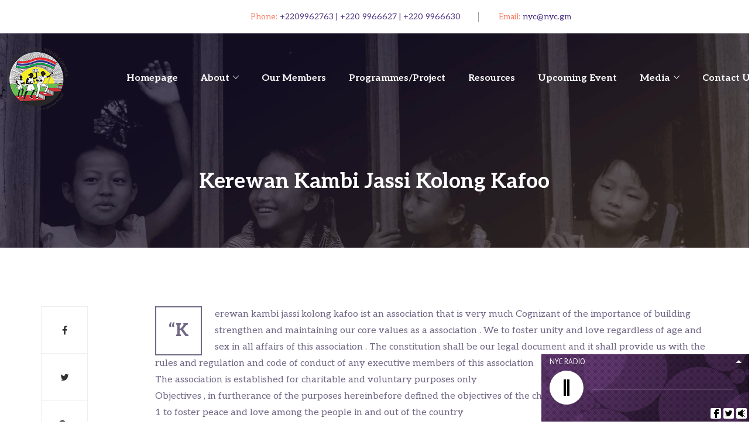

--- FILE ---
content_type: text/html; charset=UTF-8
request_url: https://nyc.gm/our_members/kerewan-kambi-jassi-kolong-kafoo/
body_size: 17893
content:
<!DOCTYPE html>
<html lang="en-US">
<head>
	<meta charset="UTF-8">
	<link rel="profile" href="https://gmpg.org/xfn/11">
	<link rel="pingback" href="https://nyc.gm/xmlrpc.php">
	<meta name="viewport" content="width=device-width, initial-scale=1">
	<title>Kerewan Kambi Jassi Kolong Kafoo &#8211; The Gambia National Youth Council</title>
<meta name='robots' content='max-image-preview:large' />
<link rel='dns-prefetch' href='//maps.googleapis.com' />
<link rel='dns-prefetch' href='//fonts.googleapis.com' />
<link rel='dns-prefetch' href='//s.w.org' />
<link rel="alternate" type="application/rss+xml" title="The Gambia National Youth Council &raquo; Feed" href="https://nyc.gm/feed/" />
<link rel="alternate" type="application/rss+xml" title="The Gambia National Youth Council &raquo; Comments Feed" href="https://nyc.gm/comments/feed/" />
<script type="text/javascript">
window._wpemojiSettings = {"baseUrl":"https:\/\/s.w.org\/images\/core\/emoji\/13.1.0\/72x72\/","ext":".png","svgUrl":"https:\/\/s.w.org\/images\/core\/emoji\/13.1.0\/svg\/","svgExt":".svg","source":{"concatemoji":"https:\/\/nyc.gm\/wp-includes\/js\/wp-emoji-release.min.js?ver=51ee6d0d54b015fe271ac39f6cdcb581"}};
/*! This file is auto-generated */
!function(e,a,t){var n,r,o,i=a.createElement("canvas"),p=i.getContext&&i.getContext("2d");function s(e,t){var a=String.fromCharCode;p.clearRect(0,0,i.width,i.height),p.fillText(a.apply(this,e),0,0);e=i.toDataURL();return p.clearRect(0,0,i.width,i.height),p.fillText(a.apply(this,t),0,0),e===i.toDataURL()}function c(e){var t=a.createElement("script");t.src=e,t.defer=t.type="text/javascript",a.getElementsByTagName("head")[0].appendChild(t)}for(o=Array("flag","emoji"),t.supports={everything:!0,everythingExceptFlag:!0},r=0;r<o.length;r++)t.supports[o[r]]=function(e){if(!p||!p.fillText)return!1;switch(p.textBaseline="top",p.font="600 32px Arial",e){case"flag":return s([127987,65039,8205,9895,65039],[127987,65039,8203,9895,65039])?!1:!s([55356,56826,55356,56819],[55356,56826,8203,55356,56819])&&!s([55356,57332,56128,56423,56128,56418,56128,56421,56128,56430,56128,56423,56128,56447],[55356,57332,8203,56128,56423,8203,56128,56418,8203,56128,56421,8203,56128,56430,8203,56128,56423,8203,56128,56447]);case"emoji":return!s([10084,65039,8205,55357,56613],[10084,65039,8203,55357,56613])}return!1}(o[r]),t.supports.everything=t.supports.everything&&t.supports[o[r]],"flag"!==o[r]&&(t.supports.everythingExceptFlag=t.supports.everythingExceptFlag&&t.supports[o[r]]);t.supports.everythingExceptFlag=t.supports.everythingExceptFlag&&!t.supports.flag,t.DOMReady=!1,t.readyCallback=function(){t.DOMReady=!0},t.supports.everything||(n=function(){t.readyCallback()},a.addEventListener?(a.addEventListener("DOMContentLoaded",n,!1),e.addEventListener("load",n,!1)):(e.attachEvent("onload",n),a.attachEvent("onreadystatechange",function(){"complete"===a.readyState&&t.readyCallback()})),(n=t.source||{}).concatemoji?c(n.concatemoji):n.wpemoji&&n.twemoji&&(c(n.twemoji),c(n.wpemoji)))}(window,document,window._wpemojiSettings);
</script>
<style type="text/css">
img.wp-smiley,
img.emoji {
	display: inline !important;
	border: none !important;
	box-shadow: none !important;
	height: 1em !important;
	width: 1em !important;
	margin: 0 0.07em !important;
	vertical-align: -0.1em !important;
	background: none !important;
	padding: 0 !important;
}
</style>
	<link rel='stylesheet' id='wpb-google-fonts-PT-Sans-css'  href='https://fonts.googleapis.com/css?family=PT+Sans%3A400%2C700&#038;ver=51ee6d0d54b015fe271ac39f6cdcb581' type='text/css' media='all' />
<link rel='stylesheet' id='audio9-html5_site_css-css'  href='https://nyc.gm/wp-content/plugins/Archive-1/audio9_html5_radio_zuper/audio9_html5.css?ver=51ee6d0d54b015fe271ac39f6cdcb581' type='text/css' media='all' />
<link rel='stylesheet' id='dashicons-css'  href='https://nyc.gm/wp-includes/css/dashicons.min.css?ver=51ee6d0d54b015fe271ac39f6cdcb581' type='text/css' media='all' />
<link rel='stylesheet' id='fw-option-type-icon-v2-pack-linecons-css'  href='https://nyc.gm/wp-content/plugins/unyson/framework/static/libs/linecons/css/linecons.css?ver=2.7.27' type='text/css' media='all' />
<link rel='stylesheet' id='fw-option-type-icon-v2-pack-font-awesome-css'  href='https://nyc.gm/wp-content/plugins/unyson/framework/static/libs/font-awesome/css/font-awesome.min.css?ver=2.7.27' type='text/css' media='all' />
<link rel='stylesheet' id='fw-option-type-icon-v2-pack-entypo-css'  href='https://nyc.gm/wp-content/plugins/unyson/framework/static/libs/entypo/css/entypo.css?ver=2.7.27' type='text/css' media='all' />
<link rel='stylesheet' id='fw-option-type-icon-v2-pack-linearicons-css'  href='https://nyc.gm/wp-content/plugins/unyson/framework/static/libs/lnr/css/lnr.css?ver=2.7.27' type='text/css' media='all' />
<link rel='stylesheet' id='fw-option-type-icon-v2-pack-typicons-css'  href='https://nyc.gm/wp-content/plugins/unyson/framework/static/libs/typcn/css/typcn.css?ver=2.7.27' type='text/css' media='all' />
<link rel='stylesheet' id='fw-option-type-icon-v2-pack-unycon-css'  href='https://nyc.gm/wp-content/plugins/unyson/framework/static/libs/unycon/unycon.css?ver=2.7.27' type='text/css' media='all' />
<link rel='stylesheet' id='wp-block-library-css'  href='https://nyc.gm/wp-includes/css/dist/block-library/style.min.css?ver=51ee6d0d54b015fe271ac39f6cdcb581' type='text/css' media='all' />
<link rel='stylesheet' id='wc-blocks-vendors-style-css'  href='https://nyc.gm/wp-content/plugins/woocommerce/packages/woocommerce-blocks/build/wc-blocks-vendors-style.css?ver=8.0.0' type='text/css' media='all' />
<link rel='stylesheet' id='wc-blocks-style-css'  href='https://nyc.gm/wp-content/plugins/woocommerce/packages/woocommerce-blocks/build/wc-blocks-style.css?ver=8.0.0' type='text/css' media='all' />
<style id='global-styles-inline-css' type='text/css'>
body{--wp--preset--color--black: #000000;--wp--preset--color--cyan-bluish-gray: #abb8c3;--wp--preset--color--white: #ffffff;--wp--preset--color--pale-pink: #f78da7;--wp--preset--color--vivid-red: #cf2e2e;--wp--preset--color--luminous-vivid-orange: #ff6900;--wp--preset--color--luminous-vivid-amber: #fcb900;--wp--preset--color--light-green-cyan: #7bdcb5;--wp--preset--color--vivid-green-cyan: #00d084;--wp--preset--color--pale-cyan-blue: #8ed1fc;--wp--preset--color--vivid-cyan-blue: #0693e3;--wp--preset--color--vivid-purple: #9b51e0;--wp--preset--gradient--vivid-cyan-blue-to-vivid-purple: linear-gradient(135deg,rgba(6,147,227,1) 0%,rgb(155,81,224) 100%);--wp--preset--gradient--light-green-cyan-to-vivid-green-cyan: linear-gradient(135deg,rgb(122,220,180) 0%,rgb(0,208,130) 100%);--wp--preset--gradient--luminous-vivid-amber-to-luminous-vivid-orange: linear-gradient(135deg,rgba(252,185,0,1) 0%,rgba(255,105,0,1) 100%);--wp--preset--gradient--luminous-vivid-orange-to-vivid-red: linear-gradient(135deg,rgba(255,105,0,1) 0%,rgb(207,46,46) 100%);--wp--preset--gradient--very-light-gray-to-cyan-bluish-gray: linear-gradient(135deg,rgb(238,238,238) 0%,rgb(169,184,195) 100%);--wp--preset--gradient--cool-to-warm-spectrum: linear-gradient(135deg,rgb(74,234,220) 0%,rgb(151,120,209) 20%,rgb(207,42,186) 40%,rgb(238,44,130) 60%,rgb(251,105,98) 80%,rgb(254,248,76) 100%);--wp--preset--gradient--blush-light-purple: linear-gradient(135deg,rgb(255,206,236) 0%,rgb(152,150,240) 100%);--wp--preset--gradient--blush-bordeaux: linear-gradient(135deg,rgb(254,205,165) 0%,rgb(254,45,45) 50%,rgb(107,0,62) 100%);--wp--preset--gradient--luminous-dusk: linear-gradient(135deg,rgb(255,203,112) 0%,rgb(199,81,192) 50%,rgb(65,88,208) 100%);--wp--preset--gradient--pale-ocean: linear-gradient(135deg,rgb(255,245,203) 0%,rgb(182,227,212) 50%,rgb(51,167,181) 100%);--wp--preset--gradient--electric-grass: linear-gradient(135deg,rgb(202,248,128) 0%,rgb(113,206,126) 100%);--wp--preset--gradient--midnight: linear-gradient(135deg,rgb(2,3,129) 0%,rgb(40,116,252) 100%);--wp--preset--duotone--dark-grayscale: url('#wp-duotone-dark-grayscale');--wp--preset--duotone--grayscale: url('#wp-duotone-grayscale');--wp--preset--duotone--purple-yellow: url('#wp-duotone-purple-yellow');--wp--preset--duotone--blue-red: url('#wp-duotone-blue-red');--wp--preset--duotone--midnight: url('#wp-duotone-midnight');--wp--preset--duotone--magenta-yellow: url('#wp-duotone-magenta-yellow');--wp--preset--duotone--purple-green: url('#wp-duotone-purple-green');--wp--preset--duotone--blue-orange: url('#wp-duotone-blue-orange');--wp--preset--font-size--small: 13px;--wp--preset--font-size--medium: 20px;--wp--preset--font-size--large: 36px;--wp--preset--font-size--x-large: 42px;}.has-black-color{color: var(--wp--preset--color--black) !important;}.has-cyan-bluish-gray-color{color: var(--wp--preset--color--cyan-bluish-gray) !important;}.has-white-color{color: var(--wp--preset--color--white) !important;}.has-pale-pink-color{color: var(--wp--preset--color--pale-pink) !important;}.has-vivid-red-color{color: var(--wp--preset--color--vivid-red) !important;}.has-luminous-vivid-orange-color{color: var(--wp--preset--color--luminous-vivid-orange) !important;}.has-luminous-vivid-amber-color{color: var(--wp--preset--color--luminous-vivid-amber) !important;}.has-light-green-cyan-color{color: var(--wp--preset--color--light-green-cyan) !important;}.has-vivid-green-cyan-color{color: var(--wp--preset--color--vivid-green-cyan) !important;}.has-pale-cyan-blue-color{color: var(--wp--preset--color--pale-cyan-blue) !important;}.has-vivid-cyan-blue-color{color: var(--wp--preset--color--vivid-cyan-blue) !important;}.has-vivid-purple-color{color: var(--wp--preset--color--vivid-purple) !important;}.has-black-background-color{background-color: var(--wp--preset--color--black) !important;}.has-cyan-bluish-gray-background-color{background-color: var(--wp--preset--color--cyan-bluish-gray) !important;}.has-white-background-color{background-color: var(--wp--preset--color--white) !important;}.has-pale-pink-background-color{background-color: var(--wp--preset--color--pale-pink) !important;}.has-vivid-red-background-color{background-color: var(--wp--preset--color--vivid-red) !important;}.has-luminous-vivid-orange-background-color{background-color: var(--wp--preset--color--luminous-vivid-orange) !important;}.has-luminous-vivid-amber-background-color{background-color: var(--wp--preset--color--luminous-vivid-amber) !important;}.has-light-green-cyan-background-color{background-color: var(--wp--preset--color--light-green-cyan) !important;}.has-vivid-green-cyan-background-color{background-color: var(--wp--preset--color--vivid-green-cyan) !important;}.has-pale-cyan-blue-background-color{background-color: var(--wp--preset--color--pale-cyan-blue) !important;}.has-vivid-cyan-blue-background-color{background-color: var(--wp--preset--color--vivid-cyan-blue) !important;}.has-vivid-purple-background-color{background-color: var(--wp--preset--color--vivid-purple) !important;}.has-black-border-color{border-color: var(--wp--preset--color--black) !important;}.has-cyan-bluish-gray-border-color{border-color: var(--wp--preset--color--cyan-bluish-gray) !important;}.has-white-border-color{border-color: var(--wp--preset--color--white) !important;}.has-pale-pink-border-color{border-color: var(--wp--preset--color--pale-pink) !important;}.has-vivid-red-border-color{border-color: var(--wp--preset--color--vivid-red) !important;}.has-luminous-vivid-orange-border-color{border-color: var(--wp--preset--color--luminous-vivid-orange) !important;}.has-luminous-vivid-amber-border-color{border-color: var(--wp--preset--color--luminous-vivid-amber) !important;}.has-light-green-cyan-border-color{border-color: var(--wp--preset--color--light-green-cyan) !important;}.has-vivid-green-cyan-border-color{border-color: var(--wp--preset--color--vivid-green-cyan) !important;}.has-pale-cyan-blue-border-color{border-color: var(--wp--preset--color--pale-cyan-blue) !important;}.has-vivid-cyan-blue-border-color{border-color: var(--wp--preset--color--vivid-cyan-blue) !important;}.has-vivid-purple-border-color{border-color: var(--wp--preset--color--vivid-purple) !important;}.has-vivid-cyan-blue-to-vivid-purple-gradient-background{background: var(--wp--preset--gradient--vivid-cyan-blue-to-vivid-purple) !important;}.has-light-green-cyan-to-vivid-green-cyan-gradient-background{background: var(--wp--preset--gradient--light-green-cyan-to-vivid-green-cyan) !important;}.has-luminous-vivid-amber-to-luminous-vivid-orange-gradient-background{background: var(--wp--preset--gradient--luminous-vivid-amber-to-luminous-vivid-orange) !important;}.has-luminous-vivid-orange-to-vivid-red-gradient-background{background: var(--wp--preset--gradient--luminous-vivid-orange-to-vivid-red) !important;}.has-very-light-gray-to-cyan-bluish-gray-gradient-background{background: var(--wp--preset--gradient--very-light-gray-to-cyan-bluish-gray) !important;}.has-cool-to-warm-spectrum-gradient-background{background: var(--wp--preset--gradient--cool-to-warm-spectrum) !important;}.has-blush-light-purple-gradient-background{background: var(--wp--preset--gradient--blush-light-purple) !important;}.has-blush-bordeaux-gradient-background{background: var(--wp--preset--gradient--blush-bordeaux) !important;}.has-luminous-dusk-gradient-background{background: var(--wp--preset--gradient--luminous-dusk) !important;}.has-pale-ocean-gradient-background{background: var(--wp--preset--gradient--pale-ocean) !important;}.has-electric-grass-gradient-background{background: var(--wp--preset--gradient--electric-grass) !important;}.has-midnight-gradient-background{background: var(--wp--preset--gradient--midnight) !important;}.has-small-font-size{font-size: var(--wp--preset--font-size--small) !important;}.has-medium-font-size{font-size: var(--wp--preset--font-size--medium) !important;}.has-large-font-size{font-size: var(--wp--preset--font-size--large) !important;}.has-x-large-font-size{font-size: var(--wp--preset--font-size--x-large) !important;}
</style>
<link rel='stylesheet' id='rs-plugin-settings-css'  href='https://nyc.gm/wp-content/plugins/revslider/public/assets/css/rs6.css?ver=6.2.2' type='text/css' media='all' />
<style id='rs-plugin-settings-inline-css' type='text/css'>
#rs-demo-id {}
</style>
<link rel='stylesheet' id='vlp-public-css'  href='https://nyc.gm/wp-content/plugins/visual-link-preview/dist/public.css?ver=2.2.4' type='text/css' media='all' />
<link rel='stylesheet' id='woocommerce-layout-css'  href='https://nyc.gm/wp-content/plugins/woocommerce/assets/css/woocommerce-layout.css?ver=6.8.2' type='text/css' media='all' />
<link rel='stylesheet' id='woocommerce-smallscreen-css'  href='https://nyc.gm/wp-content/plugins/woocommerce/assets/css/woocommerce-smallscreen.css?ver=6.8.2' type='text/css' media='only screen and (max-width: 768px)' />
<link rel='stylesheet' id='woocommerce-general-css'  href='https://nyc.gm/wp-content/plugins/woocommerce/assets/css/woocommerce.css?ver=6.8.2' type='text/css' media='all' />
<style id='woocommerce-inline-inline-css' type='text/css'>
.woocommerce form .form-row .required { visibility: visible; }
</style>
<link rel='stylesheet' id='fw-ext-breadcrumbs-add-css-css'  href='https://nyc.gm/wp-content/plugins/unyson/framework/extensions/breadcrumbs/static/css/style.css?ver=51ee6d0d54b015fe271ac39f6cdcb581' type='text/css' media='all' />
<link rel='stylesheet' id='font-awesome-css'  href='https://nyc.gm/wp-content/plugins/unyson/framework/static/libs/font-awesome/css/font-awesome.min.css?ver=2.7.27' type='text/css' media='all' />
<link rel='stylesheet' id='lscf-bootstrap-css'  href='https://nyc.gm/wp-content/plugins/live-search-custom-fields-lite/assets/css/bootstrap/bootstrap.min.css?ver=51ee6d0d54b015fe271ac39f6cdcb581' type='text/css' media='all' />
<link rel='stylesheet' id='px_base-css'  href='https://nyc.gm/wp-content/plugins/live-search-custom-fields-lite/assets/css/base.css?ver=51ee6d0d54b015fe271ac39f6cdcb581' type='text/css' media='all' />
<link rel='stylesheet' id='jquery-ui-style-css'  href='https://nyc.gm/wp-content/plugins/live-search-custom-fields-lite/assets/css/jquery-ui.min.css?ver=1' type='text/css' media='all' />
<link rel='stylesheet' id='jquery-custom-scroll-bar-css'  href='https://nyc.gm/wp-content/plugins/live-search-custom-fields-lite/assets/vendor/jquery-custom-scrollbar-master/jquery.custom-scrollbar.css?ver=1' type='text/css' media='all' />
<link rel='stylesheet' id='bootstrap-css'  href='https://nyc.gm/wp-content/themes/alone/assets/bootstrap/css/bootstrap.css?ver=6.1' type='text/css' media='all' />
<link rel='stylesheet' id='ionicons-css'  href='https://nyc.gm/wp-content/themes/alone/assets/fonts/ionicons/css/ionicons.min.css?ver=6.1' type='text/css' media='all' />
<link rel='stylesheet' id='lightGallery-css'  href='https://nyc.gm/wp-content/themes/alone/assets/lightGallery/css/lightgallery.min.css?ver=6.1' type='text/css' media='all' />
<link rel='stylesheet' id='owl.carousel-css'  href='https://nyc.gm/wp-content/themes/alone/assets/owl.carousel/assets/owl.carousel.min.css?ver=6.1' type='text/css' media='all' />
<link rel='stylesheet' id='sweetalert-css'  href='https://nyc.gm/wp-content/themes/alone/assets/sweetalert/dist/sweetalert.css?ver=6.1' type='text/css' media='all' />
<link rel='stylesheet' id='animate-css'  href='https://nyc.gm/wp-content/themes/alone/assets/css/animate.css?ver=6.1' type='text/css' media='all' />
<link rel='stylesheet' id='fw-theme-style-css'  href='https://nyc.gm/wp-content/themes/alone/style.css?ver=6.1' type='text/css' media='all' />
<link rel='stylesheet' id='alone-local-font-css'  href='https://nyc.gm/wp-content/themes/alone/assets/fonts/local-font.css?ver=6.1' type='text/css' media='all' />
<link rel='stylesheet' id='alone-theme-style-css'  href='https://nyc.gm/wp-content/themes/alone/assets/css/alone.css?ver=6.1' type='text/css' media='all' />
<link rel='stylesheet' id='tmm-css'  href='https://nyc.gm/wp-content/plugins/team-members/inc/css/tmm_style.css?ver=51ee6d0d54b015fe271ac39f6cdcb581' type='text/css' media='all' />
<link rel='stylesheet' id='bsf-Defaults-css'  href='https://nyc.gm/wp-content/uploads/smile_fonts/Defaults/Defaults.css?ver=3.19.4' type='text/css' media='all' />
<link rel='stylesheet' id='fw-googleFonts-css'  href='//fonts.googleapis.com/css?family=Aleo%3A700%2Cregular&#038;subset=latin-ext&#038;ver=51ee6d0d54b015fe271ac39f6cdcb581' type='text/css' media='all' />
<script type='text/javascript' src='https://nyc.gm/wp-includes/js/jquery/jquery.min.js?ver=3.6.0' id='jquery-core-js'></script>
<script type='text/javascript' src='https://nyc.gm/wp-includes/js/jquery/jquery-migrate.min.js?ver=3.3.2' id='jquery-migrate-js'></script>
<script type='text/javascript' src='https://nyc.gm/wp-content/plugins/Archive-1/audio9_html5_radio_zuper/js/jquery.mousewheel.min.js?ver=51ee6d0d54b015fe271ac39f6cdcb581' id='lbg-mousewheel-js'></script>
<script type='text/javascript' src='https://nyc.gm/wp-content/plugins/Archive-1/audio9_html5_radio_zuper/js/jquery.touchSwipe.min.js?ver=51ee6d0d54b015fe271ac39f6cdcb581' id='lbg-touchSwipe-js'></script>
<script type='text/javascript' src='https://nyc.gm/wp-content/plugins/Archive-1/audio9_html5_radio_zuper/js/swfobject.js?ver=51ee6d0d54b015fe271ac39f6cdcb581' id='lbg-swfobject-js'></script>
<script type='text/javascript' src='https://nyc.gm/wp-content/plugins/Archive-1/audio9_html5_radio_zuper/js/audio9_html5.js?ver=51ee6d0d54b015fe271ac39f6cdcb581' id='lbg-audio9_html5-js'></script>
<script type='text/javascript' src='https://nyc.gm/wp-content/plugins/revslider/public/assets/js/rbtools.min.js?ver=6.0' id='tp-tools-js'></script>
<script type='text/javascript' src='https://nyc.gm/wp-content/plugins/revslider/public/assets/js/rs6.min.js?ver=6.2.2' id='revmin-js'></script>
<script type='text/javascript' src='https://nyc.gm/wp-content/plugins/woocommerce/assets/js/jquery-blockui/jquery.blockUI.min.js?ver=2.7.0-wc.6.8.2' id='jquery-blockui-js'></script>
<script type='text/javascript' id='wc-add-to-cart-js-extra'>
/* <![CDATA[ */
var wc_add_to_cart_params = {"ajax_url":"\/wp-admin\/admin-ajax.php","wc_ajax_url":"\/?wc-ajax=%%endpoint%%","i18n_view_cart":"View cart","cart_url":"https:\/\/nyc.gm\/cart\/","is_cart":"","cart_redirect_after_add":"no"};
/* ]]> */
</script>
<script type='text/javascript' src='https://nyc.gm/wp-content/plugins/woocommerce/assets/js/frontend/add-to-cart.min.js?ver=6.8.2' id='wc-add-to-cart-js'></script>
<script type='text/javascript' src='https://nyc.gm/wp-content/plugins/js_composer/assets/js/vendors/woocommerce-add-to-cart.js?ver=6.2.0' id='vc_woocommerce-add-to-cart-js-js'></script>
<script type='text/javascript' src='https://maps.googleapis.com/maps/api/js?key=AIzaSyDOkqN917F-V3B3BdilLSiO8AgmBy4sZaU&#038;ver=51ee6d0d54b015fe271ac39f6cdcb581' id='google-map-api-js'></script>
<script type='text/javascript' src='https://nyc.gm/wp-content/themes/alone/assets/jquery-countdown/jquery.plugin.min.js?ver=6.1' id='jquery-plugin-js'></script>
<script type='text/javascript' src='https://nyc.gm/wp-content/themes/alone/assets/jquery-countdown/jquery.countdown.min.js?ver=6.1' id='jquery-countdown-js'></script>
<link rel="https://api.w.org/" href="https://nyc.gm/wp-json/" /><link rel="alternate" type="application/json" href="https://nyc.gm/wp-json/wp/v2/our_members/2558" /><link rel="EditURI" type="application/rsd+xml" title="RSD" href="https://nyc.gm/xmlrpc.php?rsd" />
<link rel="wlwmanifest" type="application/wlwmanifest+xml" href="https://nyc.gm/wp-includes/wlwmanifest.xml" /> 

<link rel="canonical" href="https://nyc.gm/our_members/kerewan-kambi-jassi-kolong-kafoo/" />
<link rel='shortlink' href='https://nyc.gm/?p=2558' />
<link rel="alternate" type="application/json+oembed" href="https://nyc.gm/wp-json/oembed/1.0/embed?url=https%3A%2F%2Fnyc.gm%2Four_members%2Fkerewan-kambi-jassi-kolong-kafoo%2F" />
<link rel="alternate" type="text/xml+oembed" href="https://nyc.gm/wp-json/oembed/1.0/embed?url=https%3A%2F%2Fnyc.gm%2Four_members%2Fkerewan-kambi-jassi-kolong-kafoo%2F&#038;format=xml" />
		<!-- Chrome, Firefox OS and Opera -->
		<meta name="theme-color" content="#f97a60">
		<!-- Windows Phone -->
		<meta name="msapplication-navbutton-color" content="#f97a60">
		<!-- iOS Safari -->
		<meta name="apple-mobile-web-app-status-bar-style" content="#f97a60">
		
			<!-- Google -->
			<meta name="name" content="Kerewan Kambi Jassi Kolong Kafoo" />
			<meta name="description" content="&#8220;Kerewan kambi jassi kolong kafoo ist an association that is very much Cognizant of the importance of building strengthen and&hellip;" />
			<meta name="image" content="https://nyc.gm/our_members/kerewan-kambi-jassi-kolong-kafoo/" />
			<!-- Facebook -->
			<meta property="og:title" content="Kerewan Kambi Jassi Kolong Kafoo" />
			<meta property="og:type" content="article" />
			<meta property="og:image" content="" />
			<meta property="og:url" content="https://nyc.gm/our_members/kerewan-kambi-jassi-kolong-kafoo/" />
			<meta property="og:description" content="&#8220;Kerewan kambi jassi kolong kafoo ist an association that is very much Cognizant of the importance of building strengthen and&hellip;" />
			<!-- Twitter -->
			<meta name="twitter:card" content="summary" />
			<meta name="twitter:title" content="Kerewan Kambi Jassi Kolong Kafoo" />
			<meta name="twitter:description" content="&#8220;Kerewan kambi jassi kolong kafoo ist an association that is very much Cognizant of the importance of building strengthen and&hellip;" />
			<meta name="twitter:image" content="https://nyc.gm/our_members/kerewan-kambi-jassi-kolong-kafoo/" />	<noscript><style>.woocommerce-product-gallery{ opacity: 1 !important; }</style></noscript>
	<meta name="generator" content="Powered by WPBakery Page Builder - drag and drop page builder for WordPress."/>
<meta name="generator" content="Powered by Slider Revolution 6.2.2 - responsive, Mobile-Friendly Slider Plugin for WordPress with comfortable drag and drop interface." />
<link rel="icon" href="https://nyc.gm/wp-content/uploads/2020/04/cropped-nyc-logo-32x32.png" sizes="32x32" />
<link rel="icon" href="https://nyc.gm/wp-content/uploads/2020/04/cropped-nyc-logo-192x192.png" sizes="192x192" />
<link rel="apple-touch-icon" href="https://nyc.gm/wp-content/uploads/2020/04/cropped-nyc-logo-180x180.png" />
<meta name="msapplication-TileImage" content="https://nyc.gm/wp-content/uploads/2020/04/cropped-nyc-logo-270x270.png" />
<script type="text/javascript">function setREVStartSize(e){			
			try {								
				var pw = document.getElementById(e.c).parentNode.offsetWidth,
					newh;
				pw = pw===0 || isNaN(pw) ? window.innerWidth : pw;
				e.tabw = e.tabw===undefined ? 0 : parseInt(e.tabw);
				e.thumbw = e.thumbw===undefined ? 0 : parseInt(e.thumbw);
				e.tabh = e.tabh===undefined ? 0 : parseInt(e.tabh);
				e.thumbh = e.thumbh===undefined ? 0 : parseInt(e.thumbh);
				e.tabhide = e.tabhide===undefined ? 0 : parseInt(e.tabhide);
				e.thumbhide = e.thumbhide===undefined ? 0 : parseInt(e.thumbhide);
				e.mh = e.mh===undefined || e.mh=="" || e.mh==="auto" ? 0 : parseInt(e.mh,0);		
				if(e.layout==="fullscreen" || e.l==="fullscreen") 						
					newh = Math.max(e.mh,window.innerHeight);				
				else{					
					e.gw = Array.isArray(e.gw) ? e.gw : [e.gw];
					for (var i in e.rl) if (e.gw[i]===undefined || e.gw[i]===0) e.gw[i] = e.gw[i-1];					
					e.gh = e.el===undefined || e.el==="" || (Array.isArray(e.el) && e.el.length==0)? e.gh : e.el;
					e.gh = Array.isArray(e.gh) ? e.gh : [e.gh];
					for (var i in e.rl) if (e.gh[i]===undefined || e.gh[i]===0) e.gh[i] = e.gh[i-1];
										
					var nl = new Array(e.rl.length),
						ix = 0,						
						sl;					
					e.tabw = e.tabhide>=pw ? 0 : e.tabw;
					e.thumbw = e.thumbhide>=pw ? 0 : e.thumbw;
					e.tabh = e.tabhide>=pw ? 0 : e.tabh;
					e.thumbh = e.thumbhide>=pw ? 0 : e.thumbh;					
					for (var i in e.rl) nl[i] = e.rl[i]<window.innerWidth ? 0 : e.rl[i];
					sl = nl[0];									
					for (var i in nl) if (sl>nl[i] && nl[i]>0) { sl = nl[i]; ix=i;}															
					var m = pw>(e.gw[ix]+e.tabw+e.thumbw) ? 1 : (pw-(e.tabw+e.thumbw)) / (e.gw[ix]);					

					newh =  (e.type==="carousel" && e.justify==="true" ? e.gh[ix] : (e.gh[ix] * m)) + (e.tabh + e.thumbh);
				}			
				
				if(window.rs_init_css===undefined) window.rs_init_css = document.head.appendChild(document.createElement("style"));					
				document.getElementById(e.c).height = newh;
				window.rs_init_css.innerHTML += "#"+e.c+"_wrapper { height: "+newh+"px }";				
			} catch(e){
				console.log("Failure at Presize of Slider:" + e)
			}					   
		  };</script>
		<style type="text/css" id="wp-custom-css">
			/*
You can add your own CSS here.

Click the help icon above to learn more.
*/
.bt-header .header-top-sidebar-item.fw-sidebar-content-align-left{
	width: 80%;
}
.bt-header .header-top-sidebar-item.fw-sidebar-content-align-right{
	width: 20%;
}
.bt-header .bt-info-contact{
	margin: 0;
	padding: 0;
}
.bt-info-contact li{
	list-style: none;
	display: inline-block;
	color: #f97a60 !important;
}
.bt-info-contact li a{
	color: #4d3484;
}
.bt-info-contact li a:hover{
	color: #fa7a60 !important;
}
.bt-info-contact > li:not(:last-child):after{
	content: "";
	display: inline-block;
	vertical-align: middle;
	width: 1px;
	height: 18px;
	background: #a0a0a0;
	margin: 0 30px;
}
.bt-info-contact ul li:not(:last-child){
	margin-right: 30px;
}
.bt-lang-sel{
	display: inline-block;
	text-align: left;
	margin: 0;
	padding: 0;
}
.bt-lang-sel > li{
	position: relative;
	list-style: none;
}
.bt-lang-sel > li > a{
	display: inline-block;
	font-weight: 700 !important;
	text-transform: uppercase;
	color: #4d3484;
	padding: 0 10px;
}
.bt-lang-sel > li > a img{
	display: inline-block;
	width: 26px;
	height: auto;
	margin-right: 10px;
}
.bt-lang-sel > li > a:after{
	content: "\f107";
	font-family: FontAwesome;
	display: inline-block;
	margin-left: 5px;
}
.bt-lang-sel > li > a:hover{
	color: #fa7a60 !important;
}
.bt-lang-sel > li ul{
	list-style: none;
	position: absolute;
	top: 100%;
	left: 0;
	background: #ffffff;
	width: 100%;
	padding: 0;
	opacity: 0;
	z-index: -1;
	-webkit-box-shadow: 0 20px 38px rgba(55,97,98,0.15);
	-ms-box-shadow: 0 20px 38px rgba(55,97,98,0.15);
	box-shadow: 0 20px 38px rgba(55,97,98,0.15);
	-wekbit-transition: all 0.4s;
	transition: all 0.4s;
}
.bt-lang-sel > li ul li:not(:last-child){
	border-bottom: 1px solid #eaeaea;
}
.bt-lang-sel > li ul li a{
	display: block;
	font-size: 15px;
	line-height: 26px;
	color: #4d3484;
	padding: 0 10px;
}
.bt-lang-sel > li ul li a img{
	display: inline-block;
	width: 26px;
	height: auto;
	margin-right: 10px;
}
.bt-lang-sel > li ul li a:hover {
	color: #f97a60 !important;
}
.bt-lang-sel > li:hover ul{
	opacity: 1;
	z-index: 9999;
}
.bt-header.header-1 .bt-header-main .bt-nav-wrap .bt-site-navigation > ul.bt-nav-menu li.menu-item.menu-item-custom-type-button_donate .give-form-wrap .give-btn{
	font-size: 14px;
	font-weight: 700;
	line-height: 20px;
	padding: 20px 35px;
	-webkit-border-radius: 30px;
	border-radius: 30px;	
	display:inline-block;
}
.is-header-sticky .bt-header.header-1 .bt-header-main .bt-nav-wrap .bt-site-navigation > ul.bt-nav-menu li.menu-item.menu-item-custom-type-button_donate .give-form-wrap form.give-form .give-btn{
	padding: 15px 35px;
}
.bt-header.header-1 .bt-header-main .bt-nav-wrap .bt-site-navigation > ul.bt-nav-menu li.menu-item.menu-item-custom-type-button_donate .give-form-wrap form.give-form .give-btn:hover{
	background: #f7544f;
}
@media(max-width: 1199.02px){
	.bt-info-contact ul li:not(:last-child){
		margin-right: 20px;
	}
	.bt-header.header-1 .bt-header-main .bt-nav-wrap .bt-site-navigation > ul.bt-nav-menu > li.menu-item:not(:first-child), .bt-header.header-2 .bt-header-main .bt-nav-wrap .bt-site-navigation > ul.bt-nav-menu > li.menu-item:not(:first-child), .bt-header.header-3 .bt-header-main .bt-nav-wrap .bt-site-navigation > ul.bt-nav-menu > li.menu-item:not(:first-child), .bt-header-mobi.header-mobi .bt-header-mobi-main .bt-nav-wrap .bt-site-navigation > ul.bt-nav-menu > li.menu-item:not(:first-child){
		margin-left: 30px;
	}
}
@media only screen and (max-width: 767px){
	.fw-site-logo .main-logo {
    width: 114px !important;
	}
}
.off-canvas-menu-container .widget.widget_tag_cloud .tagcloud a{
	color: #f97a60 !important;
	line-height: 15px !important;
}
.off-canvas-menu-container .widget.widget_tag_cloud .tagcloud a:hover{
	color: #f7544f !important;
}
.wpb_revslider_element.wpb_content_element{
	margin-bottom: 0;
}
.bt-head-main{
	font-size: 40px;
	line-height: 46px;
	text-transform: uppercase;
	margin-bottom: 0;
}
.bt-head-sub{
	font-size: 18px;
	line-height: 30px;
	margin-bottom: 40px;
}
@media(max-width: 767.02px){
	.bt-head-main{
		font-size: 35px;
    line-height: 40px;
	}
	.bt-head-sub {
    font-size: 16px;
    line-height: 26px;
	}
}
@media(max-width: 480.02px){
	.bt-head-main{
		font-size: 30px;
	}
}
.bt-btn-main .vc_btn3.vc_btn3-color-grey.vc_btn3-style-modern{
	font-size: 14px;
	font-weight: 700;
	line-height: 20px;
	text-transform: uppercase;
	color: #ffffff;
	background: #f97a60;
	padding: 20px 35px;
	-webkit-border-radius: 30px;
	border-radius: 30px;	
}
.bt-btn-main .vc_btn3.vc_btn3-color-grey.vc_btn3-style-modern:hover{
	background: #f7544f;
}
.bt-campaign-section h4.vc_custom_heading{
	display: inline-block;
	font-size: 16px;
	font-weight: 400;
	line-height: 20px;
	text-transform: uppercase;
	color: #f97a60;
	margin: 0;
	border-bottom: 1px solid #f97a60;
}
.bt-campaign-section h3.vc_custom_heading{
	font-size: 36px;
  line-height: 46px;
	margin-top: 15px;
	margin-bottom: 20px;
}
.bt-campaign-section .wpb_text_column{
	font-size: 18px;
	line-height: 30px;
	margin-bottom: 40px;
}
.bt-campaign-section.vc_section[data-vc-full-width]{
	overflow: visible;
}
.bt-campaign-section .bt-campaign-box-element{
	position: absolute;
	top: -120px;
	right: 15px;
	max-width: 370px;
}
#page .bt-campaign-section .wpb_theme_custom_element.wpb_featured_box .vc-custom-inner-wrap .featured-box-alignment .icon-wrap{
	position: relative;
	display: inline-block;
	width: 140px;
	height: 140px;
	line-height: 140px;
	text-align: center;
	margin-bottom: 30px;
	z-index: 1;
}
#page .bt-campaign-section .wpb_theme_custom_element.wpb_featured_box .vc-custom-inner-wrap .featured-box-alignment .icon-wrap .type-image{
	display: inline-block;
	width: 100% !important;
	height: 100%;
	background: #4b3381;
	margin-bottom: 30px;
	-webkit-border-radius: 50%;
	border-radius: 50%;
	-webkit-box-shadow: 5px 0 32px rgba(0, 0, 0, 0.16);
	box-shadow: 5px 0 32px rgba(0, 0, 0, 0.16);
	-webkit-transition: all 0.4s;
	transition: all 0.4s;
}
#page .bt-campaign-section .wpb_theme_custom_element.wpb_featured_box .vc-custom-inner-wrap .featured-box-alignment .icon-wrap:before, #page .bt-campaign-section .wpb_theme_custom_element.wpb_featured_box .vc-custom-inner-wrap .featured-box-alignment .icon-wrap:after{
	content: "";
	position: absolute;
	top: 60px;
	left: -30px;
	width: 198px;
	height: 3px;
	background: #f97a60;
	z-index: -1;
	-webkit-transform: rotate(45deg);
	transform: rotate(45deg);
}
#page .bt-campaign-section .wpb_theme_custom_element.wpb_featured_box .vc-custom-inner-wrap .featured-box-alignment .icon-wrap:after{
	top: 76px;
	left: -30px;
	background: #4b3381;
}
#page .bt-campaign-section .wpb_theme_custom_element.wpb_featured_box .vc-custom-inner-wrap .featured-box-alignment .icon-wrap .type-image{
	display: inherit;
}
#page .bt-campaign-section .wpb_theme_custom_element.wpb_featured_box .vc-custom-inner-wrap .featured-box-alignment .entry-box-wrap .featured-box-title{
	letter-spacing: 0;
	margin-bottom: 10px;
}
#page .bt-campaign-section .wpb_theme_custom_element.wpb_featured_box .vc-custom-inner-wrap .featured-box-alignment .entry-box-wrap .featured-box-text{
	font-size: 18px;
	line-height: 28px;
	letter-spacing: 0;
}
#page .bt-campaign-section .wpb_theme_custom_element.wpb_featured_box .vc-custom-inner-wrap .featured-box-alignment:hover .icon-wrap .type-image{
	background: #f97a60;
}
@media(max-width: 1199.02px){
	.bt-campaign-section.vc_section{
		padding-top: 90px !important;
	}
}
@media(max-width: 767.02px){
		.bt-campaign-section,
	.bt-campaign-section h3.vc_custom_heading, .bt-campaign-section .wpb_text_column, .bt-campaign-section .wpb_single_image{
		text-align: center !important;
	}
	.bt-campaign-section .bt-campaign-box-element{
		position: static;
		text-align: left;
		margin-left: auto;
    margin-right: auto;
	}
}
@media(max-width: 480.02px){
	.bt-campaign-section h4.vc_custom_heading{
		font-size: 14px;
	}
	.bt-campaign-section h3.vc_custom_heading {
    font-size: 25px;
		line-height: 38px;
	}
	.bt-campaign-box-element.default{
		padding: 30px;
	}
	.bt-campaign-box-element.default .bt-sub-title{
		font-size: 16px;
	}
	.bt-campaign-box-element.default .bt-title {
    font-size: 30px;
		line-height: 40px;
	}
	.bt-campaign-box-element.default .bt-desc {
    position: relative;
    font-size: 16px;
		line-height: 28px;
	}
}
@media(min-width: 992px){
	#page .bt-cause-section .wpb_theme_custom_element.wpb_give_forms_slider .item .item-inner.give-forms-slider-layout-style-8 .featured-image{
		position: relative;
		padding: 0 80px 80px 0;
		z-index: 1;
	}
	#page .bt-cause-section .wpb_theme_custom_element.wpb_give_forms_slider .item .item-inner.give-forms-slider-layout-style-8 .featured-image:before{
		content: "";
		position: absolute;
		bottom: 0;
		right: 0;
		width: 353px;
		height: 371px;
		background-image: url('https://nyc.gm/wp-content/uploads/2019/07/bg-pattern.jpg');
		z-index: -1;
	}
	#page .bt-cause-section .wpb_theme_custom_element.wpb_give_forms_slider .item .item-inner.give-forms-slider-layout-style-8 .featured-image .give-image{
		padding-bottom: 372px;
	}
	#page .bt-cause-section .wpb_theme_custom_element.wpb_give_forms_slider .owl-nav{
		position: absolute;
		bottom: 0;
		left: 40px;
		opacity: 1;
	}
	#page .bt-cause-section .wpb_theme_custom_element.wpb_give_forms_slider .owl-nav > div.owl-prev, #page .bt-cause-section .wpb_theme_custom_element.wpb_give_forms_slider .owl-nav > div.owl-next{
		position: static;
		display: inline-block;
		opacity: 1;
		background: #f97a60;
		margin: 5px;
		transform: translateY(0);
		-webkit-transform: translateY(0);
	}
	#page .bt-cause-section .wpb_theme_custom_element.wpb_give_forms_slider .owl-nav > div.owl-prev:hover, #page .bt-cause-section .wpb_theme_custom_element.wpb_give_forms_slider .owl-nav > div.owl-next:hover{
		background: #f7544f;
	}	
}
@media(max-width: 480.02px){
	#page .bt-cause-section .wpb_theme_custom_element.wpb_give_forms_slider .item .item-inner.give-forms-slider-layout-style-8 .entry-content .give-title {
    font-size: 24px;
		line-height: 36px;
	}
	#page .bt-cause-section .wpb_theme_custom_element.wpb_give_forms_slider .item .item-inner.give-forms-slider-layout-style-8 .entry-content .give-excerpt {
    font-size: 16px;
    line-height: 28px;
	}
	#page .bt-cause-section .wpb_theme_custom_element.wpb_give_forms_slider .item .item-inner.give-forms-slider-layout-style-8 .entry-content .give-price li:not(:last-child){
		display: block;
		margin-bottom: 20px;
		margin-right: 0;
		padding-right: 0
	}
	#page .bt-cause-section .wpb_theme_custom_element.wpb_give_forms_slider .item .item-inner.give-forms-slider-layout-style-8 .entry-content .give-price li:not(:last-child):after{
		display: none;
	}
}
@media(max-width: 480.02px){
	.bt-donors-section .vc_col-xs-6{
		width: 100%;
	}
}

.bt-clients-section{
	text-align: center;
}
.bt-clients-section h4.vc_custom_heading{
	display: inline-block;
	font-size: 16px;
	font-weight: 400;
	line-height: 20px;
	text-transform: uppercase;
	color: #f97a60;
	margin: 0 auto;
	border-bottom: 1px solid #f97a60;
}
.bt-clients-section h3.vc_custom_heading{
	font-size: 30px;
  line-height: 46px;
	color: #ffffff;
	max-width: 620px;
	margin: 15px auto 40px;
}
#page .bt-clients-section ::-webkit-input-placeholder {
  color: #cdcdcd;
}

#page .bt-clients-section :-ms-input-placeholder {
  color: #cdcdcd;
}

#page .bt-clients-section ::placeholder {
  color: #cdcdcd;
}
#page .bt-clients-section .wpcf7-form{
	position: relative;
	max-width: 650px;
	margin: 0 auto 40px;
	padding-right: 45px;
}
#page .bt-clients-section .wpcf7-form input[type="text"]{
	font-size: 15px;
	line-height: 26px;
	color: #cdcdcd;
	background: rgba(0, 0, 0, 0.1);
	width: 100%;
	padding: 20px 40px;
	border: 2px solid #7a7a7a;
	-webkit-border-radius: 40px;
	border-radius: 40px;
}
#page .bt-clients-section .wpcf7-form input[type="text"]:hover, #page .bt-clients-section .wpcf7-form input[type="text"]:focus{
	border-color: #9a9a9a;
}
#page .bt-clients-section .wpcf7-form input[type="submit"]{
	position: absolute;
	top: 0;
	right: 0;
	min-width: 70px;
	height: 70px;
	font-size: 15px;
	font-weight: 700;
	background: #f97a60;
	padding: 15px;
	-webkit-border-radius: 40px;
	border-radius: 40px; 
}
#page .bt-clients-section .wpcf7-form input[type="submit"]:hover{
	background: #f7544f;
}
#page .bt-clients-section div.wpcf7-validation-errors, #page .bt-clients-section div.wpcf7-acceptance-missing, #page .bt-clients-section div.wpcf7-response-output{
	color: #ffffff;
	margin: 0 15px;
}
@media(max-width: 991.02px){
	.bt-clients-section .bt-partner-box-element.default .bt-content{
		padding: 80px 15px 30px;
	}
}
@media(max-width: 480.02px){
	.bt-clients-section h4.vc_custom_heading{
		font-size: 14px;
	}
	.bt-clients-section h3.vc_custom_heading {
    font-size: 25px;
		line-height: 38px;
	}
}
.bt-adoption-section .wpb_column:first-child:before{
	content: "";
	position: absolute;
	bottom: 0;
	right: 0;
	width: calc(100% - 90px);
	height: calc(100% - 90px);
	background: rgba(249, 122, 96, 0.95);
}
.bt-adoption-section .wpb_column:first-child .wpb_single_image{
	padding-right: 90px;
	padding-bottom: 90px;
}
.bt-adoption-section .wpb_column:first-child .wpb_single_image .vc_figure, .bt-adoption-section .wpb_column:first-child .wpb_single_image .vc_single_image-wrapper{
	display: block;
}
.bt-adoption-section .wpb_column:first-child .wpb_single_image img{
	width: 100%;
}
.bt-adoption-section .wpb_column:first-child .vc_custom_heading{
	position: absolute;
	top: calc(50% + 45px);
	left: calc(50% + 45px);
	width: 380px;
	font-size: 36px;
	line-height: 46px;
	color: #ffffff;
	margin: 0;
	-webkit-transform: translateX(-50%) translateY(-50%);
	transform: translateX(-50%) translateY(-50%);
}
.bt-adoption-section .wpb_column:last-child:before{
	content: "";
	position: absolute;
	top: 90px;
	right: 90px;
	width: 335px;
	height: 383px;
	background-image: url("https://nyc.gm/wp-content/uploads/2019/07/stock2-1.png");
	opacity: 0.03;
}
.bt-adoption-section .wpb_column:last-child{
	padding: 140px 5% 0;
}
.bt-adoption-section .wpb_column:last-child h4.vc_custom_heading{
	display: inline-block;
	font-size: 16px;
	font-weight: 400;
	line-height: 20px;
	text-transform: uppercase;
	color: #f97a60;
	margin: 0 auto;
	border-bottom: 1px solid #f97a60;
}
.bt-adoption-section .wpb_column:last-child h3.vc_custom_heading{
	font-size: 36px;
	line-height: 46px;
	text-transform: uppercase;
	max-width: 480px;
	margin-top: 15px;
	margin-bottom: 20px;
}
.bt-adoption-section .wpb_column:last-child .wpb_text_column{
	font-size: 18px;
	line-height: 30px;
	max-width: 520px;
	margin-bottom: 40px;
}
@media(max-width: 1580.02px){
	.bt-adoption-section .wpb_column:last-child {
		padding: 100px 5% 0;
	}
}
@media(max-width: 1360.02px){
	.bt-adoption-section .wpb_column:last-child {
		padding: 60px 3% 0;
	}
}
@media(max-width: 767.02px){
	.bt-adoption-section .wpb_column:last-child:before{
		top: 50%;
		left: 50%;
		bottom: auto;
		right: auto;
		-webkit-transform: translateX(-50%) translateY(-50%);
		transform: translateX(-50%) translateY(-50%);
	}
	.bt-adoption-section, .bt-adoption-section .wpb_column:last-child h3.vc_custom_heading{
		text-align: center !important;
	}
	.bt-adoption-section .wpb_column:last-child h3.vc_custom_heading, .bt-adoption-section .wpb_column:last-child .wpb_text_column{
		max-width: 100%
	}
}
@media(max-width: 560.02px){
	.bt-adoption-section .wpb_column:first-child .wpb_single_image{
		padding: 0;
	}
	.bt-adoption-section .wpb_column:first-child:before{
		width: 100%;
		height: 100%;
	}
	.bt-adoption-section .wpb_column:first-child .vc_custom_heading{
		top: 50%;
		left: 50%;
		width: 100%;
		font-size: 24px;
		line-height: 36px;
		text-align: center !important;
		padding: 30px;
	}
}
@media(max-width: 480.02px){
	.bt-adoption-section .wpb_column:last-child h4.vc_custom_heading{
		font-size: 14px;
	}
	.bt-adoption-section .wpb_column:last-child h3.vc_custom_heading {
    font-size: 25px;
		line-height: 38px;
	}
	.bt-adoption-section .wpb_column:last-child .wpb_text_column{
		font-size: 16px;
		line-height: 28px;
	}
}
#page .bt-stories-section .wpb_theme_custom_element.wpb_base_testimonial .owl-carousel.testimonial .owl-item .item.layout-style-1 .item-inner .content{
	font-size: 24px;
	line-height: 40px;
	color: #716886;
	max-width: 880px;
	margin-left: auto;
	margin-right: auto;
}
#page .bt-stories-section .wpb_theme_custom_element.wpb_base_testimonial .owl-carousel.testimonial .owl-item .item.layout-style-1 .item-inner .info-donated .info-personal .personal-name{
	font-size: 22px;
	line-height: 36px;
	text-transform: unset;
	color: #4b3381;
}
#page .bt-stories-section .wpb_theme_custom_element.wpb_base_testimonial .owl-carousel.testimonial .owl-item .item.layout-style-1 .item-inner .info-donated .info-personal .personal-position{
	font-size: 16px;
	font-weight: 400;
	line-height: 30px;
	margin-bottom: 0;
}
#page .bt-stories-section .wpb_theme_custom_element.wpb_base_testimonial .owl-carousel.testimonial .owl-item .item.layout-style-1 .item-inner .info-donated .info-personal .personal-donated{
	display: none;
}
@media(max-width: 480.02px){
	#page .bt-stories-section .wpb_theme_custom_element.wpb_base_testimonial .owl-carousel.testimonial .owl-item .item.layout-style-1 .item-inner .content {
    font-size: 20px;
		line-height: 36px;
	}
	#page .bt-stories-section .wpb_theme_custom_element.wpb_base_testimonial .owl-carousel.testimonial .owl-item .item.layout-style-1 .item-inner .info-donated .info-personal .personal-name {
    font-size: 18px;
		line-height: 30px;
	}
}
@media(min-width: 992px){
	.bt-funfacts-section .vc_row > div:not(:last-child):before{
		content: "";
		position: absolute;
		top: 50%;
		right: 0;
		width: 1px;
		height: 40px;
		background: #c5bfd2;
		margin-top: -20px;
	}
}
.bt-funfacts-section .wpb_counter_up h2{
	font-size: 26px;
	line-height: 56px;
	margin: 0;
}
.bt-funfacts-section .wpb_counter_up .counterUp{
	font-size: 45px;
}
.bt-funfacts-section .vc_custom_heading{
	font-size: 20px;
	line-height: 36px;
	color: #f97a60;
	margin-bottom: 30px;
}
.bt-homeless-section h3.vc_custom_heading{
	font-size: 36px;
	line-height: 46px;
	color: #ffffff;
	max-width: 560px;
	margin-top: 0;
	margin-bottom: 40px;
}
.wpb-js-composer .bt-homeless-section .vc_tta-color-grey.vc_tta-style-classic .vc_tta-tab{
	position: relative;
}
.wpb-js-composer .bt-homeless-section .vc_tta-color-grey.vc_tta-style-classic .vc_tta-tab>a{
	font-size: 15px;
	font-weight: 700;
}
.wpb-js-composer .bt-homeless-section .vc_tta-color-grey.vc_tta-style-classic .vc_tta-tab>a, .wpb-js-composer .bt-homeless-section .vc_tta-color-grey.vc_tta-style-classic .vc_tta-tab.vc_active>a, .wpb-js-composer .bt-homeless-section .vc_tta-color-grey.vc_tta-style-classic .vc_tta-tab>a:focus, .wpb-js-composer .bt-homeless-section .vc_tta-color-grey.vc_tta-style-classic .vc_tta-tab>a:hover{
	color: #ffffff;
	background-color: #4b3381;
	border-color: #4b3381;
}
.wpb-js-composer .bt-homeless-section .vc_tta-color-grey.vc_tta-style-classic .vc_tta-tab.vc_active:after{
	content: "";
	position: absolute;
	bottom: 0;
	left: 50%;
	width: 10px;
	height: 10px;
	background: #4b3381;
	margin: 0 0 -5px -5px;
	-webkit-transform: rotate(45deg);
	transform: rotate(45deg);
}
.wpb-js-composer .bt-homeless-section .vc_tta.vc_general .vc_tta-panel-body{
	padding: 0;
}
.wpb-js-composer .bt-homeless-section .vc_tta.vc_general .vc_tta-panel-body .vc_row{
	margin: 0;
}
@media(min-width: 768px){
	.wpb-js-composer .bt-homeless-section .vc_tta.vc_general .vc_tta-panel-body .vc_row .wpb_column:not(:last-child){
		border-right: 1px dashed #c5bfd2;
	}
}
.wpb-js-composer .bt-homeless-section .vc_tta.vc_general .vc_tta-panel-body .vc_row .vc_column-inner{
	padding: 50px;
}
.wpb-js-composer .bt-homeless-section .vc_tta.vc_general .vc_tta-panel-body h4.vc_custom_heading{
	font-size: 24px;
	line-height: 40px;
	text-transform: uppercase;
	margin-top: 0;
	margin-bottom: 15px;
}
.wpb-js-composer .bt-homeless-section .vc_tta.vc_general .vc_tta-panel-body .wpb_text_column{
	font-size: 18px;
	line-height: 30px;
}
.wpb-js-composer .bt-homeless-section .vc_tta.vc_general .vc_tta-panel-body div.vc_custom_heading{
	font-size: 16px;
	line-height: 26px;
	text-transform: uppercase;
	color: #f97a60;
}
.wpb-js-composer .bt-homeless-section .vc_tta.vc_general .vc_tta-panel-body h2.vc_custom_heading{
	font-size: 30px;
	line-height: 36px;
	margin-top: 5px;
	margin-bottom: 20px;
}
@media(max-width: 991.02px){
	.wpb-js-composer .bt-homeless-section .vc_tta.vc_general .vc_tta-panel-body .vc_row .vc_column-inner{
		padding: 30px 20px;
	}
}
@media(max-width: 767.02px){
	.wpb-js-composer .bt-homeless-section .vc_tta.vc_general .vc_tta-panel-body{
		padding: 25px
	}
	.wpb-js-composer .bt-homeless-section .vc_tta.vc_general .vc_tta-panel-body .vc_row .vc_column-inner{
		padding: 5px;
	}
}
@media(max-width: 480.02px){
	.bt-homeless-section h3.vc_custom_heading{
		font-size: 25px;
		line-height: 38px;
	}
	.wpb-js-composer .bt-homeless-section .vc_tta.vc_general .vc_tta-panel-body h4.vc_custom_heading {
    font-size: 18px;
		line-height: 30px;
	}
	.wpb-js-composer .bt-homeless-section .vc_tta.vc_general .vc_tta-panel-body .wpb_text_column {
    font-size: 16px;
    line-height: 28px;
}
}
.bt-socials-section h3.vc_custom_heading{
	display: inline-block;
	font-size: 16px;
	line-height: 26px;
	text-transform: uppercase;
	color: #ffffff;
	margin: 0 15px 0 0;
}
.bt-socials-section .bt-social-media-element{
	display: inline-block;
	margin-bottom: 0;
}
.bt-socials-section .bt-social-media-element li a{
	display: inline-block;
	width: 48px;
	height: 48px;
	font-size: 16px;
	line-height: 48px;
	text-align: center;
	color: #ffffff;
	background: #111111;
}
.bt-socials-section .bt-social-media-element li a:hover{
	background: #4b3381;
}
.bt-socials-section div.vc_custom_heading{
	font-size: 18px;
	line-height: 30px;
	color: #ffffff;
}
@media(max-width: 991.02px){
	.bt-socials-section h3.vc_custom_heading{
		margin-bottom: 15px;
	}
}
@media(max-width: 767.02px){
	.bt-socials-section .bt-social-media-element{
		margin-bottom: 15px;
	}
	.bt-socials-section div.vc_custom_heading{
		text-align: left !important;
	}
}
.bt-footer-widgets{
	padding-top: 100px;
	padding-bottom: 100px;
}
.bt-footer-widgets .widget-title{
	font-size: 20px;
	font-weight: 700;
	line-height: 30px;
	text-transform: uppercase;
	letter-spacing: 0;
	margin-bottom: 20px;
	padding-bottom: 0;
}
.bt-footer-widgets .widget, .bt-footer-widgets .widget a, .bt-footer-widgets .widget li{
	font-size: 16px;
	line-height: 28px;
	font-weight: 400;
	color: #e0e0e0;
}
.bt-footer-widgets .widget a:hover{
	color: #f97a60;
}
.bt-footer-widgets ul li:not(:last-child){
	margin-bottom: 15px
}
.bt-footer-widgets .bt-info-cont{
	margin-top: 25px
}
.bt-footer-widgets .bt-info-cont li{
	color: #f97a60;
}
.bt-footer-widgets .bt-links li a:before{
	content: "\f105";
	font-family: FontAwesome;
	display: inline-block;
	margin-right: 10px;
}
.donate-mobile button.give-btn.give-btn-modal {
    line-height: 20px !important;
    padding-left: 10px !important;
    padding-right: 10px !important;
}

div#comments.comments-area.comments-template-1.user-is-logged
{
	display: none !important;
}		</style>
		<noscript><style> .wpb_animate_when_almost_visible { opacity: 1; }</style></noscript><style id="yellow-pencil">
/*
	The following CSS generated by YellowPencil Plugin.
	https://yellowpencil.waspthemes.com
*/
#bt-menu-primary .bt-nav-menu{width:115%;}ul.bt-info-contact{float: right !important;}ul#responsive-menu-pro{padding-top: 10px;padding-left: 10px;}@media (max-width:1500px){.bt-header-main .container{margin-left:-10px;}}@media (max-width:1060px){.bt-header-mobi-main p{visibility:hidden;}}@media (min-width:1060px){button#responsive-menu-pro-button.responsive-menu-pro-button.responsive-menu-pro-boring.responsive-menu-pro-accessible{display: none !important;}}.post-single-entry-header .heading-entry-wrap .extra-meta{display:none;}.hentry .single-entry-tag{display:none;}.fw-section-image .fw-heading .breadcrumbs{display:none;}h1.fw-special-title::after{display: none;}.post-single-entry-header .heading-entry-wrap .cat-meta{display:none !important;}.bt-section-space .post-single-entry-header{display:none;}.single-blog-post-navigation a .bt-icell{display:none;}
</style></head>
<body class="our_members-template-default single single-our_members postid-2558 theme-alone woocommerce-no-js bt-full wpb-js-composer js-comp-ver-6.2.0 vc_responsive" itemscope="itemscope" itemtype="http://schema.org/WebPage">
<div id="page" class="site">
	<header class="bt-header-mobi header-mobi bt-logo-no-retina fw-menu-position-right fw-absolute-header" itemscope="itemscope" itemtype="http://schema.org/WPHeader">
		<!-- Header top bar -->
		<!-- Header main menu -->
	<div class="bt-header-mobi-main">
		<div class="container">
			<div class="bt-container-logo bt-vertical-align-middle">
							<div class="fw-wrap-logo">
				
												<a href="https://nyc.gm/" class="fw-site-logo">
								<img src="//nyc.gm/wp-content/uploads/2020/04/nyc-logo-2.png" alt="The Gambia National Youth Council" class="main-logo"/>
								<img src="//nyc.gm/wp-content/uploads/2020/04/nyc-logo-2.png" alt="" class="sticky-logo">							</a>
						
							</div>
						</div><!--
			--><div class="bt-container-menu bt-vertical-align-middle">
				<div class="bt-nav-wrap" itemscope="itemscope" itemtype="http://schema.org/SiteNavigationElement" role="navigation">
					<div class="topmenu"><p class="bt-mobi-menu-message">Please select a Mobi Menu from the  <a href="https://nyc.gm/wp-admin/nav-menus.php?action=locations" target="_blank">Menu Locations</a> tab in order to make your header display as intended.</p></div>				</div>
			</div>
		</div>
	</div>
</header>
	<header class="bt-header header-1   fw-menu-position-right bt-logo-no-retina" itemscope="itemscope" itemtype="http://schema.org/WPHeader">
	<!-- Header top bar -->
		<div class="bt-header-top-bar">
		<div class="container">
			<div class="row">
								<div class="header-top-sidebar-item col-md-6 col-sm-12 col-sx-12 fw-sidebar-content-align-left ">
					<aside id="custom_html-7" class="widget_text widget widget_custom_html"><div class="textwidget custom-html-widget"><ul class="bt-info-contact">
	<li>Phone: <a href="">+2209962763 | +220 9966627 | +220 9966630</a></li>
	<li>Email: <a href="/cdn-cgi/l/email-protection#204e5943604e59430e474d"><span class="__cf_email__" data-cfemail="422c3b21022c3b216c252f">[email&#160;protected]</span></a></li>
</ul></div></aside>				</div>
								<div class="header-top-sidebar-item col-md-6 col-sm-12 col-sx-12 fw-sidebar-content-align-right ">
									</div>
							</div>
		</div>
	</div>
	
	<!-- Header main menu -->
	<div class="bt-header-main">
		<div class="bt-header-container fw-absolute-header fw-sticky-header">
			<div class="container">
				<div class="bt-container-logo bt-vertical-align-middle">
								<div class="fw-wrap-logo">
				
												<a href="https://nyc.gm/" class="fw-site-logo">
								<img src="//nyc.gm/wp-content/uploads/2020/04/nyc-logo-2.png" alt="The Gambia National Youth Council" class="main-logo"/>
								<img src="//nyc.gm/wp-content/uploads/2020/04/nyc-logo-2.png" alt="" class="sticky-logo">							</a>
						
							</div>
							</div><!--
				--><div class="bt-container-menu bt-vertical-align-middle">
					<div class="bt-nav-wrap" itemscope="itemscope" itemtype="http://schema.org/SiteNavigationElement" role="navigation">
						<nav id="bt-menu-primary" class="bt-site-navigation primary-navigation"><ul id="menu-main-menu" class="bt-nav-menu"><li id="menu-item-2093" class="menu-item menu-item-type-post_type menu-item-object-page menu-item-home menu-item-2093" style=""><a href="https://nyc.gm/" ><span>Homepage</span></a></li>
<li id="menu-item-2103" class="menu-item menu-item-type-custom menu-item-object-custom menu-item-has-children menu-item-2103" style=""><a href="#" ><span>About</span></a>
<ul class="sub-menu" style="">
	<li id="menu-item-2115" class="menu-item menu-item-type-post_type menu-item-object-page menu-item-2115" style=""><a href="https://nyc.gm/secretariat/" ><span>Secretariat</span></a></li>
	<li id="menu-item-2114" class="menu-item menu-item-type-post_type menu-item-object-page menu-item-2114" style=""><a href="https://nyc.gm/council-board/" ><span>Council/Board</span></a></li>
	<li id="menu-item-2113" class="menu-item menu-item-type-post_type menu-item-object-page menu-item-2113" style=""><a href="https://nyc.gm/regional-youth-committees/" ><span>Regional Youth Committees</span></a></li>
</ul>
</li>
<li id="menu-item-2278" class="menu-item menu-item-type-post_type menu-item-object-page menu-item-2278" style=""><a href="https://nyc.gm/our-members/" ><span>Our Members</span></a></li>
<li id="menu-item-2095" class="menu-item menu-item-type-post_type menu-item-object-page menu-item-2095" style=""><a href="https://nyc.gm/programmes-project/" ><span>Programmes/Project</span></a></li>
<li id="menu-item-2096" class="menu-item menu-item-type-post_type menu-item-object-page menu-item-2096" style=""><a href="https://nyc.gm/resources/" ><span>Resources</span></a></li>
<li id="menu-item-2099" class="menu-item menu-item-type-post_type menu-item-object-page menu-item-2099" style=""><a href="https://nyc.gm/upcoming-event/" ><span>Upcoming Event</span></a></li>
<li id="menu-item-2786" class="menu-item menu-item-type-custom menu-item-object-custom menu-item-has-children menu-item-2786" style=""><a href="#" ><span>Media</span></a>
<ul class="sub-menu" style="">
	<li id="menu-item-2787" class="menu-item menu-item-type-post_type menu-item-object-page menu-item-2787" style=""><a href="https://nyc.gm/photos/" ><span>Photos</span></a></li>
	<li id="menu-item-2788" class="menu-item menu-item-type-post_type menu-item-object-page menu-item-2788" style=""><a href="https://nyc.gm/videos/" ><span>Videos</span></a></li>
</ul>
</li>
<li id="menu-item-2097" class="menu-item menu-item-type-post_type menu-item-object-page menu-item-2097" style=""><a href="https://nyc.gm/contact-us/" ><span>Contact Us</span></a></li>
</ul></nav>					</div>
				</div>
			</div>
		</div>
	</div>
</header>
	<div id="main" class="site-main">
			<section
				class="fw-title-bar fw-main-row-custom fw-main-row-top fw-content-vertical-align-middle fw-section-image fw-section-default-page our_members  parallax-section" data-stellar-background-ratio=0.5				style="background: url(//nyc.gm/wp-content/uploads/2017/07/image-06.jpg) no-repeat center center / cover, #eaeaeb;">
				<div class="fw-main-row-overlay fw_theme_bg_color_3" style="opacity: 0.26;"></div>				<div class="container" style="padding-top: 180px;padding-bottom: 90px;">
					<div class="row">
						<div class="col-sm-12">
							<div class="fw-heading fw-content-align-center">
								<h1 class="fw-special-title">Kerewan Kambi Jassi Kolong Kafoo</h1>
																
	<div class="breadcrumbs">
									<span class="first-item">
									<a href="https://nyc.gm/">Homepage</a></span>
								<span class="separator"><span class="ion-ios-arrow-right"></span></span>
												<span class="0-item">
											<a href="https://nyc.gm/membership_category/local-youth-organisation/">Local Youth Organisation</a></span>
									<span class="separator"><span class="ion-ios-arrow-right"></span></span>
												<span class="last-item">Kerewan Kambi Jassi Kolong Kafoo</span>
						</div>
							</div>
						</div>
					</div>
				</div>
			</section>
		<section class="bt-main-row bt-section-space " role="main" itemprop="mainEntity" itemscope="itemscope" itemtype="http://schema.org/Blog">
	<div class="container">
		<div class="row">
			<div class="bt-content-area col-md-12">
				<div class="bt-col-inner">					
										<article id="post-2558" class="post post-details clearfix post-single-creative-layout-blog-2 post-2558 our_members type-our_members status-publish hentry region-nbr membership_category-local-youth-organisation main_fields_of_work-advocacy main_fields_of_work-economic-empowerment main_fields_of_work-training nyc_ndp_strategic_pillars-education-entrepreneurship-and-employment nyc_ndp_strategic_pillars-environment-climate-change-and-biodiversity un_sdgs-sdg3-good-health-and-well-being un_sdgs-sdg4-quality-education un_sdgs-sdg9-industry-innovation-and-infrastructure" itemscope="itemscope" itemtype="http://schema.org/BlogPosting" itemprop="blogPost">
	<div class="col-inner">
		<div class="entry-content clearfix" itemprop="text">
			<div class="post-single-entry-header"> <!-- Start .single-entry-header -->
								<div class="heading-entry-wrap">
					<!-- Cat & tag -->
				  <div class="cat-meta">
				    <div class="post-category"><a href="https://nyc.gm/region/nbr/" rel="tag">NBR</a></div>				  </div>

					<!-- title -->
				  <h2 class='post-title'>Kerewan Kambi Jassi Kolong Kafoo</h2>
					<div class="extra-meta">
				    <!-- post date -->
				    <div class="post-date" title="Date">
				      02/05/2020				    </div>

				    <!-- post author -->
				    <div class="post-author" title="Author">
				      <span>By </span>
				      <a href=https://nyc.gm/author/admin/>admin</a>				    </div>

				    <!-- post comment -->
				    <div class="post-total-comment" title="Comment">
				      0				      Comment				    </div>

				    <!-- post view -->
				    <div class="post-total-view" title="View">
				      1824				      Views				    </div>
				  </div>
				</div>
			</div> <!-- End .single-entry-header -->
			<div class="row">
				<div class="col-md-2">
					<div class="share-post-wrap"><a class="share-post-item s-facebook" href="https://www.facebook.com/sharer.php?u=https://nyc.gm/our_members/kerewan-kambi-jassi-kolong-kafoo/" target="_blank" data-toggle="tooltip" title="Share on Facebook" data-share-post><span class="fa fa-facebook"></span></a><a class="share-post-item s-twitter" href="https://twitter.com/share?url=https://nyc.gm/our_members/kerewan-kambi-jassi-kolong-kafoo/&text=Kerewan Kambi Jassi Kolong Kafoo" target="_blank" data-toggle="tooltip" title="Share on Twitter" data-share-post><span class="fa fa-twitter"></span></a><a class="share-post-item s-google-plus" href="https://plus.google.com/share?url=https://nyc.gm/our_members/kerewan-kambi-jassi-kolong-kafoo/" target="_blank" data-toggle="tooltip" title="Share on Google+" data-share-post><span class="fa fa-google-plus"></span></a><a class="share-post-item s-linkedin" href="http://www.linkedin.com/shareArticle?mini=true&url=https://nyc.gm/our_members/kerewan-kambi-jassi-kolong-kafoo/" target="_blank" data-toggle="tooltip" title="Share on LinkedIn" data-share-post><span class="fa fa-linkedin"></span></a></div>				</div>
				<div class="col-md-10">
					<div class="post-single-content-text">
						<p>&#8220;Kerewan kambi jassi kolong kafoo ist an association that is very much Cognizant of the importance of building strengthen and maintaining our core values as a association . We to foster unity and love regardless of age and sex in all affairs of this association . The constitution shall be our legal document and it shall provide us with the rules and regulation and code of conduct of any executive members of this association<br />
The association is established for charitable and voluntary purposes only<br />
Objectives , in furtherance of the purposes hereinbefore defined the objectives of the charity are as follows<br />
1 to foster peace and love among the people in and out of the country<br />
2. To mobilize the resources in all ways in order to contribute to all social and economic ventures that will be beneficial the country<br />
3 to contribute meaningfully to any development venture our members are involved in<br />
5 to embark on projects that can empower our communities economically , educationally<br />
&#8220;</p>

<div class="px-custom-fields-caf">

	<hr class="px-silver"/>

	
</div>
<div class='single-entry-tag'>Tags: <a href="https://nyc.gm/membership_category/local-youth-organisation/" rel="tag">Local Youth Organisation</a></div>					</div>
				</div>
			</div>
		</div>
	</div>
</article>
<hr />

<div class="row">
  <div class="col-md-12">
    <div class="single-blog-post-navigation">
  		<a href="https://nyc.gm/our_members/saatebakono-youth-development-association/" rel="prev"><div class="bt-itable"><div class="bt-icell pv-left"><div class="btn"><i class="fa fa-angle-left"></i><span>Previous Story</span></div><div><strong>Saatebakono Youth Development Association</strong></div></div></div></a>  		<a href="https://nyc.gm/our_members/janneh-youth-develoment-kaffo/" rel="next"><div class="bt-itable"><div class="bt-icell pv-right"><div class="btn"><span>Next Story</span><i class="fa fa-angle-right"></i></div><div><strong>Janneh Youth Develoment Kaffo</strong></div></div></div></a>    </div>
  </div>
</div>
					
					<p>Date of Establishment: 22.02.2018</p>
					<p>Physical Address: Kerewan</p>
					<p>Facebook Page: Kerewan kambi jassi konlong</p>
					<p>Twitter: </p>
					<p>Website Address: </p>
					
				</div><!-- /.bt-col-inner -->
			</div><!-- /.bt-content-area -->
					</div><!-- /.row -->
	</div><!-- /.container -->
</section>
	</div><!-- /.site-main -->

	<!-- Footer -->
	<footer id="colophon" class="site-footer bt-footer ">
				<div class="bt-footer-widgets footer-cols-4">
		<div class="bt-inner">
		<div class="container">
			<div class="bt-row">
				<!--
					--><div class="footer-sidebar-item bt-col-3 fw-sidebar-content-align-left ">
						<aside id="text-4" class="widget widget_text"><h2 class="widget-title"><span>Address</span></h2>			<div class="textwidget"><p>Jawara building<br />
Behind The Gambia Family Association<br />
No. 4 Kanifing Industrial Area, West Field</p>
</div>
		</aside>					</div><!--
					--><!--
					--><div class="footer-sidebar-item bt-col-3 fw-sidebar-content-align-left ">
						<aside id="text-6" class="widget widget_text"><h2 class="widget-title"><span>About Us</span></h2>			<div class="textwidget"><ul class="bt-links">
<li><a href="https://nyc.gm/secretariat/">Secretariat</a></li>
<li><a href="https://nyc.gm/council-board/">Council Board</a></li>
<li><a href="https://nyc.gm/regional-youth-committees/">Regional Youth Committees</a></li>
<li><a href="https://nyc.gm/registered-national-youth-organisations/">Registered National Youth Organisations</a></li>
</ul>
</div>
		</aside>					</div><!--
					--><!--
					--><div class="footer-sidebar-item bt-col-3 fw-sidebar-content-align-right ">
						<aside id="fw_posts-5" class="widget fw-widget-posts widget_fw_posts"><h2 class="widget-title"><span>RECENT POSTS</span></h2>	<ul class="fw-side-posts-list">
					<li>
				
				<div class="posts-content">
					<a href="https://nyc.gm/youthconnekt-gambia-summit-3-0/" class="post-title">YouthConnekt Gambia Summit 3.0</a>
									</div>
			</li>
					<li>
				
				<div class="posts-content">
					<a href="https://nyc.gm/national-youth-conference-and-festival-2022/" class="post-title">National Youth Conference and Festival 2022</a>
									</div>
			</li>
			</ul>
	</aside>					</div><!--
					-->			</div>
		</div>
	</div>
</div>

		<div class="bt-footer-bar bt-copyright-center">
			<div class="container">
				<div class="bt-copyright">&copy; 2023 National Youth Council Gambia - All Rights Reserved.</div>
			</div>
		</div>
		</footer>
</div><!-- /#page -->
<div class="notification-wrap dark" style="">
  <a href="#" class="close-notification">
    <span class="ion-ios-close-empty"></span>
  </a>
  <div class="notification-inner">
    <div class="notification-heading-tabs">
      <a href='#notification-search' class='nav-tab-item'>Search</a><a href='#notification-post' class='nav-tab-item'>Posts</a><a href='#notification-login' class='nav-tab-item'>Login</a><a href='#notification-cart' class='nav-tab-item'>Cart</a>    </div>
    <div class="notification-content-tabs">
      <div class="notification-content-tabs-inner">
        <div id="notification-slider-panel" class="owl-carousel" data-bears-owl-carousel="{&quot;items&quot;:1,&quot;loop&quot;:false,&quot;center&quot;:false,&quot;margin&quot;:30,&quot;URLhashListener&quot;:true,&quot;URLhashSelector&quot;:&quot;.notification-heading-tabs .nav-tab-item&quot;,&quot;autoplayHoverPause&quot;:true,&quot;nav&quot;:false,&quot;dots&quot;:false}">
          <div class="item" data-hash="notification-search"><div class="item-inner tab-container-search"><form class="custom-search-form" role="search" method="get" action="#">
  <label>
    <input class="search-field" data-search-ajax-result="" placeholder="Type to search..." value="" name="s" type="search">
    <button type="submit" class="search-submit"><span class="ion-ios-search"></span></button>
  </label>
</form>
<div id="notification-search-ajax-result">

</div>
</div></div><div class="item" data-hash="notification-post"><div class="item-inner tab-container-post"><div class="bt-row"><div class="bt-col-3"><div class="item-inner item-template-default"><a href="https://nyc.gm/youthconnekt-gambia-summit-3-0/"><div class="feature-image" style="background: url() center center / cover, #333;"><div class="post-date">Monday, 30, Oct</div></div></a><a class="post-link" href="https://nyc.gm/youthconnekt-gambia-summit-3-0/">YouthConnekt Gambia Summit 3.0</a></div></div><div class="bt-col-3"><div class="item-inner item-template-default"><a href="https://nyc.gm/national-youth-conference-and-festival-2022/"><div class="feature-image" style="background: url(https://nyc.gm/wp-content/uploads/2022/11/1E31668C-7415-4B89-BE9B-4D84FDFC46E2-768x995.jpeg) center center / cover, #333;"><div class="post-date">Friday, 25, Nov</div></div></a><a class="post-link" href="https://nyc.gm/national-youth-conference-and-festival-2022/">National Youth Conference and Festival 2022</a></div></div><div class="bt-col-3"><div class="item-inner item-template-default"><a href="https://nyc.gm/the-youthconnekt-gambia-focal-point-deliberated-at-the-undp-accalab-youth-engagement/"><div class="feature-image" style="background: url(https://nyc.gm/wp-content/uploads/2022/11/2473898E-9944-44D2-9616-047291CB0A0E-768x512.jpeg) center center / cover, #333;"><div class="post-date">Friday, 25, Nov</div></div></a><a class="post-link" href="https://nyc.gm/the-youthconnekt-gambia-focal-point-deliberated-at-the-undp-accalab-youth-engagement/">The YouthConnekt Gambia Focal Point Deliberated at the UNDP/Accalab Youth Engagement</a></div></div><div class="bt-col-3"><div class="item-inner item-template-default"><a href="https://nyc.gm/youthconnekt-gambia-national-focal-person/"><div class="feature-image" style="background: url() center center / cover, #333;"><div class="post-date">Tuesday, 20, Sep</div></div></a><a class="post-link" href="https://nyc.gm/youthconnekt-gambia-national-focal-person/">YouthConnekt Gambia National Focal Person</a></div></div><div class="bt-col-3"><div class="item-inner item-template-default"><a href="https://nyc.gm/sights-from-the-opening-ceremony-of-the-2nd-youthconnekt-gambia-summit-2022/"><div class="feature-image" style="background: url() center center / cover, #333;"><div class="post-date">Tuesday, 20, Sep</div></div></a><a class="post-link" href="https://nyc.gm/sights-from-the-opening-ceremony-of-the-2nd-youthconnekt-gambia-summit-2022/">Sights from the opening ceremony of the 2nd YouthConnekt Gambia Summit 2022</a></div></div><div class="bt-col-3"><div class="item-inner item-template-default"><a href="https://nyc.gm/winners-of-the-youthconnekt-pitching-competition-2022/"><div class="feature-image" style="background: url() center center / cover, #333;"><div class="post-date">Tuesday, 20, Sep</div></div></a><a class="post-link" href="https://nyc.gm/winners-of-the-youthconnekt-pitching-competition-2022/">WINNERS OF THE YOUTHCONNEKT PITCHING COMPETITION 2022</a></div></div></div></div></div><div class="item" data-hash="notification-login"><div class="item-inner tab-container-login">  <div class="sign-in-form">
    <h3>Welcome back,</h3>
    <form name="notification-loginform" id="notification-loginform" action="https://nyc.gm/wp-login.php" method="post"><p class="login-username">
				<label for="user_login">Username</label>
				<input type="text" name="log" id="user_login" class="input" value="" size="20" />
			</p><p class="login-password">
				<label for="user_pass">Password</label>
				<input type="password" name="pwd" id="user_pass" class="input" value="" size="20" />
			</p><p class="aiowps-captcha"><label>Please enter an answer in digits:</label><div class="aiowps-captcha-equation"><strong>six &#43; nine = <input type="hidden" name="aiowps-captcha-string-info" id="aiowps-captcha-string-info" value="t7jw9qcqor" /><input type="hidden" name="aiowps-captcha-temp-string" id="aiowps-captcha-temp-string" value="1769792919" /><input type="text" size="2" id="aiowps-captcha-answer" name="aiowps-captcha-answer" value="" autocomplete="off" /></strong></div></p><p class="login-remember"><label><input name="rememberme" type="checkbox" id="rememberme" value="forever" /> Remember Me</label></p><p class="login-submit">
				<input type="submit" name="wp-submit" id="wp-submit" class="button button-primary" value="Log In" />
				<input type="hidden" name="redirect_to" value="https://nyc.gm/our_members/kerewan-kambi-jassi-kolong-kafoo/" />
			</p></form>  </div>
  </div></div><div class="item" data-hash="notification-cart"><div class="item-inner tab-container-cart"><div id="notification-mini-cart">
  
</div>
</div></div>        </div>
      </div>
    </div>
  </div>
</div>
	<script data-cfasync="false" src="/cdn-cgi/scripts/5c5dd728/cloudflare-static/email-decode.min.js"></script><script type="text/javascript">
		(function () {
			var c = document.body.className;
			c = c.replace(/woocommerce-no-js/, 'woocommerce-js');
			document.body.className = c;
		})();
	</script>
	<script type='text/javascript' src='https://nyc.gm/wp-includes/js/jquery/ui/core.min.js?ver=1.13.1' id='jquery-ui-core-js'></script>
<script type='text/javascript' src='https://nyc.gm/wp-includes/js/jquery/ui/mouse.min.js?ver=1.13.1' id='jquery-ui-mouse-js'></script>
<script type='text/javascript' src='https://nyc.gm/wp-includes/js/jquery/ui/slider.min.js?ver=1.13.1' id='jquery-ui-slider-js'></script>
<script type='text/javascript' src='https://nyc.gm/wp-includes/js/jquery/ui/effect.min.js?ver=1.13.1' id='jquery-effects-core-js'></script>
<script type='text/javascript' src='https://nyc.gm/wp-content/plugins/woocommerce/assets/js/js-cookie/js.cookie.min.js?ver=2.1.4-wc.6.8.2' id='js-cookie-js'></script>
<script type='text/javascript' id='woocommerce-js-extra'>
/* <![CDATA[ */
var woocommerce_params = {"ajax_url":"\/wp-admin\/admin-ajax.php","wc_ajax_url":"\/?wc-ajax=%%endpoint%%"};
/* ]]> */
</script>
<script type='text/javascript' src='https://nyc.gm/wp-content/plugins/woocommerce/assets/js/frontend/woocommerce.min.js?ver=6.8.2' id='woocommerce-js'></script>
<script type='text/javascript' id='wc-cart-fragments-js-extra'>
/* <![CDATA[ */
var wc_cart_fragments_params = {"ajax_url":"\/wp-admin\/admin-ajax.php","wc_ajax_url":"\/?wc-ajax=%%endpoint%%","cart_hash_key":"wc_cart_hash_34c05072a103553ec53163abb9e079d3","fragment_name":"wc_fragments_34c05072a103553ec53163abb9e079d3","request_timeout":"5000"};
/* ]]> */
</script>
<script type='text/javascript' src='https://nyc.gm/wp-content/plugins/woocommerce/assets/js/frontend/cart-fragments.min.js?ver=6.8.2' id='wc-cart-fragments-js'></script>
<script type='text/javascript' src='https://nyc.gm/wp-content/plugins/live-search-custom-fields-lite/assets/vendor.js?ver=51ee6d0d54b015fe271ac39f6cdcb581' id='px_vendor-js'></script>
<script type='text/javascript' src='https://nyc.gm/wp-content/plugins/live-search-custom-fields-lite/assets/js/angular/angular.1.3.16.js?ver=51ee6d0d54b015fe271ac39f6cdcb581' id='angular-js'></script>
<script type='text/javascript' src='https://nyc.gm/wp-content/plugins/live-search-custom-fields-lite/assets/js/angular/angular_animate.js?ver=51ee6d0d54b015fe271ac39f6cdcb581' id='angular-ngAnimate-js'></script>
<script type='text/javascript' src='https://nyc.gm/wp-includes/js/jquery/ui/draggable.min.js?ver=1.13.1' id='jquery-ui-draggable-js'></script>
<script type='text/javascript' src='https://nyc.gm/wp-includes/js/jquery/ui/droppable.min.js?ver=1.13.1' id='jquery-ui-droppable-js'></script>
<script type='text/javascript' src='https://nyc.gm/wp-includes/js/jquery/ui/sortable.min.js?ver=1.13.1' id='jquery-ui-sortable-js'></script>
<script type='text/javascript' src='https://nyc.gm/wp-includes/js/jquery/jquery.ui.touch-punch.js?ver=0.2.2' id='jquery-touch-punch-js'></script>
<script type='text/javascript' src='https://nyc.gm/wp-includes/js/jquery/ui/datepicker.min.js?ver=1.13.1' id='jquery-ui-datepicker-js'></script>
<script type='text/javascript' id='jquery-ui-datepicker-js-after'>
jQuery(function(jQuery){jQuery.datepicker.setDefaults({"closeText":"Close","currentText":"Today","monthNames":["January","February","March","April","May","June","July","August","September","October","November","December"],"monthNamesShort":["Jan","Feb","Mar","Apr","May","Jun","Jul","Aug","Sep","Oct","Nov","Dec"],"nextText":"Next","prevText":"Previous","dayNames":["Sunday","Monday","Tuesday","Wednesday","Thursday","Friday","Saturday"],"dayNamesShort":["Sun","Mon","Tue","Wed","Thu","Fri","Sat"],"dayNamesMin":["S","M","T","W","T","F","S"],"dateFormat":"dd\/mm\/yy","firstDay":1,"isRTL":false});});
</script>
<script type='text/javascript' src='https://nyc.gm/wp-content/plugins/live-search-custom-fields-lite/assets/js/angular/angular_sanitize.js?ver=51ee6d0d54b015fe271ac39f6cdcb581' id='angular_sanitize-js'></script>
<script type='text/javascript' id='px_capf-js-extra'>
/* <![CDATA[ */
var pxData = {"ajaxURL":"https:\/\/nyc.gm\/wp-admin\/admin-ajax.php"};
/* ]]> */
</script>
<script type='text/javascript' src='https://nyc.gm/wp-content/plugins/live-search-custom-fields-lite/assets/app.js?ver=51ee6d0d54b015fe271ac39f6cdcb581' id='px_capf-js'></script>
<script type='text/javascript' src='https://nyc.gm/wp-content/plugins/live-search-custom-fields-lite/assets/main.js?ver=51ee6d0d54b015fe271ac39f6cdcb581' id='px_main-js'></script>
<script type='text/javascript' src='https://nyc.gm/wp-includes/js/jquery/ui/resizable.min.js?ver=1.13.1' id='jquery-ui-resizable-js'></script>
<script type='text/javascript' src='https://nyc.gm/wp-content/themes/alone/assets/bootstrap/js/bootstrap.js?ver=6.1' id='bootstrap-js'></script>
<script type='text/javascript' src='https://nyc.gm/wp-content/themes/alone/assets/js/lazysizes.min.js?ver=6.1' id='lazysizes-js'></script>
<script type='text/javascript' src='https://nyc.gm/wp-content/themes/alone/assets/js/jquery.stellar.min.js?ver=6.1' id='stellar-js'></script>
<script type='text/javascript' src='https://nyc.gm/wp-content/plugins/js_composer/assets/lib/bower/isotope/dist/isotope.pkgd.min.js?ver=6.2.0' id='isotope-js'></script>
<script type='text/javascript' src='https://nyc.gm/wp-content/themes/alone/assets/js/jquery.mousewheel.min.js?ver=6.1' id='mousewheel-js'></script>
<script type='text/javascript' src='https://nyc.gm/wp-content/themes/alone/assets/js/froogaloop2.min.js?ver=6.1' id='froogaloop2-js'></script>
<script type='text/javascript' src='https://nyc.gm/wp-content/themes/alone/assets/lightGallery/js/lightgallery.min.js?ver=6.1' id='lightGallery-js'></script>
<script type='text/javascript' src='https://nyc.gm/wp-content/themes/alone/assets/lightGallery/js/lg-zoom.min.js?ver=6.1' id='lg-zoom-js'></script>
<script type='text/javascript' src='https://nyc.gm/wp-content/themes/alone/assets/lightGallery/js/lg-autoplay.min.js?ver=6.1' id='lg-autoplay-js'></script>
<script type='text/javascript' src='https://nyc.gm/wp-content/themes/alone/assets/lightGallery/js/lg-thumbnail.min.js?ver=6.1' id='lg-thumbnail-js'></script>
<script type='text/javascript' src='https://nyc.gm/wp-content/themes/alone/assets/lightGallery/js/lg-video.min.js?ver=6.1' id='lg-video-js'></script>
<script type='text/javascript' src='https://nyc.gm/wp-content/themes/alone/assets/owl.carousel/owl.carousel.min.js?ver=6.1' id='owl.carousel-js'></script>
<script type='text/javascript' src='https://nyc.gm/wp-content/themes/alone/assets/js/tilt.jquery.min.js?ver=6.1' id='tilt-js'></script>
<script type='text/javascript' src='https://nyc.gm/wp-content/themes/alone/assets/sweetalert/dist/sweetalert.min.js?ver=6.1' id='sweetalert-js'></script>
<script type='text/javascript' src='https://nyc.gm/wp-content/themes/alone/assets/js/progressbar.min.js?ver=6.1' id='progressbarjs-js'></script>
<script type='text/javascript' src='https://nyc.gm/wp-content/themes/alone/assets/js/jquery.waypoints.js?ver=6.1' id='waypoints-js'></script>
<script type='text/javascript' src='https://nyc.gm/wp-content/themes/alone/assets/js/jquery.counterup.min.js?ver=6.1' id='counterup-js'></script>
<script type='text/javascript' id='alone-theme-script-js-extra'>
/* <![CDATA[ */
var BtPhpVars = {"ajax_url":"https:\/\/nyc.gm\/wp-admin\/admin-ajax.php","template_directory":"https:\/\/nyc.gm\/wp-content\/themes\/alone","previous":"Previous","next":"Next","smartphone_animations":"no","fail_form_error":"Sorry you are an error in ajax, please contact the administrator of the website"};
/* ]]> */
</script>
<script type='text/javascript' src='https://nyc.gm/wp-content/themes/alone/assets/js/theme-script.js?ver=6.1' id='alone-theme-script-js'></script>
<a id="scroll-to-top-button" href="#" title="Back to top"><span></span></a><script>
		jQuery(function() {
			setTimeout(function(){
			jQuery("#lbg_audio9_html5_radio_zuper_1").audio9_html5({
				radio_stream:"https://nyc.radioca.st/streams/64kbps",
				radio_name:"NYC Radio",
				playerWidth:355,
				imageHeight:355,
				skin:"blackControllers",
				responsive:true,
				centerTitle:false,
				grabLastFmPhoto:false,
				autoPlay:true,
				songTitleColor:"#ffffff",
				authorTitleColor:"#ffffff",
				lineSeparatorColor:"#ffffff",
				lineSeparatorOpacity:50,
				radioStationColor:"#ffffff",
				frameBehindTextColor:"https://nyc.gm/wp-content/plugins/Archive-1/audio9_html5_radio_zuper/controllers/minimalBGD1.jpg",
				buttonsOffState:"#ffffff",
				buttonsOnState:"#00AFEF",
				sticky:true,
				startMinified:true,
				centerPlayer:false,
				playerBorderSize:0,
				playerBorderColor:"#000000",
				showFacebookBut:true,
				facebookAppID:"",
				facebookShareTitle:"NYC Online Radio",
				facebookShareDescription:"Listen to NYC Online Radio",
				facebookShareImage:"",
				showTwitterBut:true,
				showVolume:true,
				showBioBut:false,
				translateBio:"Bio",
				bioAndLyricsColor:"#000000",
				showRadioStation:true,
				showTitle:false,
				showHistoryBut:true,
				translateReadingData:"reading data...",
				historyTranslate:"HISTORY - latest played songs",
				historyTitleColor:"#008aa4",
				historyBgColor:"#FFFFFF",
				historyBgColorAlpha:0.9,
				historyRecordBgColor:"transparent",
				historyRecordBottomBorderColor:"transparent",
				historyRecordSongColor:"#000000",
				historyRecordSongBottomBorderColor:"#008aa4",
				historyRecordAuthorColor:"#6d6d6d",
				historyRecordThumbBorderColor:"#000000",
				numberOfThumbsPerScreen:3,
				historyPadding:16,
				historyRecordTitleLimit:25,
				historyRecordAuthorLimit:36,
				pathToAjaxFiles:"https://nyc.gm/wp-content/plugins/Archive-1/audio9_html5_radio_zuper/",
				nowPlayingInterval:40,
				noImageAvailable:"https://nyc.gm/wp-content/uploads/2022/05/nyc-gambia_logo.jpeg",
				preserveOriginalUpperLowerCase:false,
				textureOverImage:"https://nyc.gm/wp-content/plugins/Archive-1/audio9_html5_radio_zuper/controllers/texture4x4_1.png"
			});
			}, 500);
		});
	</script>
    <div class="audio9_html5">
            <audio id="lbg_audio9_html5_radio_zuper_1" preload="metadata">
              No HTML5 audio playback capabilities for this browser. Use <a href="https://www.google.com/intl/en/chrome/browser/">Chrome Browser!</a>
            </audio>
     </div>
	<div class="svg_bleeding_stock_wrap">
	<!-- SVG Filters -->
	<svg xmlns="http://www.w3.org/2000/svg" version="1.1">
	  <defs>
	    <!--   This is where the magic happens   -->
	    <filter id="svg_bleeding_stock">

	      <!--    Apply 10px blur    -->
	      <feGaussianBlur in="SourceGraphic" stdDeviation="12" result="blured" />
	      <!--   Increase the contrast of the alpha channel
	              Read this https://goo.gl/P152Jd     -->
	      <feColorMatrix in="blured" mode="matrix" values="1 0 0 0 0  0 1 0 0 0  0 0 1 0 0  0 0 0 19 -9" result="weirdNumbers" />
	      <!--    Adding the two effects,
	              Fix some bugs with "atop" -->
	      <feComposite in="SourceGraphic" in2="weirdNumbers" operator="atop"/>
	    </filter>
	  </defs>
	</svg>
</div>
<script defer src="https://static.cloudflareinsights.com/beacon.min.js/vcd15cbe7772f49c399c6a5babf22c1241717689176015" integrity="sha512-ZpsOmlRQV6y907TI0dKBHq9Md29nnaEIPlkf84rnaERnq6zvWvPUqr2ft8M1aS28oN72PdrCzSjY4U6VaAw1EQ==" data-cf-beacon='{"version":"2024.11.0","token":"9f2670f4cee14681ba4040eebe8c0197","r":1,"server_timing":{"name":{"cfCacheStatus":true,"cfEdge":true,"cfExtPri":true,"cfL4":true,"cfOrigin":true,"cfSpeedBrain":true},"location_startswith":null}}' crossorigin="anonymous"></script>
</body>
</html>

<!-- Dynamic page generated in 6.060 seconds. -->
<!-- Cached page generated by WP-Super-Cache on 2026-01-30 17:08:39 -->

<!-- Compression = gzip -->

--- FILE ---
content_type: text/css
request_url: https://nyc.gm/wp-content/plugins/Archive-1/audio9_html5_radio_zuper/audio9_html5.css?ver=51ee6d0d54b015fe271ac39f6cdcb581
body_size: 2200
content:
/*
available controllers:
	- whiteControllers
	- blackControllers
*/

/* the container */
.audio9_html5 {
	/*background:#0000CC;
	padding:5px;*/
}

.the_wrapper {
	box-sizing:content-box;
}

/*bottom div*/
.audio9_html5_sticky_div {
	/*border:1px solid #F00;*/
	position:fixed;
	z-index:99999;
	bottom:0;
	right:0;
}


.xaudioplaylist {
	display:none;
}

/* jquery ui styles */
.ui-slider-handle {
	position: absolute;
	z-index: 2;
	display: block;
	margin-left:-0.6em;
	cursor: default;
	outline: none;
}

.ui-slider-range {
	display:block;
	width:100%;
	height:100%;
	left:0;
	bottom: 0;
	border:0 none;
	position:absolute;
	z-index:1;
}

.ui-progressbar {
	/*height: 5px;*/
}
.ui-progressbar-value {
	height:100%;
}
.readingData {
	color:#090;
	margin-top:40px;
	font-size: 12px;
	overflow-x: hidden;
	overflow-y: auto;
}



/* whiteControllers */
.audio9_html5.whiteControllers {
	position: relative;
	z-index:1;
	font:11px Arial, Helvetica, sans-serif;
	color:#FFF;
	margin:0;
	padding:0;
}
.audio9_html5.whiteControllers * {
	-webkit-duration:0s !important;
	-moz-duration:0s !important;
	-ms-duration:0s !important;
	-o-duration:0s !important;
	transition-duration:0s !important;
}

.audio9_html5.whiteControllers .AudioCloseBut {
	width:19px;
	height:13px;
	position:absolute;
	right:0;
	cursor:pointer;
	z-index:1;
	background:url(controllers/whiteControllers/close-off.png) no-repeat;
	/*border:1px solid #090;*/
}
.audio9_html5.whiteControllers .AudioCloseBut:hover {
	background:url(controllers/whiteControllers/close-on.png) no-repeat;
}

.audio9_html5.whiteControllers .AudioOpenBut {
	background:url(controllers/whiteControllers/open-off.png) no-repeat;
}
.audio9_html5.whiteControllers .AudioOpenBut:hover {
	background:url(controllers/whiteControllers/open-on.png) no-repeat;
}

.audio9_html5.whiteControllers .AudioControls {
	/*clear: both;*/
	width: 100%;
	margin:0;
	padding:0;
}

.audio9_html5.whiteControllers .frameBehindButtons {
	/*clear: both;*/
	position:absolute;
	width: 100%;
	height:34px;
	margin:0;
	padding:0;
	/*border: 3px solid #FFF000;
	opacity: 0.5;*/
}

.audio9_html5.whiteControllers .frameBehindText {
	/*clear: both;*/
	position:absolute;
	width: 100%;
	margin:0;
	padding:0;
	/*border: 3px solid #FF0000;
	opacity: 0.5;*/
}


.audio9_html5.whiteControllers .ximage {
	position:absolute;
	display:block;
	/*width: 120px;
	height: 120px;*/
	border-radius: 0;
	/*border-style:solid;
	-webkit-border-radius: 150px;
	-moz-border-radius: 150px;*/
}

.audio9_html5.whiteControllers .xtexture {
	position:absolute;
	display:block;
	border-radius: 0;
	top: 0;
	left: 0;
	/*border: 10px solid #008dc1;*/
}



.audio9_html5.whiteControllers .AudioFacebook {
	/*float:left;*/
	position:absolute;
	cursor: pointer;
	display: block;
	margin:0;
	padding:0;
	z-index:1;
	width: 18px;
	height: 18px;
	border-radius:2px;
	background-image: url(controllers/whiteControllers/facebook.png);
	background-repeat: no-repeat;
}
.audio9_html5.whiteControllers .AudioFacebook:hover {
    background: url(controllers/whiteControllers/hover/facebook.png) no-repeat;
}/**/

.audio9_html5.whiteControllers .AudioTwitter {
	/*float:left;*/
	position:absolute;
	cursor: pointer;
	display: block;
	margin:0;
	padding:0;
	z-index:1;
	width: 18px;
	height: 18px;
	border-radius:2px;
	background-image: url(controllers/whiteControllers/twitter.png);
	background-repeat: no-repeat;
}
.audio9_html5.whiteControllers .AudioTwitter:hover {
    background: url(controllers/whiteControllers/hover/twitter.png) no-repeat;
}/**/


.audio9_html5.whiteControllers .AudioLyrics {
	/*float:left;*/
	position:absolute;
	cursor: pointer;
	display: block;
	margin:0;
	padding:0;
	z-index:1;
	width: 19px;
	height: 18px;
	border-radius:2px;
	background-image: url(controllers/whiteControllers/lyrics.png);
	background-repeat: no-repeat;
}

.audio9_html5.whiteControllers .AudioLyrics:hover {
	background-image: url(controllers/whiteControllers/hover/lyrics.png);
}


.audio9_html5.whiteControllers .AudioBio {
	/*float:left;*/
	position:absolute;
	cursor: pointer;
	display: block;
	margin:0;
	padding:0;
	z-index:1;
	width: 19px;
	height: 18px;
	border-radius:2px;
	background-image: url(controllers/whiteControllers/bio.png);
	background-repeat: no-repeat;
}

.audio9_html5.whiteControllers .AudioBio:hover {
	background-image: url(controllers/whiteControllers/hover/bio.png);
}

/* play */
.audio9_html5.whiteControllers .AudioPlay {
	/*float:left;*/
	position:absolute;
	cursor: pointer;
	display: block;
	margin:0;
	padding:0;
	width: 58px;
	height: 58px;
	border-radius:50px;
	background-image: url(controllers/whiteControllers/play.png);
	background-repeat: no-repeat;
	xborder-width:2px;
	xborder-color:transparent;
	xborder-style:solid;

}
.audio9_html5.whiteControllers .AudioPlay:hover {
	background-image: url(controllers/whiteControllers/hover/play.png);
}/* xbackground: url(controllers/whiteControllers/play.png) no-repeat;
	xbox-shadow: 0px 0px 6px #ffffff;*/


/* pause */
.audio9_html5.whiteControllers .AudioPause {
	/*float:left;*/
	position:absolute;
	cursor: pointer;
	display: block;
	margin:0;
	padding:0;
	width: 58px;
	height: 58px;
	background-image: url(controllers/whiteControllers/pause.png);
	background-repeat: no-repeat;
	xborder-width:2px;
	xborder-color:transparent;
	xborder-style:solid;
}
.audio9_html5.whiteControllers .AudioPause:hover {
	background-image: url(controllers/whiteControllers/hover/pause.png);
}/*	xbackground: url(controllers/whiteControllers/pause-on.png) no-repeat;
	box-shadow: 0px 0px 6px #ffffff;*/



/*show/hide playlist */
.audio9_html5.whiteControllers .AudioShowHidePlaylist {
	/*float:left;*/
	position:absolute;
	cursor: pointer;
	display: block;
	margin:0;
	padding:0;
	z-index:1;
	width: 18px;
	height: 18px;
	border-radius:2px;
	background-image: url(controllers/whiteControllers/history.png);
	background-repeat: no-repeat;
}
.audio9_html5.whiteControllers .AudioShowHidePlaylist:hover {
    background: url(controllers/whiteControllers/hover/history.png) no-repeat;
}/**/







/* volume button Mute & UnMute*/
.audio9_html5.whiteControllers .VolumeButton {
	/*float:left;*/
	position:absolute;
	cursor: pointer;
	display: block;
	margin:0;
	padding:0;
	z-index:1;
	width: 18px;
	height: 18px;
	border-radius:2px;
	background-image: url(controllers/whiteControllers/volume.png);
	background-repeat: no-repeat;
}
.audio9_html5.whiteControllers .VolumeButton:hover {
	background: url(controllers/whiteControllers/hover/volume.png) no-repeat;
}/**/

.audio9_html5.whiteControllers .VolumeButtonMuted {
	background-image: url(controllers/whiteControllers/volumeMute.png);
	background-repeat: no-repeat;
}
.audio9_html5.whiteControllers .VolumeButtonMuted:hover {
	background: url(controllers/whiteControllers//hover/volumeMute.png) no-repeat;
}/**/

/* volume slider */
.audio9_html5.whiteControllers .VolumeSlider {
	/*float:left;*/
	position:absolute;
	cursor: pointer;
	display: block;
	margin:0;
	padding:0;
	width:70px;
	height:4px;
	/*background: #fff000;*/
}

.audio9_html5.whiteControllers .VolumeSlider .ui-slider-handle {
	display:none;
}

.audio9_html5.whiteControllers .VolumeSlider .ui-slider-handle.ui-state-hover {
	/*background: #fff000;*/
}

.audio9_html5.whiteControllers .VolumeSlider .ui-slider-range {
	position:relative;
	height:4px;
	/*background: #00F; blue*/
}




/*song Station & Title*/
.audio9_html5.whiteControllers .songTitle {
	position:absolute;
	float:left;
	display: block;
	overflow:hidden;
	height:26px;/**/
	margin:0;
	padding:0;
	font-weight: normal;
	text-shadow: 0px 0px 6px #000000;
	/*border:1px solid #CC6;*/
}

.audio9_html5.whiteControllers .songTitleInside {
	position:absolute;
	white-space: nowrap;
	width:auto;
	text-align:left;
	font-family: 'PT Sans', sans-serif;
	font-size:23px;
	line-height:0.9em;
	font-weight:normal;
	text-transform:uppercase;
	text-align:center;
	text-shadow: 0px 0px 6px #000000;
}

.audio9_html5.whiteControllers .songAuthor {
	position:absolute;
	display: block;
	overflow:hidden;
	height:17px;
	margin:0;
	padding:0;
	line-height:1em;
	font-family: 'PT Sans', sans-serif;
	font-size:16px;
	font-weight: normal;
	/*text-transform:capitalize;*/
	text-align:center;
	text-shadow: 0px 0px 6px #000000;
	/*border:1px solid #FF0000;*/
}


.audio9_html5.whiteControllers .songAuthorLineSeparator {
	position:absolute;
	display: block;
	height:1px;
	xbox-shadow: 0px 0px 6px #000000;
}


.audio9_html5.whiteControllers .radioStation {
	position:absolute;
	display: block;
	overflow:hidden;
	margin:0;
	padding:0;
	height:15px;
	font-size:13px;
	font-family: 'PT Sans', sans-serif;
	line-height:1;
	font-weight: normal;
	text-align:left;
	text-transform: uppercase;
	xtext-shadow: 0px 0px 1px #000000;
	/*border:1px solid #CC0000;*/
}


.audio9_html5.whiteControllers .historyTitle {
	position:absolute;
	display: block;
	overflow:hidden;
	margin:0;
	padding:0;
	font-size:15px;
	font-family: 'PT Sans', sans-serif;
	text-transform:uppercase;
	height:18px;
	color:#858585;
	line-height:1;
	font-weight: normal;
	text-align:left;
	/*border:1px solid #993;*/
}



.audio9_html5.whiteControllers .thumbsHolderWrapper {
	position:absolute;
	/*height:100%;*/
	margin-top:0px;
	overflow:hidden;
}
.audio9_html5.whiteControllers .thumbsHolderVisibleWrapper {
	/*position:absolute;*/
	position:relative;
	height:100%;
	overflow:hidden;
	clear:both;/*new*/
}
.audio9_html5.whiteControllers .thumbsHolder {
	position:absolute;
	text-align:left;
}
/* thumbsOFF */
.audio9_html5.whiteControllers .thumbsHolder_ThumbOFF {
	display:block;
	height:70px;
	/*background:#000;*/
	overflow:hidden;
	border-bottom:1px solid;
	border-bottom-color:transparent;
	line-height:2.5em;
}
.audio9_html5.whiteControllers .thumbsHolder_ThumbOFF  .padding {
	padding:4px 0px 4px 0px;
}
.audio9_html5.whiteControllers .thumbsHolder_ThumbOFF .titlex {
	font-family: 'PT Sans', sans-serif;
	letter-spacing:0.5px;
	font-weight:normal;
	display:inline-block;
	font-size:18px;
	line-height:1.5;
	padding:0;
	margin:0;
	padding-bottom:0px;
	overflow:hidden;
	display:block;
	border-bottom:1px solid;
	border-bottom-color:transparent;
}
.audio9_html5.whiteControllers .thumbsHolder_ThumbOFF .authorx {
	font-family: 'PT Sans', sans-serif;
	font-weight:normal;
	font-size:14px;
	line-height:2;
	padding:0;
	margin:0;
	overflow:hidden;
	display:block;
}

.audio9_html5.whiteControllers .thumbsHolder_ThumbOFF img {
	position:relative;
	position:relative;
	float:left;
	margin-right:10px;
	width:55px;
	height:55px;
}

.audio9_html5.whiteControllers .thumbsHolder_ThumbOFF .img_div {
	background-repeat:no-repeat;
	background-position:top center;
	background-size:cover;
	width: 55px;
	height: 55px;
	float: left;
	margin-right: 10px;
}


/*  scroller start */
.audio9_html5.whiteControllers .slider-vertical {
	display:none;
	position:absolute;
	width:9px;
}

.audio9_html5.whiteControllers .slider-vertical.ui-slider { position: relative;}
.audio9_html5.whiteControllers .slider-vertical.ui-slider .ui-slider-handle { position: absolute; z-index: 2; width: 9px; height: 16px; cursor: pointer; background:url(controllers/whiteControllers/scrollerFaceOFF.png) 0 0 no-repeat; }
.audio9_html5.whiteControllers .slider-vertical.ui-slider .ui-slider-handle:hover {  background:url(controllers/whiteControllers/scrollerFaceON.png) 0 0 no-repeat; }
.audio9_html5.whiteControllers .slider-vertical.ui-slider .ui-slider-range { position: absolute; z-index: 1; display: block; border: 0; }


.audio9_html5.whiteControllers .slider-vertical.ui-slider-vertical { width: 9px; height: 100px; }
.audio9_html5.whiteControllers .slider-vertical.ui-slider-vertical .ui-slider-handle { left: 0px; margin-left: 0px; margin-bottom: -16px;; border: 0; }
.audio9_html5.whiteControllers .slider-vertical.ui-slider-vertical .ui-slider-range { left: 0; width: 100%; }
.audio9_html5.whiteControllers .slider-vertical.ui-slider-vertical .ui-slider-range-min { bottom: 0; }
.audio9_html5.whiteControllers .slider-vertical.ui-slider-vertical .ui-slider-range-max { top: 0; }


/* Component containers
----------------------------------*/
.audio9_html5.whiteControllers .slider-vertical.ui-widget-content { /*background: #ff7800;*/}
.audio9_html5.whiteControllers .slider-vertical .ui-widget-header { /*background: #24ff00;*/ }


/* Corner radius */
.audio9_html5.whiteControllers .slider-vertical.ui-corner-all {}

/* Interaction states
----------------------------------
.audio9_html5.whiteControllers .slider-vertical.ui-state-default {background: #000000; }
.audio9_html5.whiteControllers .slider-vertical.ui-state-hover { background: #FFF000;  }
*/
/*  scroller end */



/*bio*/
.audio9_html5.whiteControllers .historyTitle_bio {
	position:absolute;
	display: block;
	overflow:hidden;
	margin:0;
	padding:0;
	font-size:15px;
	font-family: 'PT Sans', sans-serif;
	text-transform:uppercase;
	height:18px;
	color:#858585;
	line-height:1;
	font-weight: normal;
	text-align:left;
	/*border:1px solid #993;*/
}



.audio9_html5.whiteControllers .thumbsHolderWrapper_bio {
	position:absolute;
	/*height:100%;*/
	margin-top:0px;
	overflow:hidden;
}
.audio9_html5.whiteControllers .thumbsHolderVisibleWrapper_bio {
	/*position:absolute;*/
	position:relative;
	height:100%;
	overflow:hidden;
	clear:both;/*new*/
}
.audio9_html5.whiteControllers .thumbsHolder_bio {
	position:absolute;
	text-align:left;
	/*border:1px solid #FF0000;*/
	width:200px;
	height:20px;
}










/* blackControllers */
.audio9_html5.blackControllers {
	position: relative;
	z-index:1;
	font:11px Arial, Helvetica, sans-serif;
	color:#FFF;
	margin:0;
	padding:0;
}
.audio9_html5.blackControllers * {
	-webkit-duration:0s !important;
	-moz-duration:0s !important;
	-ms-duration:0s !important;
	-o-duration:0s !important;
	transition-duration:0s !important;
}

.audio9_html5.blackControllers .AudioCloseBut {
	width:19px;
	height:13px;
	position:absolute;
	right:0;
	cursor:pointer;
	z-index:1;
	background:url(controllers/blackControllers/close-off.png) no-repeat;
	/*border:1px solid #090;*/
}
.audio9_html5.blackControllers .AudioCloseBut:hover {
	background:url(controllers/blackControllers/close-on.png) no-repeat;
}

.audio9_html5.blackControllers .AudioOpenBut {
	background:url(controllers/blackControllers/open-off.png) no-repeat;
}
.audio9_html5.blackControllers .AudioOpenBut:hover {
	background:url(controllers/blackControllers/open-on.png) no-repeat;
}

.audio9_html5.blackControllers .AudioControls {
	/*clear: both;*/
	width: 100%;
	margin:0;
	padding:0;
}

.audio9_html5.blackControllers .frameBehindButtons {
	/*clear: both;*/
	position:absolute;
	width: 100%;
	height:34px;
	margin:0;
	padding:0;
	/*border: 3px solid #FFF000;
	opacity: 0.5;*/
}

.audio9_html5.blackControllers .frameBehindText {
	/*clear: both;*/
	position:absolute;
	width: 100%;
	margin:0;
	padding:0;
	/*border: 3px solid #FF0000;
	opacity: 0.5;*/
}


.audio9_html5.blackControllers .ximage {
	position:absolute;
	display:block;
	/*width: 120px;
	height: 120px;*/
	border-radius: 0;
	/*border-style:solid;
	-webkit-border-radius: 150px;
	-moz-border-radius: 150px;*/
}

.audio9_html5.blackControllers .xtexture {
	position:absolute;
	display:block;
	border-radius: 0;
	top: 0;
	left: 0;
	/*border: 10px solid #008dc1;*/
}



.audio9_html5.blackControllers .AudioFacebook {
	/*float:left;*/
	position:absolute;
	cursor: pointer;
	display: block;
	margin:0;
	padding:0;
	z-index:1;
	width: 18px;
	height: 18px;
	border-radius:2px;
	background-image: url(controllers/blackControllers/facebook.png);
	background-repeat: no-repeat;
}
.audio9_html5.blackControllers .AudioFacebook:hover {
    background: url(controllers/blackControllers/hover/facebook.png) no-repeat;
}/**/

.audio9_html5.blackControllers .AudioTwitter {
	/*float:left;*/
	position:absolute;
	cursor: pointer;
	display: block;
	margin:0;
	padding:0;
	z-index:1;
	width: 18px;
	height: 18px;
	border-radius:2px;
	background-image: url(controllers/blackControllers/twitter.png);
	background-repeat: no-repeat;
}
.audio9_html5.blackControllers .AudioTwitter:hover {
    background: url(controllers/blackControllers/hover/twitter.png) no-repeat;
}/**/


.audio9_html5.blackControllers .AudioLyrics {
	/*float:left;*/
	position:absolute;
	cursor: pointer;
	display: block;
	margin:0;
	padding:0;
	z-index:1;
	width: 19px;
	height: 18px;
	border-radius:2px;
	background-image: url(controllers/blackControllers/lyrics.png);
	background-repeat: no-repeat;
}

.audio9_html5.blackControllers .AudioLyrics:hover {
	background-image: url(controllers/blackControllers/hover/lyrics.png);
}


.audio9_html5.blackControllers .AudioBio {
	/*float:left;*/
	position:absolute;
	cursor: pointer;
	display: block;
	margin:0;
	padding:0;
	z-index:1;
	width: 19px;
	height: 18px;
	border-radius:2px;
	background-image: url(controllers/blackControllers/bio.png);
	background-repeat: no-repeat;
}

.audio9_html5.blackControllers .AudioBio:hover {
	background-image: url(controllers/blackControllers/hover/bio.png);
}

/* play */
.audio9_html5.blackControllers .AudioPlay {
	/*float:left;*/
	position:absolute;
	cursor: pointer;
	display: block;
	margin:0;
	padding:0;
	width: 58px;
	height: 58px;
	border-radius:50px;
	background-image: url(controllers/blackControllers/play.png);
	background-repeat: no-repeat;
}
.audio9_html5.blackControllers .AudioPlay:hover {
    background: url(controllers/blackControllers/hover/play.png) no-repeat;
}/**/


/* pause */
.audio9_html5.blackControllers .AudioPause {
	/*float:left;*/
	position:absolute;
	cursor: pointer;
	display: block;
	margin:0;
	padding:0;
	width: 58px;
	height: 58px;
	background-image: url(controllers/blackControllers/pause.png);
	background-repeat: no-repeat;
}
.audio9_html5.blackControllers .AudioPause:hover {
	background: url(controllers/blackControllers/hover/pause.png) no-repeat;
}/**/



/*show/hide playlist */
.audio9_html5.blackControllers .AudioShowHidePlaylist {
	/*float:left;*/
	position:absolute;
	cursor: pointer;
	display: block;
	margin:0;
	padding:0;
	z-index:1;
	width: 18px;
	height: 18px;
	border-radius:2px;
	background-image: url(controllers/blackControllers/history.png);
	background-repeat: no-repeat;
}
.audio9_html5.blackControllers .AudioShowHidePlaylist:hover {
    background: url(controllers/blackControllers/hover/history.png) no-repeat;
}/**/







/* volume button Mute & UnMute*/
.audio9_html5.blackControllers .VolumeButton {
	/*float:left;*/
	position:absolute;
	cursor: pointer;
	display: block;
	margin:0;
	padding:0;
	z-index:1;
	width: 18px;
	height: 18px;
	border-radius:2px;
	background-image: url(controllers/blackControllers/volume.png);
	background-repeat: no-repeat;
}
.audio9_html5.blackControllers .VolumeButton:hover {
	background: url(controllers/blackControllers/hover/volume.png) no-repeat;
}/**/

.audio9_html5.blackControllers .VolumeButtonMuted {
	background-image: url(controllers/blackControllers/volumeMute.png);
	background-repeat: no-repeat;
}
.audio9_html5.blackControllers .VolumeButtonMuted:hover {
	background: url(controllers/blackControllers/hover/volumeMute.png) no-repeat;
}/**/

/* volume slider */
.audio9_html5.blackControllers .VolumeSlider {
	/*float:left;*/
	position:absolute;
	cursor: pointer;
	display: block;
	margin:0;
	padding:0;
	width:70px;
	height:4px;
	/*background: #fff000;*/
}

.audio9_html5.blackControllers .VolumeSlider .ui-slider-handle {
	display:none;
}

.audio9_html5.blackControllers .VolumeSlider .ui-slider-handle.ui-state-hover {
	/*background: #fff000;*/
}

.audio9_html5.blackControllers .VolumeSlider .ui-slider-range {
	position:relative;
	height:4px;
	/*background: #00F; blue*/
}




/*song Station & Title*/
.audio9_html5.blackControllers .songTitle {
	position:absolute;
	float:left;
	display: block;
	overflow:hidden;
	height:26px;/**/
	margin:0;
	padding:0;
	font-weight: normal;
	text-shadow: 0px 0px 6px #000000;
	/*border:1px solid #CC6;*/
}

.audio9_html5.blackControllers .songTitleInside {
	position:absolute;
	white-space: nowrap;
	width:auto;
	text-align:left;
	font-family: 'PT Sans', sans-serif;
	font-size:23px;
	line-height:0.9em;
	font-weight:normal;
	text-transform:uppercase;
	text-align:center;
	text-shadow: 0px 0px 6px #000000;
}

.audio9_html5.blackControllers .songAuthor {
	position:absolute;
	display: block;
	overflow:hidden;
	height:17px;
	margin:0;
	padding:0;
	line-height:1em;
	font-family: 'PT Sans', sans-serif;
	font-size:16px;
	font-weight: normal;
	/*text-transform:capitalize;*/
	text-align:center;
	text-shadow: 0px 0px 6px #000000;
	/*border:1px solid #FF0000;*/
}


.audio9_html5.blackControllers .songAuthorLineSeparator {
	position:absolute;
	display: block;
	height:1px;
	xbox-shadow: 0px 0px 6px #000000;
}


.audio9_html5.blackControllers .radioStation {
	position:absolute;
	display: block;
	overflow:hidden;
	margin:0;
	padding:0;
	height:15px;
	font-size:13px;
	font-family: 'PT Sans', sans-serif;
	line-height:1;
	font-weight: normal;
	text-align:left;
	text-transform: uppercase;
	xtext-shadow: 0px 0px 1px #000000;
	/*border:1px solid #CC0000;*/
}


.audio9_html5.blackControllers .historyTitle {
	position:absolute;
	display: block;
	overflow:hidden;
	margin:0;
	padding:0;
	font-size:15px;
	font-family: 'PT Sans', sans-serif;
	text-transform:uppercase;
	height:18px;
	color:#858585;
	line-height:1;
	font-weight: normal;
	text-align:left;
	/*border:1px solid #993;*/
}



.audio9_html5.blackControllers .thumbsHolderWrapper {
	position:absolute;
	/*height:100%;*/
	margin-top:0px;
	overflow:hidden;
}
.audio9_html5.blackControllers .thumbsHolderVisibleWrapper {
	/*position:absolute;*/
	position:relative;
	height:100%;
	overflow:hidden;
	clear:both;/*new*/
}
.audio9_html5.blackControllers .thumbsHolder {
	position:absolute;
	text-align:left;
}
/* thumbsOFF */
.audio9_html5.blackControllers .thumbsHolder_ThumbOFF {
	display:block;
	height:70px;
	/*background:#000;*/
	overflow:hidden;
	border-bottom:1px solid;
	border-bottom-color:transparent;
	line-height:2.5em;
}
.audio9_html5.blackControllers .thumbsHolder_ThumbOFF  .padding {
	padding:4px 0px 4px 0px;
}
.audio9_html5.blackControllers .thumbsHolder_ThumbOFF .titlex {
	font-family: 'PT Sans', sans-serif;
	letter-spacing:0.5px;
	font-weight:normal;
	display:inline-block;
	font-size:18px;
	line-height:1.5;
	padding:0;
	margin:0;
	padding-bottom:0px;
	overflow:hidden;
	display:block;
	border-bottom:1px solid;
	border-bottom-color:transparent;
}
.audio9_html5.blackControllers .thumbsHolder_ThumbOFF .authorx {
	font-family: 'PT Sans', sans-serif;
	font-weight:normal;
	font-size:14px;
	line-height:2;
	padding:0;
	margin:0;
	overflow:hidden;
	display:block;
}

/*.audio9_html5.blackControllers .thumbsHolder_ThumbOFF img {
	position:relative;
	float:left;
	margin-right:10px;
	width:55px;
	height:55px;
}*/

.audio9_html5.blackControllers .thumbsHolder_ThumbOFF .img_div {
	position:relative;
	background-repeat:no-repeat;
	background-position:top center;
	background-size:cover;
	width: 55px;
	height: 55px;
	float: left;
	margin-right: 10px;
}


/*  scroller start */
.audio9_html5.blackControllers .slider-vertical {
	display:none;
	position:absolute;
	width:9px;
}

.audio9_html5.blackControllers .slider-vertical.ui-slider { position: relative;}
.audio9_html5.blackControllers .slider-vertical.ui-slider .ui-slider-handle { position: absolute; z-index: 2; width: 9px; height: 16px; cursor: pointer; background:url(controllers/blackControllers/scrollerFaceOFF.png) 0 0 no-repeat; }
.audio9_html5.blackControllers .slider-vertical.ui-slider .ui-slider-handle:hover {  background:url(controllers/blackControllers/scrollerFaceON.png) 0 0 no-repeat; }
.audio9_html5.blackControllers .slider-vertical.ui-slider .ui-slider-range { position: absolute; z-index: 1; display: block; border: 0; }


.audio9_html5.blackControllers .slider-vertical.ui-slider-vertical { width: 9px; height: 100px; }
.audio9_html5.blackControllers .slider-vertical.ui-slider-vertical .ui-slider-handle { left: 0px; margin-left: 0px; margin-bottom: -16px;; border: 0; }
.audio9_html5.blackControllers .slider-vertical.ui-slider-vertical .ui-slider-range { left: 0; width: 100%; }
.audio9_html5.blackControllers .slider-vertical.ui-slider-vertical .ui-slider-range-min { bottom: 0; }
.audio9_html5.blackControllers .slider-vertical.ui-slider-vertical .ui-slider-range-max { top: 0; }


/* Component containers
----------------------------------*/
.audio9_html5.blackControllers .slider-vertical.ui-widget-content { /*background: #ff7800;*/}
.audio9_html5.blackControllers .slider-vertical .ui-widget-header { /*background: #24ff00;*/ }


/* Corner radius */
.audio9_html5.blackControllers .slider-vertical.ui-corner-all {}

/* Interaction states
----------------------------------
.audio9_html5.blackControllers .slider-vertical.ui-state-default {background: #000000; }
.audio9_html5.blackControllers .slider-vertical.ui-state-hover { background: #FFF000;  }
*/
/*  scroller end */



/*bio*/
.audio9_html5.blackControllers .historyTitle_bio {
	position:absolute;
	display: block;
	overflow:hidden;
	margin:0;
	padding:0;
	font-size:15px;
	font-family: 'PT Sans', sans-serif;
	text-transform:uppercase;
	height:18px;
	color:#858585;
	line-height:1;
	font-weight: normal;
	text-align:left;
	/*border:1px solid #993;*/
}



.audio9_html5.blackControllers .thumbsHolderWrapper_bio {
	position:absolute;
	/*height:100%;*/
	margin-top:0px;
	overflow:hidden;
}
.audio9_html5.blackControllers .thumbsHolderVisibleWrapper_bio {
	/*position:absolute;*/
	position:relative;
	height:100%;
	overflow:hidden;
	clear:both;/*new*/
}
.audio9_html5.blackControllers .thumbsHolder_bio {
	position:absolute;
	text-align:left;
	/*border:1px solid #FF0000;*/
	width:200px;
	height:20px;
}


--- FILE ---
content_type: text/css
request_url: https://nyc.gm/wp-content/themes/alone/assets/sweetalert/dist/sweetalert.css?ver=6.1
body_size: 2997
content:
body.stop-scrolling {
  height: 100%;
  overflow: hidden; }

.sweet-overlay {
  background-color: black;
  /* IE8 */
  -ms-filter: "progid:DXImageTransform.Microsoft.Alpha(Opacity=40)";
  /* IE8 */
  background-color: rgba(0, 0, 0, 0.4);
  position: fixed;
  left: 0;
  right: 0;
  top: 0;
  bottom: 0;
  display: none;
  z-index: 10000; }

.sweet-alert {
  background-color: white;
  font-family: 'Open Sans', 'Helvetica Neue', Helvetica, Arial, sans-serif;
  width: 478px;
  padding: 17px;
  border-radius: 5px;
  text-align: center;
  position: fixed;
  left: 50%;
  top: 50%;
  margin-left: -256px;
  margin-top: -200px;
  overflow: hidden;
  display: none;
  z-index: 99999; }
  @media all and (max-width: 540px) {
    .sweet-alert {
      width: auto;
      margin-left: 0;
      margin-right: 0;
      left: 15px;
      right: 15px; } }
  .sweet-alert h2 {
    color: #575757;
    font-size: 30px;
    text-align: center;
    font-weight: 600;
    text-transform: none;
    position: relative;
    margin: 25px 0;
    padding: 0;
    line-height: 40px;
    display: block; }
  .sweet-alert p {
    color: #797979;
    font-size: 16px;
    text-align: center;
    font-weight: 300;
    position: relative;
    text-align: inherit;
    float: none;
    margin: 0;
    padding: 0;
    line-height: normal; }
  .sweet-alert fieldset {
    border: none;
    position: relative; }
  .sweet-alert .sa-error-container {
    background-color: #f1f1f1;
    margin-left: -17px;
    margin-right: -17px;
    overflow: hidden;
    padding: 0 10px;
    max-height: 0;
    webkit-transition: padding 0.15s, max-height 0.15s;
    transition: padding 0.15s, max-height 0.15s; }
    .sweet-alert .sa-error-container.show {
      padding: 10px 0;
      max-height: 100px;
      webkit-transition: padding 0.2s, max-height 0.2s;
      transition: padding 0.25s, max-height 0.25s; }
    .sweet-alert .sa-error-container .icon {
      display: inline-block;
      width: 24px;
      height: 24px;
      border-radius: 50%;
      background-color: #ea7d7d;
      color: white;
      line-height: 24px;
      text-align: center;
      margin-right: 3px; }
    .sweet-alert .sa-error-container p {
      display: inline-block; }
  .sweet-alert .sa-input-error {
    position: absolute;
    top: 29px;
    right: 26px;
    width: 20px;
    height: 20px;
    opacity: 0;
    -webkit-transform: scale(0.5);
    transform: scale(0.5);
    -webkit-transform-origin: 50% 50%;
    transform-origin: 50% 50%;
    -webkit-transition: all 0.1s;
    transition: all 0.1s; }
    .sweet-alert .sa-input-error::before, .sweet-alert .sa-input-error::after {
      content: "";
      width: 20px;
      height: 6px;
      background-color: #f06e57;
      border-radius: 3px;
      position: absolute;
      top: 50%;
      margin-top: -4px;
      left: 50%;
      margin-left: -9px; }
    .sweet-alert .sa-input-error::before {
      -webkit-transform: rotate(-45deg);
      transform: rotate(-45deg); }
    .sweet-alert .sa-input-error::after {
      -webkit-transform: rotate(45deg);
      transform: rotate(45deg); }
    .sweet-alert .sa-input-error.show {
      opacity: 1;
      -webkit-transform: scale(1);
      transform: scale(1); }
  .sweet-alert input {
    width: 100%;
    box-sizing: border-box;
    border-radius: 3px;
    border: 1px solid #d7d7d7;
    height: 43px;
    margin-top: 10px;
    margin-bottom: 17px;
    font-size: 18px;
    box-shadow: inset 0px 1px 1px rgba(0, 0, 0, 0.06);
    padding: 0 12px;
    display: none;
    -webkit-transition: all 0.3s;
    transition: all 0.3s; }
    .sweet-alert input:focus {
      outline: none;
      box-shadow: 0px 0px 3px #c4e6f5;
      border: 1px solid #b4dbed; }
      .sweet-alert input:focus::-moz-placeholder {
        transition: opacity 0.3s 0.03s ease;
        opacity: 0.5; }
      .sweet-alert input:focus:-ms-input-placeholder {
        transition: opacity 0.3s 0.03s ease;
        opacity: 0.5; }
      .sweet-alert input:focus::-webkit-input-placeholder {
        transition: opacity 0.3s 0.03s ease;
        opacity: 0.5; }
    .sweet-alert input::-moz-placeholder {
      color: #bdbdbd; }
    .sweet-alert input::-ms-clear {
      display: none; }
    .sweet-alert input:-ms-input-placeholder {
      color: #bdbdbd; }
    .sweet-alert input::-webkit-input-placeholder {
      color: #bdbdbd; }
  .sweet-alert.show-input input {
    display: block; }
  .sweet-alert .sa-confirm-button-container {
    display: inline-block;
    position: relative; }
  .sweet-alert .la-ball-fall {
    position: absolute;
    left: 50%;
    top: 50%;
    margin-left: -27px;
    margin-top: 4px;
    opacity: 0;
    visibility: hidden; }
  .sweet-alert button {
    background-color: #8CD4F5;
    color: white;
    border: none;
    box-shadow: none;
    font-size: 17px;
    font-weight: 500;
    -webkit-border-radius: 4px;
    border-radius: 5px;
    padding: 10px 32px;
    margin: 26px 5px 0 5px;
    cursor: pointer; }
    .sweet-alert button:focus {
      outline: none;
      box-shadow: 0 0 2px rgba(128, 179, 235, 0.5), inset 0 0 0 1px rgba(0, 0, 0, 0.05); }
    .sweet-alert button:hover {
      background-color: #7ecff4; }
    .sweet-alert button:active {
      background-color: #5dc2f1; }
    .sweet-alert button.cancel {
      background-color: #C1C1C1; }
      .sweet-alert button.cancel:hover {
        background-color: #b9b9b9; }
      .sweet-alert button.cancel:active {
        background-color: #a8a8a8; }
      .sweet-alert button.cancel:focus {
        box-shadow: rgba(197, 205, 211, 0.8) 0px 0px 2px, rgba(0, 0, 0, 0.0470588) 0px 0px 0px 1px inset !important; }
    .sweet-alert button[disabled] {
      opacity: .6;
      cursor: default; }
    .sweet-alert button.confirm[disabled] {
      color: transparent; }
      .sweet-alert button.confirm[disabled] ~ .la-ball-fall {
        opacity: 1;
        visibility: visible;
        transition-delay: 0s; }
    .sweet-alert button::-moz-focus-inner {
      border: 0; }
  .sweet-alert[data-has-cancel-button=false] button {
    box-shadow: none !important; }
  .sweet-alert[data-has-confirm-button=false][data-has-cancel-button=false] {
    padding-bottom: 40px; }
  .sweet-alert .sa-icon {
    width: 80px;
    height: 80px;
    border: 4px solid gray;
    -webkit-border-radius: 40px;
    border-radius: 40px;
    border-radius: 50%;
    margin: 20px auto;
    padding: 0;
    position: relative;
    box-sizing: content-box; }
    .sweet-alert .sa-icon.sa-error {
      border-color: #F27474; }
      .sweet-alert .sa-icon.sa-error .sa-x-mark {
        position: relative;
        display: block; }
      .sweet-alert .sa-icon.sa-error .sa-line {
        position: absolute;
        height: 5px;
        width: 47px;
        background-color: #F27474;
        display: block;
        top: 37px;
        border-radius: 2px; }
        .sweet-alert .sa-icon.sa-error .sa-line.sa-left {
          -webkit-transform: rotate(45deg);
          transform: rotate(45deg);
          left: 17px; }
        .sweet-alert .sa-icon.sa-error .sa-line.sa-right {
          -webkit-transform: rotate(-45deg);
          transform: rotate(-45deg);
          right: 16px; }
    .sweet-alert .sa-icon.sa-warning {
      border-color: #F8BB86; }
      .sweet-alert .sa-icon.sa-warning .sa-body {
        position: absolute;
        width: 5px;
        height: 47px;
        left: 50%;
        top: 10px;
        -webkit-border-radius: 2px;
        border-radius: 2px;
        margin-left: -2px;
        background-color: #F8BB86; }
      .sweet-alert .sa-icon.sa-warning .sa-dot {
        position: absolute;
        width: 7px;
        height: 7px;
        -webkit-border-radius: 50%;
        border-radius: 50%;
        margin-left: -3px;
        left: 50%;
        bottom: 10px;
        background-color: #F8BB86; }
    .sweet-alert .sa-icon.sa-info {
      border-color: #C9DAE1; }
      .sweet-alert .sa-icon.sa-info::before {
        content: "";
        position: absolute;
        width: 5px;
        height: 29px;
        left: 50%;
        bottom: 17px;
        border-radius: 2px;
        margin-left: -2px;
        background-color: #C9DAE1; }
      .sweet-alert .sa-icon.sa-info::after {
        content: "";
        position: absolute;
        width: 7px;
        height: 7px;
        border-radius: 50%;
        margin-left: -3px;
        top: 19px;
        background-color: #C9DAE1;
        left: 50%; }
    .sweet-alert .sa-icon.sa-success {
      border-color: #A5DC86; }
      .sweet-alert .sa-icon.sa-success::before, .sweet-alert .sa-icon.sa-success::after {
        content: '';
        -webkit-border-radius: 40px;
        border-radius: 40px;
        border-radius: 50%;
        position: absolute;
        width: 60px;
        height: 120px;
        background: white;
        -webkit-transform: rotate(45deg);
        transform: rotate(45deg); }
      .sweet-alert .sa-icon.sa-success::before {
        -webkit-border-radius: 120px 0 0 120px;
        border-radius: 120px 0 0 120px;
        top: -7px;
        left: -33px;
        -webkit-transform: rotate(-45deg);
        transform: rotate(-45deg);
        -webkit-transform-origin: 60px 60px;
        transform-origin: 60px 60px; }
      .sweet-alert .sa-icon.sa-success::after {
        -webkit-border-radius: 0 120px 120px 0;
        border-radius: 0 120px 120px 0;
        top: -11px;
        left: 30px;
        -webkit-transform: rotate(-45deg);
        transform: rotate(-45deg);
        -webkit-transform-origin: 0px 60px;
        transform-origin: 0px 60px; }
      .sweet-alert .sa-icon.sa-success .sa-placeholder {
        width: 80px;
        height: 80px;
        border: 4px solid rgba(165, 220, 134, 0.2);
        -webkit-border-radius: 40px;
        border-radius: 40px;
        border-radius: 50%;
        box-sizing: content-box;
        position: absolute;
        left: -4px;
        top: -4px;
        z-index: 2; }
      .sweet-alert .sa-icon.sa-success .sa-fix {
        width: 5px;
        height: 90px;
        background-color: white;
        position: absolute;
        left: 28px;
        top: 8px;
        z-index: 1;
        -webkit-transform: rotate(-45deg);
        transform: rotate(-45deg); }
      .sweet-alert .sa-icon.sa-success .sa-line {
        height: 5px;
        background-color: #A5DC86;
        display: block;
        border-radius: 2px;
        position: absolute;
        z-index: 2; }
        .sweet-alert .sa-icon.sa-success .sa-line.sa-tip {
          width: 25px;
          left: 14px;
          top: 46px;
          -webkit-transform: rotate(45deg);
          transform: rotate(45deg); }
        .sweet-alert .sa-icon.sa-success .sa-line.sa-long {
          width: 47px;
          right: 8px;
          top: 38px;
          -webkit-transform: rotate(-45deg);
          transform: rotate(-45deg); }
    .sweet-alert .sa-icon.sa-custom {
      background-size: contain;
      border-radius: 0;
      border: none;
      background-position: center center;
      background-repeat: no-repeat; }

/*
 * Animations
 */
@-webkit-keyframes showSweetAlert {
  0% {
    transform: scale(0.7);
    -webkit-transform: scale(0.7); }
  45% {
    transform: scale(1.05);
    -webkit-transform: scale(1.05); }
  80% {
    transform: scale(0.95);
    -webkit-transform: scale(0.95); }
  100% {
    transform: scale(1);
    -webkit-transform: scale(1); } }

@keyframes showSweetAlert {
  0% {
    transform: scale(0.7);
    -webkit-transform: scale(0.7); }
  45% {
    transform: scale(1.05);
    -webkit-transform: scale(1.05); }
  80% {
    transform: scale(0.95);
    -webkit-transform: scale(0.95); }
  100% {
    transform: scale(1);
    -webkit-transform: scale(1); } }

@-webkit-keyframes hideSweetAlert {
  0% {
    transform: scale(1);
    -webkit-transform: scale(1); }
  100% {
    transform: scale(0.5);
    -webkit-transform: scale(0.5); } }

@keyframes hideSweetAlert {
  0% {
    transform: scale(1);
    -webkit-transform: scale(1); }
  100% {
    transform: scale(0.5);
    -webkit-transform: scale(0.5); } }

@-webkit-keyframes slideFromTop {
  0% {
    top: 0%; }
  100% {
    top: 50%; } }

@keyframes slideFromTop {
  0% {
    top: 0%; }
  100% {
    top: 50%; } }

@-webkit-keyframes slideToTop {
  0% {
    top: 50%; }
  100% {
    top: 0%; } }

@keyframes slideToTop {
  0% {
    top: 50%; }
  100% {
    top: 0%; } }

@-webkit-keyframes slideFromBottom {
  0% {
    top: 70%; }
  100% {
    top: 50%; } }

@keyframes slideFromBottom {
  0% {
    top: 70%; }
  100% {
    top: 50%; } }

@-webkit-keyframes slideToBottom {
  0% {
    top: 50%; }
  100% {
    top: 70%; } }

@keyframes slideToBottom {
  0% {
    top: 50%; }
  100% {
    top: 70%; } }

.showSweetAlert[data-animation=pop] {
  -webkit-animation: showSweetAlert 0.3s;
  animation: showSweetAlert 0.3s; }

.showSweetAlert[data-animation=none] {
  -webkit-animation: none;
  animation: none; }

.showSweetAlert[data-animation=slide-from-top] {
  -webkit-animation: slideFromTop 0.3s;
  animation: slideFromTop 0.3s; }

.showSweetAlert[data-animation=slide-from-bottom] {
  -webkit-animation: slideFromBottom 0.3s;
  animation: slideFromBottom 0.3s; }

.hideSweetAlert[data-animation=pop] {
  -webkit-animation: hideSweetAlert 0.2s;
  animation: hideSweetAlert 0.2s; }

.hideSweetAlert[data-animation=none] {
  -webkit-animation: none;
  animation: none; }

.hideSweetAlert[data-animation=slide-from-top] {
  -webkit-animation: slideToTop 0.4s;
  animation: slideToTop 0.4s; }

.hideSweetAlert[data-animation=slide-from-bottom] {
  -webkit-animation: slideToBottom 0.3s;
  animation: slideToBottom 0.3s; }

@-webkit-keyframes animateSuccessTip {
  0% {
    width: 0;
    left: 1px;
    top: 19px; }
  54% {
    width: 0;
    left: 1px;
    top: 19px; }
  70% {
    width: 50px;
    left: -8px;
    top: 37px; }
  84% {
    width: 17px;
    left: 21px;
    top: 48px; }
  100% {
    width: 25px;
    left: 14px;
    top: 45px; } }

@keyframes animateSuccessTip {
  0% {
    width: 0;
    left: 1px;
    top: 19px; }
  54% {
    width: 0;
    left: 1px;
    top: 19px; }
  70% {
    width: 50px;
    left: -8px;
    top: 37px; }
  84% {
    width: 17px;
    left: 21px;
    top: 48px; }
  100% {
    width: 25px;
    left: 14px;
    top: 45px; } }

@-webkit-keyframes animateSuccessLong {
  0% {
    width: 0;
    right: 46px;
    top: 54px; }
  65% {
    width: 0;
    right: 46px;
    top: 54px; }
  84% {
    width: 55px;
    right: 0px;
    top: 35px; }
  100% {
    width: 47px;
    right: 8px;
    top: 38px; } }

@keyframes animateSuccessLong {
  0% {
    width: 0;
    right: 46px;
    top: 54px; }
  65% {
    width: 0;
    right: 46px;
    top: 54px; }
  84% {
    width: 55px;
    right: 0px;
    top: 35px; }
  100% {
    width: 47px;
    right: 8px;
    top: 38px; } }

@-webkit-keyframes rotatePlaceholder {
  0% {
    transform: rotate(-45deg);
    -webkit-transform: rotate(-45deg); }
  5% {
    transform: rotate(-45deg);
    -webkit-transform: rotate(-45deg); }
  12% {
    transform: rotate(-405deg);
    -webkit-transform: rotate(-405deg); }
  100% {
    transform: rotate(-405deg);
    -webkit-transform: rotate(-405deg); } }

@keyframes rotatePlaceholder {
  0% {
    transform: rotate(-45deg);
    -webkit-transform: rotate(-45deg); }
  5% {
    transform: rotate(-45deg);
    -webkit-transform: rotate(-45deg); }
  12% {
    transform: rotate(-405deg);
    -webkit-transform: rotate(-405deg); }
  100% {
    transform: rotate(-405deg);
    -webkit-transform: rotate(-405deg); } }

.animateSuccessTip {
  -webkit-animation: animateSuccessTip 0.75s;
  animation: animateSuccessTip 0.75s; }

.animateSuccessLong {
  -webkit-animation: animateSuccessLong 0.75s;
  animation: animateSuccessLong 0.75s; }

.sa-icon.sa-success.animate::after {
  -webkit-animation: rotatePlaceholder 4.25s ease-in;
  animation: rotatePlaceholder 4.25s ease-in; }

@-webkit-keyframes animateErrorIcon {
  0% {
    transform: rotateX(100deg);
    -webkit-transform: rotateX(100deg);
    opacity: 0; }
  100% {
    transform: rotateX(0deg);
    -webkit-transform: rotateX(0deg);
    opacity: 1; } }

@keyframes animateErrorIcon {
  0% {
    transform: rotateX(100deg);
    -webkit-transform: rotateX(100deg);
    opacity: 0; }
  100% {
    transform: rotateX(0deg);
    -webkit-transform: rotateX(0deg);
    opacity: 1; } }

.animateErrorIcon {
  -webkit-animation: animateErrorIcon 0.5s;
  animation: animateErrorIcon 0.5s; }

@-webkit-keyframes animateXMark {
  0% {
    transform: scale(0.4);
    -webkit-transform: scale(0.4);
    margin-top: 26px;
    opacity: 0; }
  50% {
    transform: scale(0.4);
    -webkit-transform: scale(0.4);
    margin-top: 26px;
    opacity: 0; }
  80% {
    transform: scale(1.15);
    -webkit-transform: scale(1.15);
    margin-top: -6px; }
  100% {
    transform: scale(1);
    -webkit-transform: scale(1);
    margin-top: 0;
    opacity: 1; } }

@keyframes animateXMark {
  0% {
    transform: scale(0.4);
    -webkit-transform: scale(0.4);
    margin-top: 26px;
    opacity: 0; }
  50% {
    transform: scale(0.4);
    -webkit-transform: scale(0.4);
    margin-top: 26px;
    opacity: 0; }
  80% {
    transform: scale(1.15);
    -webkit-transform: scale(1.15);
    margin-top: -6px; }
  100% {
    transform: scale(1);
    -webkit-transform: scale(1);
    margin-top: 0;
    opacity: 1; } }

.animateXMark {
  -webkit-animation: animateXMark 0.5s;
  animation: animateXMark 0.5s; }

@-webkit-keyframes pulseWarning {
  0% {
    border-color: #F8D486; }
  100% {
    border-color: #F8BB86; } }

@keyframes pulseWarning {
  0% {
    border-color: #F8D486; }
  100% {
    border-color: #F8BB86; } }

.pulseWarning {
  -webkit-animation: pulseWarning 0.75s infinite alternate;
  animation: pulseWarning 0.75s infinite alternate; }

@-webkit-keyframes pulseWarningIns {
  0% {
    background-color: #F8D486; }
  100% {
    background-color: #F8BB86; } }

@keyframes pulseWarningIns {
  0% {
    background-color: #F8D486; }
  100% {
    background-color: #F8BB86; } }

.pulseWarningIns {
  -webkit-animation: pulseWarningIns 0.75s infinite alternate;
  animation: pulseWarningIns 0.75s infinite alternate; }

@-webkit-keyframes rotate-loading {
  0% {
    transform: rotate(0deg); }
  100% {
    transform: rotate(360deg); } }

@keyframes rotate-loading {
  0% {
    transform: rotate(0deg); }
  100% {
    transform: rotate(360deg); } }

/* Internet Explorer 9 has some special quirks that are fixed here */
/* The icons are not animated. */
/* This file is automatically merged into sweet-alert.min.js through Gulp */
/* Error icon */
.sweet-alert .sa-icon.sa-error .sa-line.sa-left {
  -ms-transform: rotate(45deg) \9; }

.sweet-alert .sa-icon.sa-error .sa-line.sa-right {
  -ms-transform: rotate(-45deg) \9; }

/* Success icon */
.sweet-alert .sa-icon.sa-success {
  border-color: transparent\9; }

.sweet-alert .sa-icon.sa-success .sa-line.sa-tip {
  -ms-transform: rotate(45deg) \9; }

.sweet-alert .sa-icon.sa-success .sa-line.sa-long {
  -ms-transform: rotate(-45deg) \9; }

/*!
 * Load Awesome v1.1.0 (http://github.danielcardoso.net/load-awesome/)
 * Copyright 2015 Daniel Cardoso <@DanielCardoso>
 * Licensed under MIT
 */
.la-ball-fall,
.la-ball-fall > div {
  position: relative;
  -webkit-box-sizing: border-box;
  -moz-box-sizing: border-box;
  box-sizing: border-box; }

.la-ball-fall {
  display: block;
  font-size: 0;
  color: #fff; }

.la-ball-fall.la-dark {
  color: #333; }

.la-ball-fall > div {
  display: inline-block;
  float: none;
  background-color: currentColor;
  border: 0 solid currentColor; }

.la-ball-fall {
  width: 54px;
  height: 18px; }

.la-ball-fall > div {
  width: 10px;
  height: 10px;
  margin: 4px;
  border-radius: 100%;
  opacity: 0;
  -webkit-animation: ball-fall 1s ease-in-out infinite;
  -moz-animation: ball-fall 1s ease-in-out infinite;
  -o-animation: ball-fall 1s ease-in-out infinite;
  animation: ball-fall 1s ease-in-out infinite; }

.la-ball-fall > div:nth-child(1) {
  -webkit-animation-delay: -200ms;
  -moz-animation-delay: -200ms;
  -o-animation-delay: -200ms;
  animation-delay: -200ms; }

.la-ball-fall > div:nth-child(2) {
  -webkit-animation-delay: -100ms;
  -moz-animation-delay: -100ms;
  -o-animation-delay: -100ms;
  animation-delay: -100ms; }

.la-ball-fall > div:nth-child(3) {
  -webkit-animation-delay: 0ms;
  -moz-animation-delay: 0ms;
  -o-animation-delay: 0ms;
  animation-delay: 0ms; }

.la-ball-fall.la-sm {
  width: 26px;
  height: 8px; }

.la-ball-fall.la-sm > div {
  width: 4px;
  height: 4px;
  margin: 2px; }

.la-ball-fall.la-2x {
  width: 108px;
  height: 36px; }

.la-ball-fall.la-2x > div {
  width: 20px;
  height: 20px;
  margin: 8px; }

.la-ball-fall.la-3x {
  width: 162px;
  height: 54px; }

.la-ball-fall.la-3x > div {
  width: 30px;
  height: 30px;
  margin: 12px; }

/*
 * Animation
 */
@-webkit-keyframes ball-fall {
  0% {
    opacity: 0;
    -webkit-transform: translateY(-145%);
    transform: translateY(-145%); }
  10% {
    opacity: .5; }
  20% {
    opacity: 1;
    -webkit-transform: translateY(0);
    transform: translateY(0); }
  80% {
    opacity: 1;
    -webkit-transform: translateY(0);
    transform: translateY(0); }
  90% {
    opacity: .5; }
  100% {
    opacity: 0;
    -webkit-transform: translateY(145%);
    transform: translateY(145%); } }

@-moz-keyframes ball-fall {
  0% {
    opacity: 0;
    -moz-transform: translateY(-145%);
    transform: translateY(-145%); }
  10% {
    opacity: .5; }
  20% {
    opacity: 1;
    -moz-transform: translateY(0);
    transform: translateY(0); }
  80% {
    opacity: 1;
    -moz-transform: translateY(0);
    transform: translateY(0); }
  90% {
    opacity: .5; }
  100% {
    opacity: 0;
    -moz-transform: translateY(145%);
    transform: translateY(145%); } }

@-o-keyframes ball-fall {
  0% {
    opacity: 0;
    -o-transform: translateY(-145%);
    transform: translateY(-145%); }
  10% {
    opacity: .5; }
  20% {
    opacity: 1;
    -o-transform: translateY(0);
    transform: translateY(0); }
  80% {
    opacity: 1;
    -o-transform: translateY(0);
    transform: translateY(0); }
  90% {
    opacity: .5; }
  100% {
    opacity: 0;
    -o-transform: translateY(145%);
    transform: translateY(145%); } }

@keyframes ball-fall {
  0% {
    opacity: 0;
    -webkit-transform: translateY(-145%);
    -moz-transform: translateY(-145%);
    -o-transform: translateY(-145%);
    transform: translateY(-145%); }
  10% {
    opacity: .5; }
  20% {
    opacity: 1;
    -webkit-transform: translateY(0);
    -moz-transform: translateY(0);
    -o-transform: translateY(0);
    transform: translateY(0); }
  80% {
    opacity: 1;
    -webkit-transform: translateY(0);
    -moz-transform: translateY(0);
    -o-transform: translateY(0);
    transform: translateY(0); }
  90% {
    opacity: .5; }
  100% {
    opacity: 0;
    -webkit-transform: translateY(145%);
    -moz-transform: translateY(145%);
    -o-transform: translateY(145%);
    transform: translateY(145%); } }


--- FILE ---
content_type: application/javascript
request_url: https://nyc.gm/wp-content/plugins/live-search-custom-fields-lite/assets/js/angular/angular.1.3.16.js?ver=51ee6d0d54b015fe271ac39f6cdcb581
body_size: 44889
content:
/*
 AngularJS v1.3.16
 (c) 2010-2014 Google, Inc. http://angularjs.org
 License: MIT
*/
(function(T,V,s){'use strict';function F(b){return function(){var a=arguments[0],c;c="["+(b?b+":":"")+a+"] http://errors.angularjs.org/1.3.16/"+(b?b+"/":"")+a;for(a=1;a<arguments.length;a++){c=c+(1==a?"?":"&")+"p"+(a-1)+"=";var d=encodeURIComponent,e;e=arguments[a];e="function"==typeof e?e.toString().replace(/ \{[\s\S]*$/,""):"undefined"==typeof e?"undefined":"string"!=typeof e?JSON.stringify(e):e;c+=d(e)}return Error(c)}}function Sa(b){if(null==b||Ta(b))return!1;var a="length"in Object(b)&&b.length;
return b.nodeType===ma&&a?!0:O(b)||w(b)||0===a||"number"===typeof a&&0<a&&a-1 in b}function q(b,a,c){var d,e;if(b)if(E(b))for(d in b)"prototype"==d||"length"==d||"name"==d||b.hasOwnProperty&&!b.hasOwnProperty(d)||a.call(c,b[d],d,b);else if(w(b)||Sa(b)){var f="object"!==typeof b;d=0;for(e=b.length;d<e;d++)(f||d in b)&&a.call(c,b[d],d,b)}else if(b.forEach&&b.forEach!==q)b.forEach(a,c,b);else for(d in b)b.hasOwnProperty(d)&&a.call(c,b[d],d,b);return b}function Jd(b,a,c){for(var d=Object.keys(b).sort(),
e=0;e<d.length;e++)a.call(c,b[d[e]],d[e]);return d}function pc(b){return function(a,c){b(c,a)}}function Kd(){return++rb}function qc(b,a){a?b.$$hashKey=a:delete b.$$hashKey}function x(b){for(var a=b.$$hashKey,c=1,d=arguments.length;c<d;c++){var e=arguments[c];if(e)for(var f=Object.keys(e),g=0,h=f.length;g<h;g++){var l=f[g];b[l]=e[l]}}qc(b,a);return b}function aa(b){return parseInt(b,10)}function Pb(b,a){return x(Object.create(b),a)}function A(){}function na(b){return b}function ca(b){return function(){return b}}
function C(b){return"undefined"===typeof b}function y(b){return"undefined"!==typeof b}function I(b){return null!==b&&"object"===typeof b}function O(b){return"string"===typeof b}function Q(b){return"number"===typeof b}function ea(b){return"[object Date]"===Aa.call(b)}function E(b){return"function"===typeof b}function Ua(b){return"[object RegExp]"===Aa.call(b)}function Ta(b){return b&&b.window===b}function Va(b){return b&&b.$evalAsync&&b.$watch}function Wa(b){return"boolean"===typeof b}function rc(b){return!(!b||
!(b.nodeName||b.prop&&b.attr&&b.find))}function Ld(b){var a={};b=b.split(",");var c;for(c=0;c<b.length;c++)a[b[c]]=!0;return a}function sa(b){return L(b.nodeName||b[0]&&b[0].nodeName)}function Xa(b,a){var c=b.indexOf(a);0<=c&&b.splice(c,1);return a}function Ba(b,a,c,d){if(Ta(b)||Va(b))throw Ja("cpws");if(a){if(b===a)throw Ja("cpi");c=c||[];d=d||[];if(I(b)){var e=c.indexOf(b);if(-1!==e)return d[e];c.push(b);d.push(a)}if(w(b))for(var f=a.length=0;f<b.length;f++)e=Ba(b[f],null,c,d),I(b[f])&&(c.push(b[f]),
d.push(e)),a.push(e);else{var g=a.$$hashKey;w(a)?a.length=0:q(a,function(b,c){delete a[c]});for(f in b)b.hasOwnProperty(f)&&(e=Ba(b[f],null,c,d),I(b[f])&&(c.push(b[f]),d.push(e)),a[f]=e);qc(a,g)}}else if(a=b)w(b)?a=Ba(b,[],c,d):ea(b)?a=new Date(b.getTime()):Ua(b)?(a=new RegExp(b.source,b.toString().match(/[^\/]*$/)[0]),a.lastIndex=b.lastIndex):I(b)&&(e=Object.create(Object.getPrototypeOf(b)),a=Ba(b,e,c,d));return a}function oa(b,a){if(w(b)){a=a||[];for(var c=0,d=b.length;c<d;c++)a[c]=b[c]}else if(I(b))for(c in a=
a||{},b)if("$"!==c.charAt(0)||"$"!==c.charAt(1))a[c]=b[c];return a||b}function fa(b,a){if(b===a)return!0;if(null===b||null===a)return!1;if(b!==b&&a!==a)return!0;var c=typeof b,d;if(c==typeof a&&"object"==c)if(w(b)){if(!w(a))return!1;if((c=b.length)==a.length){for(d=0;d<c;d++)if(!fa(b[d],a[d]))return!1;return!0}}else{if(ea(b))return ea(a)?fa(b.getTime(),a.getTime()):!1;if(Ua(b))return Ua(a)?b.toString()==a.toString():!1;if(Va(b)||Va(a)||Ta(b)||Ta(a)||w(a)||ea(a)||Ua(a))return!1;c={};for(d in b)if("$"!==
d.charAt(0)&&!E(b[d])){if(!fa(b[d],a[d]))return!1;c[d]=!0}for(d in a)if(!c.hasOwnProperty(d)&&"$"!==d.charAt(0)&&a[d]!==s&&!E(a[d]))return!1;return!0}return!1}function Ya(b,a,c){return b.concat(Za.call(a,c))}function sc(b,a){var c=2<arguments.length?Za.call(arguments,2):[];return!E(a)||a instanceof RegExp?a:c.length?function(){return arguments.length?a.apply(b,Ya(c,arguments,0)):a.apply(b,c)}:function(){return arguments.length?a.apply(b,arguments):a.call(b)}}function Md(b,a){var c=a;"string"===typeof b&&
"$"===b.charAt(0)&&"$"===b.charAt(1)?c=s:Ta(a)?c="$WINDOW":a&&V===a?c="$DOCUMENT":Va(a)&&(c="$SCOPE");return c}function $a(b,a){if("undefined"===typeof b)return s;Q(a)||(a=a?2:null);return JSON.stringify(b,Md,a)}function tc(b){return O(b)?JSON.parse(b):b}function ta(b){b=z(b).clone();try{b.empty()}catch(a){}var c=z("<div>").append(b).html();try{return b[0].nodeType===ab?L(c):c.match(/^(<[^>]+>)/)[1].replace(/^<([\w\-]+)/,function(a,b){return"<"+L(b)})}catch(d){return L(c)}}function uc(b){try{return decodeURIComponent(b)}catch(a){}}
function vc(b){var a={},c,d;q((b||"").split("&"),function(b){b&&(c=b.replace(/\+/g,"%20").split("="),d=uc(c[0]),y(d)&&(b=y(c[1])?uc(c[1]):!0,wc.call(a,d)?w(a[d])?a[d].push(b):a[d]=[a[d],b]:a[d]=b))});return a}function Qb(b){var a=[];q(b,function(b,d){w(b)?q(b,function(b){a.push(Ca(d,!0)+(!0===b?"":"="+Ca(b,!0)))}):a.push(Ca(d,!0)+(!0===b?"":"="+Ca(b,!0)))});return a.length?a.join("&"):""}function sb(b){return Ca(b,!0).replace(/%26/gi,"&").replace(/%3D/gi,"=").replace(/%2B/gi,"+")}function Ca(b,a){return encodeURIComponent(b).replace(/%40/gi,
"@").replace(/%3A/gi,":").replace(/%24/g,"$").replace(/%2C/gi,",").replace(/%3B/gi,";").replace(/%20/g,a?"%20":"+")}function Nd(b,a){var c,d,e=tb.length;b=z(b);for(d=0;d<e;++d)if(c=tb[d]+a,O(c=b.attr(c)))return c;return null}function Od(b,a){var c,d,e={};q(tb,function(a){a+="app";!c&&b.hasAttribute&&b.hasAttribute(a)&&(c=b,d=b.getAttribute(a))});q(tb,function(a){a+="app";var e;!c&&(e=b.querySelector("["+a.replace(":","\\:")+"]"))&&(c=e,d=e.getAttribute(a))});c&&(e.strictDi=null!==Nd(c,"strict-di"),
a(c,d?[d]:[],e))}function xc(b,a,c){I(c)||(c={});c=x({strictDi:!1},c);var d=function(){b=z(b);if(b.injector()){var d=b[0]===V?"document":ta(b);throw Ja("btstrpd",d.replace(/</,"&lt;").replace(/>/,"&gt;"));}a=a||[];a.unshift(["$provide",function(a){a.value("$rootElement",b)}]);c.debugInfoEnabled&&a.push(["$compileProvider",function(a){a.debugInfoEnabled(!0)}]);a.unshift("ng");d=bb(a,c.strictDi);d.invoke(["$rootScope","$rootElement","$compile","$injector",function(a,b,c,d){a.$apply(function(){b.data("$injector",
d);c(b)(a)})}]);return d},e=/^NG_ENABLE_DEBUG_INFO!/,f=/^NG_DEFER_BOOTSTRAP!/;T&&e.test(T.name)&&(c.debugInfoEnabled=!0,T.name=T.name.replace(e,""));if(T&&!f.test(T.name))return d();T.name=T.name.replace(f,"");ba.resumeBootstrap=function(b){q(b,function(b){a.push(b)});return d()};E(ba.resumeDeferredBootstrap)&&ba.resumeDeferredBootstrap()}function Pd(){T.name="NG_ENABLE_DEBUG_INFO!"+T.name;T.location.reload()}function Qd(b){b=ba.element(b).injector();if(!b)throw Ja("test");return b.get("$$testability")}
function yc(b,a){a=a||"_";return b.replace(Rd,function(b,d){return(d?a:"")+b.toLowerCase()})}function Sd(){var b;zc||((pa=T.jQuery)&&pa.fn.on?(z=pa,x(pa.fn,{scope:Ka.scope,isolateScope:Ka.isolateScope,controller:Ka.controller,injector:Ka.injector,inheritedData:Ka.inheritedData}),b=pa.cleanData,pa.cleanData=function(a){var c;if(Rb)Rb=!1;else for(var d=0,e;null!=(e=a[d]);d++)(c=pa._data(e,"events"))&&c.$destroy&&pa(e).triggerHandler("$destroy");b(a)}):z=R,ba.element=z,zc=!0)}function Sb(b,a,c){if(!b)throw Ja("areq",
a||"?",c||"required");return b}function La(b,a,c){c&&w(b)&&(b=b[b.length-1]);Sb(E(b),a,"not a function, got "+(b&&"object"===typeof b?b.constructor.name||"Object":typeof b));return b}function Ma(b,a){if("hasOwnProperty"===b)throw Ja("badname",a);}function Ac(b,a,c){if(!a)return b;a=a.split(".");for(var d,e=b,f=a.length,g=0;g<f;g++)d=a[g],b&&(b=(e=b)[d]);return!c&&E(b)?sc(e,b):b}function ub(b){var a=b[0];b=b[b.length-1];var c=[a];do{a=a.nextSibling;if(!a)break;c.push(a)}while(a!==b);return z(c)}function ga(){return Object.create(null)}
function Td(b){function a(a,b,c){return a[b]||(a[b]=c())}var c=F("$injector"),d=F("ng");b=a(b,"angular",Object);b.$$minErr=b.$$minErr||F;return a(b,"module",function(){var b={};return function(f,g,h){if("hasOwnProperty"===f)throw d("badname","module");g&&b.hasOwnProperty(f)&&(b[f]=null);return a(b,f,function(){function a(c,d,e,f){f||(f=b);return function(){f[e||"push"]([c,d,arguments]);return u}}if(!g)throw c("nomod",f);var b=[],d=[],e=[],n=a("$injector","invoke","push",d),u={_invokeQueue:b,_configBlocks:d,
_runBlocks:e,requires:g,name:f,provider:a("$provide","provider"),factory:a("$provide","factory"),service:a("$provide","service"),value:a("$provide","value"),constant:a("$provide","constant","unshift"),animation:a("$animateProvider","register"),filter:a("$filterProvider","register"),controller:a("$controllerProvider","register"),directive:a("$compileProvider","directive"),config:n,run:function(a){e.push(a);return this}};h&&n(h);return u})}})}function Ud(b){x(b,{bootstrap:xc,copy:Ba,extend:x,equals:fa,
element:z,forEach:q,injector:bb,noop:A,bind:sc,toJson:$a,fromJson:tc,identity:na,isUndefined:C,isDefined:y,isString:O,isFunction:E,isObject:I,isNumber:Q,isElement:rc,isArray:w,version:Vd,isDate:ea,lowercase:L,uppercase:vb,callbacks:{counter:0},getTestability:Qd,$$minErr:F,$$csp:cb,reloadWithDebugInfo:Pd});db=Td(T);try{db("ngLocale")}catch(a){db("ngLocale",[]).provider("$locale",Wd)}db("ng",["ngLocale"],["$provide",function(a){a.provider({$$sanitizeUri:Xd});a.provider("$compile",Bc).directive({a:Yd,
input:Cc,textarea:Cc,form:Zd,script:$d,select:ae,style:be,option:ce,ngBind:de,ngBindHtml:ee,ngBindTemplate:fe,ngClass:ge,ngClassEven:he,ngClassOdd:ie,ngCloak:je,ngController:ke,ngForm:le,ngHide:me,ngIf:ne,ngInclude:oe,ngInit:pe,ngNonBindable:qe,ngPluralize:re,ngRepeat:se,ngShow:te,ngStyle:ue,ngSwitch:ve,ngSwitchWhen:we,ngSwitchDefault:xe,ngOptions:ye,ngTransclude:ze,ngModel:Ae,ngList:Be,ngChange:Ce,pattern:Dc,ngPattern:Dc,required:Ec,ngRequired:Ec,minlength:Fc,ngMinlength:Fc,maxlength:Gc,ngMaxlength:Gc,
ngValue:De,ngModelOptions:Ee}).directive({ngInclude:Fe}).directive(wb).directive(Hc);a.provider({$anchorScroll:Ge,$animate:He,$browser:Ie,$cacheFactory:Je,$controller:Ke,$document:Le,$exceptionHandler:Me,$filter:Ic,$interpolate:Ne,$interval:Oe,$http:Pe,$httpBackend:Qe,$location:Re,$log:Se,$parse:Te,$rootScope:Ue,$q:Ve,$$q:We,$sce:Xe,$sceDelegate:Ye,$sniffer:Ze,$templateCache:$e,$templateRequest:af,$$testability:bf,$timeout:cf,$window:df,$$rAF:ef,$$asyncCallback:ff,$$jqLite:gf})}])}function eb(b){return b.replace(hf,
function(a,b,d,e){return e?d.toUpperCase():d}).replace(jf,"Moz$1")}function Jc(b){b=b.nodeType;return b===ma||!b||9===b}function Kc(b,a){var c,d,e=a.createDocumentFragment(),f=[];if(Tb.test(b)){c=c||e.appendChild(a.createElement("div"));d=(kf.exec(b)||["",""])[1].toLowerCase();d=ha[d]||ha._default;c.innerHTML=d[1]+b.replace(lf,"<$1></$2>")+d[2];for(d=d[0];d--;)c=c.lastChild;f=Ya(f,c.childNodes);c=e.firstChild;c.textContent=""}else f.push(a.createTextNode(b));e.textContent="";e.innerHTML="";q(f,function(a){e.appendChild(a)});
return e}function R(b){if(b instanceof R)return b;var a;O(b)&&(b=U(b),a=!0);if(!(this instanceof R)){if(a&&"<"!=b.charAt(0))throw Ub("nosel");return new R(b)}if(a){a=V;var c;b=(c=mf.exec(b))?[a.createElement(c[1])]:(c=Kc(b,a))?c.childNodes:[]}Lc(this,b)}function Vb(b){return b.cloneNode(!0)}function xb(b,a){a||yb(b);if(b.querySelectorAll)for(var c=b.querySelectorAll("*"),d=0,e=c.length;d<e;d++)yb(c[d])}function Mc(b,a,c,d){if(y(d))throw Ub("offargs");var e=(d=zb(b))&&d.events,f=d&&d.handle;if(f)if(a)q(a.split(" "),
function(a){if(y(c)){var d=e[a];Xa(d||[],c);if(d&&0<d.length)return}b.removeEventListener(a,f,!1);delete e[a]});else for(a in e)"$destroy"!==a&&b.removeEventListener(a,f,!1),delete e[a]}function yb(b,a){var c=b.ng339,d=c&&Ab[c];d&&(a?delete d.data[a]:(d.handle&&(d.events.$destroy&&d.handle({},"$destroy"),Mc(b)),delete Ab[c],b.ng339=s))}function zb(b,a){var c=b.ng339,c=c&&Ab[c];a&&!c&&(b.ng339=c=++nf,c=Ab[c]={events:{},data:{},handle:s});return c}function Wb(b,a,c){if(Jc(b)){var d=y(c),e=!d&&a&&!I(a),
f=!a;b=(b=zb(b,!e))&&b.data;if(d)b[a]=c;else{if(f)return b;if(e)return b&&b[a];x(b,a)}}}function Bb(b,a){return b.getAttribute?-1<(" "+(b.getAttribute("class")||"")+" ").replace(/[\n\t]/g," ").indexOf(" "+a+" "):!1}function Cb(b,a){a&&b.setAttribute&&q(a.split(" "),function(a){b.setAttribute("class",U((" "+(b.getAttribute("class")||"")+" ").replace(/[\n\t]/g," ").replace(" "+U(a)+" "," ")))})}function Db(b,a){if(a&&b.setAttribute){var c=(" "+(b.getAttribute("class")||"")+" ").replace(/[\n\t]/g," ");
q(a.split(" "),function(a){a=U(a);-1===c.indexOf(" "+a+" ")&&(c+=a+" ")});b.setAttribute("class",U(c))}}function Lc(b,a){if(a)if(a.nodeType)b[b.length++]=a;else{var c=a.length;if("number"===typeof c&&a.window!==a){if(c)for(var d=0;d<c;d++)b[b.length++]=a[d]}else b[b.length++]=a}}function Nc(b,a){return Eb(b,"$"+(a||"ngController")+"Controller")}function Eb(b,a,c){9==b.nodeType&&(b=b.documentElement);for(a=w(a)?a:[a];b;){for(var d=0,e=a.length;d<e;d++)if((c=z.data(b,a[d]))!==s)return c;b=b.parentNode||
11===b.nodeType&&b.host}}function Oc(b){for(xb(b,!0);b.firstChild;)b.removeChild(b.firstChild)}function Pc(b,a){a||xb(b);var c=b.parentNode;c&&c.removeChild(b)}function of(b,a){a=a||T;if("complete"===a.document.readyState)a.setTimeout(b);else z(a).on("load",b)}function Qc(b,a){var c=Fb[a.toLowerCase()];return c&&Rc[sa(b)]&&c}function pf(b,a){var c=b.nodeName;return("INPUT"===c||"TEXTAREA"===c)&&Sc[a]}function qf(b,a){var c=function(c,e){c.isDefaultPrevented=function(){return c.defaultPrevented};var f=
a[e||c.type],g=f?f.length:0;if(g){if(C(c.immediatePropagationStopped)){var h=c.stopImmediatePropagation;c.stopImmediatePropagation=function(){c.immediatePropagationStopped=!0;c.stopPropagation&&c.stopPropagation();h&&h.call(c)}}c.isImmediatePropagationStopped=function(){return!0===c.immediatePropagationStopped};1<g&&(f=oa(f));for(var l=0;l<g;l++)c.isImmediatePropagationStopped()||f[l].call(b,c)}};c.elem=b;return c}function gf(){this.$get=function(){return x(R,{hasClass:function(b,a){b.attr&&(b=b[0]);
return Bb(b,a)},addClass:function(b,a){b.attr&&(b=b[0]);return Db(b,a)},removeClass:function(b,a){b.attr&&(b=b[0]);return Cb(b,a)}})}}function Na(b,a){var c=b&&b.$$hashKey;if(c)return"function"===typeof c&&(c=b.$$hashKey()),c;c=typeof b;return c="function"==c||"object"==c&&null!==b?b.$$hashKey=c+":"+(a||Kd)():c+":"+b}function fb(b,a){if(a){var c=0;this.nextUid=function(){return++c}}q(b,this.put,this)}function rf(b){return(b=b.toString().replace(Tc,"").match(Uc))?"function("+(b[1]||"").replace(/[\s\r\n]+/,
" ")+")":"fn"}function bb(b,a){function c(a){return function(b,c){if(I(b))q(b,pc(a));else return a(b,c)}}function d(a,b){Ma(a,"service");if(E(b)||w(b))b=n.instantiate(b);if(!b.$get)throw Da("pget",a);return r[a+"Provider"]=b}function e(a,b){return function(){var c=v.invoke(b,this);if(C(c))throw Da("undef",a);return c}}function f(a,b,c){return d(a,{$get:!1!==c?e(a,b):b})}function g(a){var b=[],c;q(a,function(a){function d(a){var b,c;b=0;for(c=a.length;b<c;b++){var e=a[b],f=n.get(e[0]);f[e[1]].apply(f,
e[2])}}if(!m.get(a)){m.put(a,!0);try{O(a)?(c=db(a),b=b.concat(g(c.requires)).concat(c._runBlocks),d(c._invokeQueue),d(c._configBlocks)):E(a)?b.push(n.invoke(a)):w(a)?b.push(n.invoke(a)):La(a,"module")}catch(e){throw w(a)&&(a=a[a.length-1]),e.message&&e.stack&&-1==e.stack.indexOf(e.message)&&(e=e.message+"\n"+e.stack),Da("modulerr",a,e.stack||e.message||e);}}});return b}function h(b,c){function d(a,e){if(b.hasOwnProperty(a)){if(b[a]===l)throw Da("cdep",a+" <- "+k.join(" <- "));return b[a]}try{return k.unshift(a),
b[a]=l,b[a]=c(a,e)}catch(f){throw b[a]===l&&delete b[a],f;}finally{k.shift()}}function e(b,c,f,g){"string"===typeof f&&(g=f,f=null);var k=[],l=bb.$$annotate(b,a,g),h,n,m;n=0;for(h=l.length;n<h;n++){m=l[n];if("string"!==typeof m)throw Da("itkn",m);k.push(f&&f.hasOwnProperty(m)?f[m]:d(m,g))}w(b)&&(b=b[h]);return b.apply(c,k)}return{invoke:e,instantiate:function(a,b,c){var d=Object.create((w(a)?a[a.length-1]:a).prototype||null);a=e(a,d,b,c);return I(a)||E(a)?a:d},get:d,annotate:bb.$$annotate,has:function(a){return r.hasOwnProperty(a+
"Provider")||b.hasOwnProperty(a)}}}a=!0===a;var l={},k=[],m=new fb([],!0),r={$provide:{provider:c(d),factory:c(f),service:c(function(a,b){return f(a,["$injector",function(a){return a.instantiate(b)}])}),value:c(function(a,b){return f(a,ca(b),!1)}),constant:c(function(a,b){Ma(a,"constant");r[a]=b;u[a]=b}),decorator:function(a,b){var c=n.get(a+"Provider"),d=c.$get;c.$get=function(){var a=v.invoke(d,c);return v.invoke(b,null,{$delegate:a})}}}},n=r.$injector=h(r,function(a,b){ba.isString(b)&&k.push(b);
throw Da("unpr",k.join(" <- "));}),u={},v=u.$injector=h(u,function(a,b){var c=n.get(a+"Provider",b);return v.invoke(c.$get,c,s,a)});q(g(b),function(a){v.invoke(a||A)});return v}function Ge(){var b=!0;this.disableAutoScrolling=function(){b=!1};this.$get=["$window","$location","$rootScope",function(a,c,d){function e(a){var b=null;Array.prototype.some.call(a,function(a){if("a"===sa(a))return b=a,!0});return b}function f(b){if(b){b.scrollIntoView();var c;c=g.yOffset;E(c)?c=c():rc(c)?(c=c[0],c="fixed"!==
a.getComputedStyle(c).position?0:c.getBoundingClientRect().bottom):Q(c)||(c=0);c&&(b=b.getBoundingClientRect().top,a.scrollBy(0,b-c))}else a.scrollTo(0,0)}function g(){var a=c.hash(),b;a?(b=h.getElementById(a))?f(b):(b=e(h.getElementsByName(a)))?f(b):"top"===a&&f(null):f(null)}var h=a.document;b&&d.$watch(function(){return c.hash()},function(a,b){a===b&&""===a||of(function(){d.$evalAsync(g)})});return g}]}function ff(){this.$get=["$$rAF","$timeout",function(b,a){return b.supported?function(a){return b(a)}:
function(b){return a(b,0,!1)}}]}function sf(b,a,c,d){function e(a){try{a.apply(null,Za.call(arguments,1))}finally{if(p--,0===p)for(;H.length;)try{H.pop()()}catch(b){c.error(b)}}}function f(a,b){(function Xb(){q(J,function(a){a()});B=b(Xb,a)})()}function g(){h();l()}function h(){a:{try{M=u.state;break a}catch(a){}M=void 0}M=C(M)?null:M;fa(M,S)&&(M=S);S=M}function l(){if(G!==m.url()||D!==M)G=m.url(),D=M,q($,function(a){a(m.url(),M)})}function k(a){try{return decodeURIComponent(a)}catch(b){return a}}
var m=this,r=a[0],n=b.location,u=b.history,v=b.setTimeout,P=b.clearTimeout,t={};m.isMock=!1;var p=0,H=[];m.$$completeOutstandingRequest=e;m.$$incOutstandingRequestCount=function(){p++};m.notifyWhenNoOutstandingRequests=function(a){q(J,function(a){a()});0===p?a():H.push(a)};var J=[],B;m.addPollFn=function(a){C(B)&&f(100,v);J.push(a);return a};var M,D,G=n.href,N=a.find("base"),Y=null;h();D=M;m.url=function(a,c,e){C(e)&&(e=null);n!==b.location&&(n=b.location);u!==b.history&&(u=b.history);if(a){var f=
D===e;if(G===a&&(!d.history||f))return m;var g=G&&Ea(G)===Ea(a);G=a;D=e;!d.history||g&&f?(g||(Y=a),c?n.replace(a):g?(c=n,e=a.indexOf("#"),a=-1===e?"":a.substr(e+1),c.hash=a):n.href=a):(u[c?"replaceState":"pushState"](e,"",a),h(),D=M);return m}return Y||n.href.replace(/%27/g,"'")};m.state=function(){return M};var $=[],W=!1,S=null;m.onUrlChange=function(a){if(!W){if(d.history)z(b).on("popstate",g);z(b).on("hashchange",g);W=!0}$.push(a);return a};m.$$checkUrlChange=l;m.baseHref=function(){var a=N.attr("href");
return a?a.replace(/^(https?\:)?\/\/[^\/]*/,""):""};var Fa={},y="",hb=m.baseHref();m.cookies=function(a,b){var d,e,f,g;if(a)b===s?r.cookie=encodeURIComponent(a)+"=;path="+hb+";expires=Thu, 01 Jan 1970 00:00:00 GMT":O(b)&&(d=(r.cookie=encodeURIComponent(a)+"="+encodeURIComponent(b)+";path="+hb).length+1,4096<d&&c.warn("Cookie '"+a+"' possibly not set or overflowed because it was too large ("+d+" > 4096 bytes)!"));else{if(r.cookie!==y)for(y=r.cookie,d=y.split("; "),Fa={},f=0;f<d.length;f++)e=d[f],g=
e.indexOf("="),0<g&&(a=k(e.substring(0,g)),Fa[a]===s&&(Fa[a]=k(e.substring(g+1))));return Fa}};m.defer=function(a,b){var c;p++;c=v(function(){delete t[c];e(a)},b||0);t[c]=!0;return c};m.defer.cancel=function(a){return t[a]?(delete t[a],P(a),e(A),!0):!1}}function Ie(){this.$get=["$window","$log","$sniffer","$document",function(b,a,c,d){return new sf(b,d,a,c)}]}function Je(){this.$get=function(){function b(b,d){function e(a){a!=r&&(n?n==a&&(n=a.n):n=a,f(a.n,a.p),f(a,r),r=a,r.n=null)}function f(a,b){a!=
b&&(a&&(a.p=b),b&&(b.n=a))}if(b in a)throw F("$cacheFactory")("iid",b);var g=0,h=x({},d,{id:b}),l={},k=d&&d.capacity||Number.MAX_VALUE,m={},r=null,n=null;return a[b]={put:function(a,b){if(k<Number.MAX_VALUE){var c=m[a]||(m[a]={key:a});e(c)}if(!C(b))return a in l||g++,l[a]=b,g>k&&this.remove(n.key),b},get:function(a){if(k<Number.MAX_VALUE){var b=m[a];if(!b)return;e(b)}return l[a]},remove:function(a){if(k<Number.MAX_VALUE){var b=m[a];if(!b)return;b==r&&(r=b.p);b==n&&(n=b.n);f(b.n,b.p);delete m[a]}delete l[a];
g--},removeAll:function(){l={};g=0;m={};r=n=null},destroy:function(){m=h=l=null;delete a[b]},info:function(){return x({},h,{size:g})}}}var a={};b.info=function(){var b={};q(a,function(a,e){b[e]=a.info()});return b};b.get=function(b){return a[b]};return b}}function $e(){this.$get=["$cacheFactory",function(b){return b("templates")}]}function Bc(b,a){function c(a,b){var c=/^\s*([@&]|=(\*?))(\??)\s*(\w*)\s*$/,d={};q(a,function(a,e){var f=a.match(c);if(!f)throw da("iscp",b,e,a);d[e]={mode:f[1][0],collection:"*"===
f[2],optional:"?"===f[3],attrName:f[4]||e}});return d}function d(a){var b=a.charAt(0);if(!b||b!==L(b))throw da("baddir",a);return a}var e={},f=/^\s*directive\:\s*([\w\-]+)\s+(.*)$/,g=/(([\w\-]+)(?:\:([^;]+))?;?)/,h=Ld("ngSrc,ngSrcset,src,srcset"),l=/^(?:(\^\^?)?(\?)?(\^\^?)?)?/,k=/^(on[a-z]+|formaction)$/;this.directive=function n(a,f){Ma(a,"directive");O(a)?(d(a),Sb(f,"directiveFactory"),e.hasOwnProperty(a)||(e[a]=[],b.factory(a+"Directive",["$injector","$exceptionHandler",function(b,d){var f=[];
q(e[a],function(e,g){try{var h=b.invoke(e);E(h)?h={compile:ca(h)}:!h.compile&&h.link&&(h.compile=ca(h.link));h.priority=h.priority||0;h.index=g;h.name=h.name||a;h.require=h.require||h.controller&&h.name;h.restrict=h.restrict||"EA";I(h.scope)&&(h.$$isolateBindings=c(h.scope,h.name));f.push(h)}catch(l){d(l)}});return f}])),e[a].push(f)):q(a,pc(n));return this};this.aHrefSanitizationWhitelist=function(b){return y(b)?(a.aHrefSanitizationWhitelist(b),this):a.aHrefSanitizationWhitelist()};this.imgSrcSanitizationWhitelist=
function(b){return y(b)?(a.imgSrcSanitizationWhitelist(b),this):a.imgSrcSanitizationWhitelist()};var m=!0;this.debugInfoEnabled=function(a){return y(a)?(m=a,this):m};this.$get=["$injector","$interpolate","$exceptionHandler","$templateRequest","$parse","$controller","$rootScope","$document","$sce","$animate","$$sanitizeUri",function(a,b,c,d,t,p,H,J,B,M,D){function G(a,b){try{a.addClass(b)}catch(c){}}function N(a,b,c,d,e){a instanceof z||(a=z(a));q(a,function(b,c){b.nodeType==ab&&b.nodeValue.match(/\S+/)&&
(a[c]=z(b).wrap("<span></span>").parent()[0])});var f=Y(a,b,a,c,d,e);N.$$addScopeClass(a);var g=null;return function(b,c,d){Sb(b,"scope");d=d||{};var e=d.parentBoundTranscludeFn,h=d.transcludeControllers;d=d.futureParentElement;e&&e.$$boundTransclude&&(e=e.$$boundTransclude);g||(g=(d=d&&d[0])?"foreignobject"!==sa(d)&&d.toString().match(/SVG/)?"svg":"html":"html");d="html"!==g?z(T(g,z("<div>").append(a).html())):c?Ka.clone.call(a):a;if(h)for(var l in h)d.data("$"+l+"Controller",h[l].instance);N.$$addScopeInfo(d,
b);c&&c(d,b);f&&f(b,d,d,e);return d}}function Y(a,b,c,d,e,f){function g(a,c,d,e){var f,l,k,n,m,v,u;if(p)for(u=Array(c.length),n=0;n<h.length;n+=3)f=h[n],u[f]=c[f];else u=c;n=0;for(m=h.length;n<m;)l=u[h[n++]],c=h[n++],f=h[n++],c?(c.scope?(k=a.$new(),N.$$addScopeInfo(z(l),k)):k=a,v=c.transcludeOnThisElement?$(a,c.transclude,e,c.elementTranscludeOnThisElement):!c.templateOnThisElement&&e?e:!e&&b?$(a,b):null,c(f,k,l,d,v)):f&&f(a,l.childNodes,s,e)}for(var h=[],l,k,n,m,p,v=0;v<a.length;v++){l=new $b;k=
W(a[v],[],l,0===v?d:s,e);(f=k.length?y(k,a[v],l,b,c,null,[],[],f):null)&&f.scope&&N.$$addScopeClass(l.$$element);l=f&&f.terminal||!(n=a[v].childNodes)||!n.length?null:Y(n,f?(f.transcludeOnThisElement||!f.templateOnThisElement)&&f.transclude:b);if(f||l)h.push(v,f,l),m=!0,p=p||f;f=null}return m?g:null}function $(a,b,c,d){return function(d,e,f,g,h){d||(d=a.$new(!1,h),d.$$transcluded=!0);return b(d,e,{parentBoundTranscludeFn:c,transcludeControllers:f,futureParentElement:g})}}function W(a,b,c,d,e){var h=
c.$attr,l;switch(a.nodeType){case ma:C(b,va(sa(a)),"E",d,e);for(var k,n,m,p=a.attributes,v=0,u=p&&p.length;v<u;v++){var B=!1,P=!1;k=p[v];l=k.name;n=U(k.value);k=va(l);if(m=ac.test(k))l=l.replace(Wc,"").substr(8).replace(/_(.)/g,function(a,b){return b.toUpperCase()});var M=k.replace(/(Start|End)$/,"");F(M)&&k===M+"Start"&&(B=l,P=l.substr(0,l.length-5)+"end",l=l.substr(0,l.length-6));k=va(l.toLowerCase());h[k]=l;if(m||!c.hasOwnProperty(k))c[k]=n,Qc(a,k)&&(c[k]=!0);R(a,b,n,k,m);C(b,k,"A",d,e,B,P)}a=
a.className;I(a)&&(a=a.animVal);if(O(a)&&""!==a)for(;l=g.exec(a);)k=va(l[2]),C(b,k,"C",d,e)&&(c[k]=U(l[3])),a=a.substr(l.index+l[0].length);break;case ab:ia(b,a.nodeValue);break;case 8:try{if(l=f.exec(a.nodeValue))k=va(l[1]),C(b,k,"M",d,e)&&(c[k]=U(l[2]))}catch(t){}}b.sort(xa);return b}function S(a,b,c){var d=[],e=0;if(b&&a.hasAttribute&&a.hasAttribute(b)){do{if(!a)throw da("uterdir",b,c);a.nodeType==ma&&(a.hasAttribute(b)&&e++,a.hasAttribute(c)&&e--);d.push(a);a=a.nextSibling}while(0<e)}else d.push(a);
return z(d)}function Fa(a,b,c){return function(d,e,f,g,h){e=S(e[0],b,c);return a(d,e,f,g,h)}}function y(a,d,e,f,g,h,k,n,m){function B(a,b,c,d){if(a){c&&(a=Fa(a,c,d));a.require=K.require;a.directiveName=ia;if(J===K||K.$$isolateScope)a=X(a,{isolateScope:!0});k.push(a)}if(b){c&&(b=Fa(b,c,d));b.require=K.require;b.directiveName=ia;if(J===K||K.$$isolateScope)b=X(b,{isolateScope:!0});n.push(b)}}function P(a,b,c,d){var e,f="data",g=!1,h=c,k;if(O(b)){k=b.match(l);b=b.substring(k[0].length);k[3]&&(k[1]?k[3]=
null:k[1]=k[3]);"^"===k[1]?f="inheritedData":"^^"===k[1]&&(f="inheritedData",h=c.parent());"?"===k[2]&&(g=!0);e=null;d&&"data"===f&&(e=d[b])&&(e=e.instance);e=e||h[f]("$"+b+"Controller");if(!e&&!g)throw da("ctreq",b,a);return e||null}w(b)&&(e=[],q(b,function(b){e.push(P(a,b,c,d))}));return e}function M(a,c,f,g,h){function l(a,b,c){var d;Va(a)||(c=b,b=a,a=s);A&&(d=G);c||(c=A?S.parent():S);return h(a,b,d,c,Zb)}var m,v,B,D,G,ib,S,W;d===f?(W=e,S=e.$$element):(S=z(f),W=new $b(S,e));J&&(D=c.$new(!0));h&&
(ib=l,ib.$$boundTransclude=h);H&&($={},G={},q(H,function(a){var b={$scope:a===J||a.$$isolateScope?D:c,$element:S,$attrs:W,$transclude:ib};B=a.controller;"@"==B&&(B=W[a.name]);b=p(B,b,!0,a.controllerAs);G[a.name]=b;A||S.data("$"+a.name+"Controller",b.instance);$[a.name]=b}));if(J){N.$$addScopeInfo(S,D,!0,!(Y&&(Y===J||Y===J.$$originalDirective)));N.$$addScopeClass(S,!0);g=$&&$[J.name];var ua=D;g&&g.identifier&&!0===J.bindToController&&(ua=g.instance);q(D.$$isolateBindings=J.$$isolateBindings,function(a,
d){var e=a.attrName,f=a.optional,g,h,k,l;switch(a.mode){case "@":W.$observe(e,function(a){ua[d]=a});W.$$observers[e].$$scope=c;W[e]&&(ua[d]=b(W[e])(c));break;case "=":if(f&&!W[e])break;h=t(W[e]);l=h.literal?fa:function(a,b){return a===b||a!==a&&b!==b};k=h.assign||function(){g=ua[d]=h(c);throw da("nonassign",W[e],J.name);};g=ua[d]=h(c);f=function(a){l(a,ua[d])||(l(a,g)?k(c,a=ua[d]):ua[d]=a);return g=a};f.$stateful=!0;f=a.collection?c.$watchCollection(W[e],f):c.$watch(t(W[e],f),null,h.literal);D.$on("$destroy",
f);break;case "&":h=t(W[e]),ua[d]=function(a){return h(c,a)}}})}$&&(q($,function(a){a()}),$=null);g=0;for(m=k.length;g<m;g++)v=k[g],Xc(v,v.isolateScope?D:c,S,W,v.require&&P(v.directiveName,v.require,S,G),ib);var Zb=c;J&&(J.template||null===J.templateUrl)&&(Zb=D);a&&a(Zb,f.childNodes,s,h);for(g=n.length-1;0<=g;g--)v=n[g],Xc(v,v.isolateScope?D:c,S,W,v.require&&P(v.directiveName,v.require,S,G),ib)}m=m||{};for(var D=-Number.MAX_VALUE,G,H=m.controllerDirectives,$,J=m.newIsolateScopeDirective,Y=m.templateDirective,
Ga=m.nonTlbTranscludeDirective,C=!1,Yb=!1,A=m.hasElementTranscludeDirective,x=e.$$element=z(d),K,ia,F,gb=f,xa,qa=0,L=a.length;qa<L;qa++){K=a[qa];var R=K.$$start,jb=K.$$end;R&&(x=S(d,R,jb));F=s;if(D>K.priority)break;if(F=K.scope)K.templateUrl||(I(F)?(Oa("new/isolated scope",J||G,K,x),J=K):Oa("new/isolated scope",J,K,x)),G=G||K;ia=K.name;!K.templateUrl&&K.controller&&(F=K.controller,H=H||{},Oa("'"+ia+"' controller",H[ia],K,x),H[ia]=K);if(F=K.transclude)C=!0,K.$$tlb||(Oa("transclusion",Ga,K,x),Ga=K),
"element"==F?(A=!0,D=K.priority,F=x,x=e.$$element=z(V.createComment(" "+ia+": "+e[ia]+" ")),d=x[0],Q(g,Za.call(F,0),d),gb=N(F,f,D,h&&h.name,{nonTlbTranscludeDirective:Ga})):(F=z(Vb(d)).contents(),x.empty(),gb=N(F,f));if(K.template)if(Yb=!0,Oa("template",Y,K,x),Y=K,F=E(K.template)?K.template(x,e):K.template,F=Yc(F),K.replace){h=K;F=Tb.test(F)?Zc(T(K.templateNamespace,U(F))):[];d=F[0];if(1!=F.length||d.nodeType!==ma)throw da("tplrt",ia,"");Q(g,x,d);L={$attr:{}};F=W(d,[],L);var tf=a.splice(qa+1,a.length-
(qa+1));J&&hb(F);a=a.concat(F).concat(tf);Vc(e,L);L=a.length}else x.html(F);if(K.templateUrl)Yb=!0,Oa("template",Y,K,x),Y=K,K.replace&&(h=K),M=Xb(a.splice(qa,a.length-qa),x,e,g,C&&gb,k,n,{controllerDirectives:H,newIsolateScopeDirective:J,templateDirective:Y,nonTlbTranscludeDirective:Ga}),L=a.length;else if(K.compile)try{xa=K.compile(x,e,gb),E(xa)?B(null,xa,R,jb):xa&&B(xa.pre,xa.post,R,jb)}catch(ac){c(ac,ta(x))}K.terminal&&(M.terminal=!0,D=Math.max(D,K.priority))}M.scope=G&&!0===G.scope;M.transcludeOnThisElement=
C;M.elementTranscludeOnThisElement=A;M.templateOnThisElement=Yb;M.transclude=gb;m.hasElementTranscludeDirective=A;return M}function hb(a){for(var b=0,c=a.length;b<c;b++)a[b]=Pb(a[b],{$$isolateScope:!0})}function C(b,d,f,g,h,k,l){if(d===h)return null;h=null;if(e.hasOwnProperty(d)){var m;d=a.get(d+"Directive");for(var p=0,B=d.length;p<B;p++)try{m=d[p],(g===s||g>m.priority)&&-1!=m.restrict.indexOf(f)&&(k&&(m=Pb(m,{$$start:k,$$end:l})),b.push(m),h=m)}catch(u){c(u)}}return h}function F(b){if(e.hasOwnProperty(b))for(var c=
a.get(b+"Directive"),d=0,f=c.length;d<f;d++)if(b=c[d],b.multiElement)return!0;return!1}function Vc(a,b){var c=b.$attr,d=a.$attr,e=a.$$element;q(a,function(d,e){"$"!=e.charAt(0)&&(b[e]&&b[e]!==d&&(d+=("style"===e?";":" ")+b[e]),a.$set(e,d,!0,c[e]))});q(b,function(b,f){"class"==f?(G(e,b),a["class"]=(a["class"]?a["class"]+" ":"")+b):"style"==f?(e.attr("style",e.attr("style")+";"+b),a.style=(a.style?a.style+";":"")+b):"$"==f.charAt(0)||a.hasOwnProperty(f)||(a[f]=b,d[f]=c[f])})}function Xb(a,b,c,e,f,g,
h,k){var l=[],n,m,p=b[0],v=a.shift(),u=Pb(v,{templateUrl:null,transclude:null,replace:null,$$originalDirective:v}),M=E(v.templateUrl)?v.templateUrl(b,c):v.templateUrl,D=v.templateNamespace;b.empty();d(B.getTrustedResourceUrl(M)).then(function(d){var B,P;d=Yc(d);if(v.replace){d=Tb.test(d)?Zc(T(D,U(d))):[];B=d[0];if(1!=d.length||B.nodeType!==ma)throw da("tplrt",v.name,M);d={$attr:{}};Q(e,b,B);var t=W(B,[],d);I(v.scope)&&hb(t);a=t.concat(a);Vc(c,d)}else B=p,b.html(d);a.unshift(u);n=y(a,B,c,f,b,v,g,h,
k);q(e,function(a,c){a==B&&(e[c]=b[0])});for(m=Y(b[0].childNodes,f);l.length;){d=l.shift();P=l.shift();var H=l.shift(),N=l.shift(),t=b[0];if(!d.$$destroyed){if(P!==p){var J=P.className;k.hasElementTranscludeDirective&&v.replace||(t=Vb(B));Q(H,z(P),t);G(z(t),J)}P=n.transcludeOnThisElement?$(d,n.transclude,N):N;n(m,d,t,e,P)}}l=null});return function(a,b,c,d,e){a=e;b.$$destroyed||(l?l.push(b,c,d,a):(n.transcludeOnThisElement&&(a=$(b,n.transclude,e)),n(m,b,c,d,a)))}}function xa(a,b){var c=b.priority-
a.priority;return 0!==c?c:a.name!==b.name?a.name<b.name?-1:1:a.index-b.index}function Oa(a,b,c,d){if(b)throw da("multidir",b.name,c.name,a,ta(d));}function ia(a,c){var d=b(c,!0);d&&a.push({priority:0,compile:function(a){a=a.parent();var b=!!a.length;b&&N.$$addBindingClass(a);return function(a,c){var e=c.parent();b||N.$$addBindingClass(e);N.$$addBindingInfo(e,d.expressions);a.$watch(d,function(a){c[0].nodeValue=a})}}})}function T(a,b){a=L(a||"html");switch(a){case "svg":case "math":var c=V.createElement("div");
c.innerHTML="<"+a+">"+b+"</"+a+">";return c.childNodes[0].childNodes;default:return b}}function jb(a,b){if("srcdoc"==b)return B.HTML;var c=sa(a);if("xlinkHref"==b||"form"==c&&"action"==b||"img"!=c&&("src"==b||"ngSrc"==b))return B.RESOURCE_URL}function R(a,c,d,e,f){var g=jb(a,e);f=h[e]||f;var l=b(d,!0,g,f);if(l){if("multiple"===e&&"select"===sa(a))throw da("selmulti",ta(a));c.push({priority:100,compile:function(){return{pre:function(a,c,h){c=h.$$observers||(h.$$observers={});if(k.test(e))throw da("nodomevents");
var n=h[e];n!==d&&(l=n&&b(n,!0,g,f),d=n);l&&(h[e]=l(a),(c[e]||(c[e]=[])).$$inter=!0,(h.$$observers&&h.$$observers[e].$$scope||a).$watch(l,function(a,b){"class"===e&&a!=b?h.$updateClass(a,b):h.$set(e,a)}))}}}})}}function Q(a,b,c){var d=b[0],e=b.length,f=d.parentNode,g,h;if(a)for(g=0,h=a.length;g<h;g++)if(a[g]==d){a[g++]=c;h=g+e-1;for(var l=a.length;g<l;g++,h++)h<l?a[g]=a[h]:delete a[g];a.length-=e-1;a.context===d&&(a.context=c);break}f&&f.replaceChild(c,d);a=V.createDocumentFragment();a.appendChild(d);
z(c).data(z(d).data());pa?(Rb=!0,pa.cleanData([d])):delete z.cache[d[z.expando]];d=1;for(e=b.length;d<e;d++)f=b[d],z(f).remove(),a.appendChild(f),delete b[d];b[0]=c;b.length=1}function X(a,b){return x(function(){return a.apply(null,arguments)},a,b)}function Xc(a,b,d,e,f,g){try{a(b,d,e,f,g)}catch(h){c(h,ta(d))}}var $b=function(a,b){if(b){var c=Object.keys(b),d,e,f;d=0;for(e=c.length;d<e;d++)f=c[d],this[f]=b[f]}else this.$attr={};this.$$element=a};$b.prototype={$normalize:va,$addClass:function(a){a&&
0<a.length&&M.addClass(this.$$element,a)},$removeClass:function(a){a&&0<a.length&&M.removeClass(this.$$element,a)},$updateClass:function(a,b){var c=$c(a,b);c&&c.length&&M.addClass(this.$$element,c);(c=$c(b,a))&&c.length&&M.removeClass(this.$$element,c)},$set:function(a,b,d,e){var f=this.$$element[0],g=Qc(f,a),h=pf(f,a),f=a;g?(this.$$element.prop(a,b),e=g):h&&(this[h]=b,f=h);this[a]=b;e?this.$attr[a]=e:(e=this.$attr[a])||(this.$attr[a]=e=yc(a,"-"));g=sa(this.$$element);if("a"===g&&"href"===a||"img"===
g&&"src"===a)this[a]=b=D(b,"src"===a);else if("img"===g&&"srcset"===a){for(var g="",h=U(b),l=/(\s+\d+x\s*,|\s+\d+w\s*,|\s+,|,\s+)/,l=/\s/.test(h)?l:/(,)/,h=h.split(l),l=Math.floor(h.length/2),k=0;k<l;k++)var n=2*k,g=g+D(U(h[n]),!0),g=g+(" "+U(h[n+1]));h=U(h[2*k]).split(/\s/);g+=D(U(h[0]),!0);2===h.length&&(g+=" "+U(h[1]));this[a]=b=g}!1!==d&&(null===b||b===s?this.$$element.removeAttr(e):this.$$element.attr(e,b));(a=this.$$observers)&&q(a[f],function(a){try{a(b)}catch(d){c(d)}})},$observe:function(a,
b){var c=this,d=c.$$observers||(c.$$observers=ga()),e=d[a]||(d[a]=[]);e.push(b);H.$evalAsync(function(){!e.$$inter&&c.hasOwnProperty(a)&&b(c[a])});return function(){Xa(e,b)}}};var Ga=b.startSymbol(),qa=b.endSymbol(),Yc="{{"==Ga||"}}"==qa?na:function(a){return a.replace(/\{\{/g,Ga).replace(/}}/g,qa)},ac=/^ngAttr[A-Z]/;N.$$addBindingInfo=m?function(a,b){var c=a.data("$binding")||[];w(b)?c=c.concat(b):c.push(b);a.data("$binding",c)}:A;N.$$addBindingClass=m?function(a){G(a,"ng-binding")}:A;N.$$addScopeInfo=
m?function(a,b,c,d){a.data(c?d?"$isolateScopeNoTemplate":"$isolateScope":"$scope",b)}:A;N.$$addScopeClass=m?function(a,b){G(a,b?"ng-isolate-scope":"ng-scope")}:A;return N}]}function va(b){return eb(b.replace(Wc,""))}function $c(b,a){var c="",d=b.split(/\s+/),e=a.split(/\s+/),f=0;a:for(;f<d.length;f++){for(var g=d[f],h=0;h<e.length;h++)if(g==e[h])continue a;c+=(0<c.length?" ":"")+g}return c}function Zc(b){b=z(b);var a=b.length;if(1>=a)return b;for(;a--;)8===b[a].nodeType&&uf.call(b,a,1);return b}function Ke(){var b=
{},a=!1,c=/^(\S+)(\s+as\s+(\w+))?$/;this.register=function(a,c){Ma(a,"controller");I(a)?x(b,a):b[a]=c};this.allowGlobals=function(){a=!0};this.$get=["$injector","$window",function(d,e){function f(a,b,c,d){if(!a||!I(a.$scope))throw F("$controller")("noscp",d,b);a.$scope[b]=c}return function(g,h,l,k){var m,r,n;l=!0===l;k&&O(k)&&(n=k);if(O(g)){k=g.match(c);if(!k)throw vf("ctrlfmt",g);r=k[1];n=n||k[3];g=b.hasOwnProperty(r)?b[r]:Ac(h.$scope,r,!0)||(a?Ac(e,r,!0):s);La(g,r,!0)}if(l)return l=(w(g)?g[g.length-
1]:g).prototype,m=Object.create(l||null),n&&f(h,n,m,r||g.name),x(function(){d.invoke(g,m,h,r);return m},{instance:m,identifier:n});m=d.instantiate(g,h,r);n&&f(h,n,m,r||g.name);return m}}]}function Le(){this.$get=["$window",function(b){return z(b.document)}]}function Me(){this.$get=["$log",function(b){return function(a,c){b.error.apply(b,arguments)}}]}function bc(b,a){if(O(b)){var c=b.replace(wf,"").trim();if(c){var d=a("Content-Type");(d=d&&0===d.indexOf(ad))||(d=(d=c.match(xf))&&yf[d[0]].test(c));
d&&(b=tc(c))}}return b}function bd(b){var a=ga(),c,d,e;if(!b)return a;q(b.split("\n"),function(b){e=b.indexOf(":");c=L(U(b.substr(0,e)));d=U(b.substr(e+1));c&&(a[c]=a[c]?a[c]+", "+d:d)});return a}function cd(b){var a=I(b)?b:s;return function(c){a||(a=bd(b));return c?(c=a[L(c)],void 0===c&&(c=null),c):a}}function dd(b,a,c,d){if(E(d))return d(b,a,c);q(d,function(d){b=d(b,a,c)});return b}function Pe(){var b=this.defaults={transformResponse:[bc],transformRequest:[function(a){return I(a)&&"[object File]"!==
Aa.call(a)&&"[object Blob]"!==Aa.call(a)&&"[object FormData]"!==Aa.call(a)?$a(a):a}],headers:{common:{Accept:"application/json, text/plain, */*"},post:oa(cc),put:oa(cc),patch:oa(cc)},xsrfCookieName:"XSRF-TOKEN",xsrfHeaderName:"X-XSRF-TOKEN"},a=!1;this.useApplyAsync=function(b){return y(b)?(a=!!b,this):a};var c=this.interceptors=[];this.$get=["$httpBackend","$browser","$cacheFactory","$rootScope","$q","$injector",function(d,e,f,g,h,l){function k(a){function c(a){var b=x({},a);b.data=a.data?dd(a.data,
a.headers,a.status,e.transformResponse):a.data;a=a.status;return 200<=a&&300>a?b:h.reject(b)}function d(a){var b,c={};q(a,function(a,d){E(a)?(b=a(),null!=b&&(c[d]=b)):c[d]=a});return c}if(!ba.isObject(a))throw F("$http")("badreq",a);var e=x({method:"get",transformRequest:b.transformRequest,transformResponse:b.transformResponse},a);e.headers=function(a){var c=b.headers,e=x({},a.headers),f,g,c=x({},c.common,c[L(a.method)]);a:for(f in c){a=L(f);for(g in e)if(L(g)===a)continue a;e[f]=c[f]}return d(e)}(a);
e.method=vb(e.method);var f=[function(a){var d=a.headers,e=dd(a.data,cd(d),s,a.transformRequest);C(e)&&q(d,function(a,b){"content-type"===L(b)&&delete d[b]});C(a.withCredentials)&&!C(b.withCredentials)&&(a.withCredentials=b.withCredentials);return m(a,e).then(c,c)},s],g=h.when(e);for(q(u,function(a){(a.request||a.requestError)&&f.unshift(a.request,a.requestError);(a.response||a.responseError)&&f.push(a.response,a.responseError)});f.length;){a=f.shift();var l=f.shift(),g=g.then(a,l)}g.success=function(a){La(a,
"fn");g.then(function(b){a(b.data,b.status,b.headers,e)});return g};g.error=function(a){La(a,"fn");g.then(null,function(b){a(b.data,b.status,b.headers,e)});return g};return g}function m(c,f){function l(b,c,d,e){function f(){m(c,b,d,e)}D&&(200<=b&&300>b?D.put(q,[b,c,bd(d),e]):D.remove(q));a?g.$applyAsync(f):(f(),g.$$phase||g.$apply())}function m(a,b,d,e){b=Math.max(b,0);(200<=b&&300>b?B.resolve:B.reject)({data:a,status:b,headers:cd(d),config:c,statusText:e})}function u(a){m(a.data,a.status,oa(a.headers()),
a.statusText)}function J(){var a=k.pendingRequests.indexOf(c);-1!==a&&k.pendingRequests.splice(a,1)}var B=h.defer(),M=B.promise,D,G,N=c.headers,q=r(c.url,c.params);k.pendingRequests.push(c);M.then(J,J);!c.cache&&!b.cache||!1===c.cache||"GET"!==c.method&&"JSONP"!==c.method||(D=I(c.cache)?c.cache:I(b.cache)?b.cache:n);D&&(G=D.get(q),y(G)?G&&E(G.then)?G.then(u,u):w(G)?m(G[1],G[0],oa(G[2]),G[3]):m(G,200,{},"OK"):D.put(q,M));C(G)&&((G=ed(c.url)?e.cookies()[c.xsrfCookieName||b.xsrfCookieName]:s)&&(N[c.xsrfHeaderName||
b.xsrfHeaderName]=G),d(c.method,q,f,l,N,c.timeout,c.withCredentials,c.responseType));return M}function r(a,b){if(!b)return a;var c=[];Jd(b,function(a,b){null===a||C(a)||(w(a)||(a=[a]),q(a,function(a){I(a)&&(a=ea(a)?a.toISOString():$a(a));c.push(Ca(b)+"="+Ca(a))}))});0<c.length&&(a+=(-1==a.indexOf("?")?"?":"&")+c.join("&"));return a}var n=f("$http"),u=[];q(c,function(a){u.unshift(O(a)?l.get(a):l.invoke(a))});k.pendingRequests=[];(function(a){q(arguments,function(a){k[a]=function(b,c){return k(x(c||
{},{method:a,url:b}))}})})("get","delete","head","jsonp");(function(a){q(arguments,function(a){k[a]=function(b,c,d){return k(x(d||{},{method:a,url:b,data:c}))}})})("post","put","patch");k.defaults=b;return k}]}function zf(){return new T.XMLHttpRequest}function Qe(){this.$get=["$browser","$window","$document",function(b,a,c){return Af(b,zf,b.defer,a.angular.callbacks,c[0])}]}function Af(b,a,c,d,e){function f(a,b,c){var f=e.createElement("script"),m=null;f.type="text/javascript";f.src=a;f.async=!0;
m=function(a){f.removeEventListener("load",m,!1);f.removeEventListener("error",m,!1);e.body.removeChild(f);f=null;var g=-1,u="unknown";a&&("load"!==a.type||d[b].called||(a={type:"error"}),u=a.type,g="error"===a.type?404:200);c&&c(g,u)};f.addEventListener("load",m,!1);f.addEventListener("error",m,!1);e.body.appendChild(f);return m}return function(e,h,l,k,m,r,n,u){function v(){p&&p();H&&H.abort()}function P(a,d,e,f,g){B!==s&&c.cancel(B);p=H=null;a(d,e,f,g);b.$$completeOutstandingRequest(A)}b.$$incOutstandingRequestCount();
h=h||b.url();if("jsonp"==L(e)){var t="_"+(d.counter++).toString(36);d[t]=function(a){d[t].data=a;d[t].called=!0};var p=f(h.replace("JSON_CALLBACK","angular.callbacks."+t),t,function(a,b){P(k,a,d[t].data,"",b);d[t]=A})}else{var H=a();H.open(e,h,!0);q(m,function(a,b){y(a)&&H.setRequestHeader(b,a)});H.onload=function(){var a=H.statusText||"",b="response"in H?H.response:H.responseText,c=1223===H.status?204:H.status;0===c&&(c=b?200:"file"==ya(h).protocol?404:0);P(k,c,b,H.getAllResponseHeaders(),a)};e=
function(){P(k,-1,null,null,"")};H.onerror=e;H.onabort=e;n&&(H.withCredentials=!0);if(u)try{H.responseType=u}catch(J){if("json"!==u)throw J;}H.send(l||null)}if(0<r)var B=c(v,r);else r&&E(r.then)&&r.then(v)}}function Ne(){var b="{{",a="}}";this.startSymbol=function(a){return a?(b=a,this):b};this.endSymbol=function(b){return b?(a=b,this):a};this.$get=["$parse","$exceptionHandler","$sce",function(c,d,e){function f(a){return"\\\\\\"+a}function g(f,g,u,v){function P(c){return c.replace(k,b).replace(m,
a)}function t(a){try{var b=a;a=u?e.getTrusted(u,b):e.valueOf(b);var c;if(v&&!y(a))c=a;else if(null==a)c="";else{switch(typeof a){case "string":break;case "number":a=""+a;break;default:a=$a(a)}c=a}return c}catch(g){c=dc("interr",f,g.toString()),d(c)}}v=!!v;for(var p,H,q=0,B=[],M=[],D=f.length,G=[],N=[];q<D;)if(-1!=(p=f.indexOf(b,q))&&-1!=(H=f.indexOf(a,p+h)))q!==p&&G.push(P(f.substring(q,p))),q=f.substring(p+h,H),B.push(q),M.push(c(q,t)),q=H+l,N.push(G.length),G.push("");else{q!==D&&G.push(P(f.substring(q)));
break}if(u&&1<G.length)throw dc("noconcat",f);if(!g||B.length){var Y=function(a){for(var b=0,c=B.length;b<c;b++){if(v&&C(a[b]))return;G[N[b]]=a[b]}return G.join("")};return x(function(a){var b=0,c=B.length,e=Array(c);try{for(;b<c;b++)e[b]=M[b](a);return Y(e)}catch(g){a=dc("interr",f,g.toString()),d(a)}},{exp:f,expressions:B,$$watchDelegate:function(a,b,c){var d;return a.$watchGroup(M,function(c,e){var f=Y(c);E(b)&&b.call(this,f,c!==e?d:f,a);d=f},c)}})}}var h=b.length,l=a.length,k=new RegExp(b.replace(/./g,
f),"g"),m=new RegExp(a.replace(/./g,f),"g");g.startSymbol=function(){return b};g.endSymbol=function(){return a};return g}]}function Oe(){this.$get=["$rootScope","$window","$q","$$q",function(b,a,c,d){function e(e,h,l,k){var m=a.setInterval,r=a.clearInterval,n=0,u=y(k)&&!k,v=(u?d:c).defer(),P=v.promise;l=y(l)?l:0;P.then(null,null,e);P.$$intervalId=m(function(){v.notify(n++);0<l&&n>=l&&(v.resolve(n),r(P.$$intervalId),delete f[P.$$intervalId]);u||b.$apply()},h);f[P.$$intervalId]=v;return P}var f={};
e.cancel=function(b){return b&&b.$$intervalId in f?(f[b.$$intervalId].reject("canceled"),a.clearInterval(b.$$intervalId),delete f[b.$$intervalId],!0):!1};return e}]}function Wd(){this.$get=function(){return{id:"en-us",NUMBER_FORMATS:{DECIMAL_SEP:".",GROUP_SEP:",",PATTERNS:[{minInt:1,minFrac:0,maxFrac:3,posPre:"",posSuf:"",negPre:"-",negSuf:"",gSize:3,lgSize:3},{minInt:1,minFrac:2,maxFrac:2,posPre:"\u00a4",posSuf:"",negPre:"(\u00a4",negSuf:")",gSize:3,lgSize:3}],CURRENCY_SYM:"$"},DATETIME_FORMATS:{MONTH:"January February March April May June July August September October November December".split(" "),
SHORTMONTH:"Jan Feb Mar Apr May Jun Jul Aug Sep Oct Nov Dec".split(" "),DAY:"Sunday Monday Tuesday Wednesday Thursday Friday Saturday".split(" "),SHORTDAY:"Sun Mon Tue Wed Thu Fri Sat".split(" "),AMPMS:["AM","PM"],medium:"MMM d, y h:mm:ss a","short":"M/d/yy h:mm a",fullDate:"EEEE, MMMM d, y",longDate:"MMMM d, y",mediumDate:"MMM d, y",shortDate:"M/d/yy",mediumTime:"h:mm:ss a",shortTime:"h:mm a",ERANAMES:["Before Christ","Anno Domini"],ERAS:["BC","AD"]},pluralCat:function(b){return 1===b?"one":"other"}}}}
function ec(b){b=b.split("/");for(var a=b.length;a--;)b[a]=sb(b[a]);return b.join("/")}function fd(b,a){var c=ya(b);a.$$protocol=c.protocol;a.$$host=c.hostname;a.$$port=aa(c.port)||Bf[c.protocol]||null}function gd(b,a){var c="/"!==b.charAt(0);c&&(b="/"+b);var d=ya(b);a.$$path=decodeURIComponent(c&&"/"===d.pathname.charAt(0)?d.pathname.substring(1):d.pathname);a.$$search=vc(d.search);a.$$hash=decodeURIComponent(d.hash);a.$$path&&"/"!=a.$$path.charAt(0)&&(a.$$path="/"+a.$$path)}function wa(b,a){if(0===
a.indexOf(b))return a.substr(b.length)}function Ea(b){var a=b.indexOf("#");return-1==a?b:b.substr(0,a)}function Gb(b){return b.replace(/(#.+)|#$/,"$1")}function fc(b){return b.substr(0,Ea(b).lastIndexOf("/")+1)}function gc(b,a){this.$$html5=!0;a=a||"";var c=fc(b);fd(b,this);this.$$parse=function(a){var b=wa(c,a);if(!O(b))throw Hb("ipthprfx",a,c);gd(b,this);this.$$path||(this.$$path="/");this.$$compose()};this.$$compose=function(){var a=Qb(this.$$search),b=this.$$hash?"#"+sb(this.$$hash):"";this.$$url=
ec(this.$$path)+(a?"?"+a:"")+b;this.$$absUrl=c+this.$$url.substr(1)};this.$$parseLinkUrl=function(d,e){if(e&&"#"===e[0])return this.hash(e.slice(1)),!0;var f,g;(f=wa(b,d))!==s?(g=f,g=(f=wa(a,f))!==s?c+(wa("/",f)||f):b+g):(f=wa(c,d))!==s?g=c+f:c==d+"/"&&(g=c);g&&this.$$parse(g);return!!g}}function hc(b,a){var c=fc(b);fd(b,this);this.$$parse=function(d){d=wa(b,d)||wa(c,d);var e;"#"===d.charAt(0)?(e=wa(a,d),C(e)&&(e=d)):e=this.$$html5?d:"";gd(e,this);d=this.$$path;var f=/^\/[A-Z]:(\/.*)/;0===e.indexOf(b)&&
(e=e.replace(b,""));f.exec(e)||(d=(e=f.exec(d))?e[1]:d);this.$$path=d;this.$$compose()};this.$$compose=function(){var c=Qb(this.$$search),e=this.$$hash?"#"+sb(this.$$hash):"";this.$$url=ec(this.$$path)+(c?"?"+c:"")+e;this.$$absUrl=b+(this.$$url?a+this.$$url:"")};this.$$parseLinkUrl=function(a,c){return Ea(b)==Ea(a)?(this.$$parse(a),!0):!1}}function hd(b,a){this.$$html5=!0;hc.apply(this,arguments);var c=fc(b);this.$$parseLinkUrl=function(d,e){if(e&&"#"===e[0])return this.hash(e.slice(1)),!0;var f,
g;b==Ea(d)?f=d:(g=wa(c,d))?f=b+a+g:c===d+"/"&&(f=c);f&&this.$$parse(f);return!!f};this.$$compose=function(){var c=Qb(this.$$search),e=this.$$hash?"#"+sb(this.$$hash):"";this.$$url=ec(this.$$path)+(c?"?"+c:"")+e;this.$$absUrl=b+a+this.$$url}}function Ib(b){return function(){return this[b]}}function id(b,a){return function(c){if(C(c))return this[b];this[b]=a(c);this.$$compose();return this}}function Re(){var b="",a={enabled:!1,requireBase:!0,rewriteLinks:!0};this.hashPrefix=function(a){return y(a)?
(b=a,this):b};this.html5Mode=function(b){return Wa(b)?(a.enabled=b,this):I(b)?(Wa(b.enabled)&&(a.enabled=b.enabled),Wa(b.requireBase)&&(a.requireBase=b.requireBase),Wa(b.rewriteLinks)&&(a.rewriteLinks=b.rewriteLinks),this):a};this.$get=["$rootScope","$browser","$sniffer","$rootElement","$window",function(c,d,e,f,g){function h(a,b,c){var e=k.url(),f=k.$$state;try{d.url(a,b,c),k.$$state=d.state()}catch(g){throw k.url(e),k.$$state=f,g;}}function l(a,b){c.$broadcast("$locationChangeSuccess",k.absUrl(),
a,k.$$state,b)}var k,m;m=d.baseHref();var r=d.url(),n;if(a.enabled){if(!m&&a.requireBase)throw Hb("nobase");n=r.substring(0,r.indexOf("/",r.indexOf("//")+2))+(m||"/");m=e.history?gc:hd}else n=Ea(r),m=hc;k=new m(n,"#"+b);k.$$parseLinkUrl(r,r);k.$$state=d.state();var u=/^\s*(javascript|mailto):/i;f.on("click",function(b){if(a.rewriteLinks&&!b.ctrlKey&&!b.metaKey&&!b.shiftKey&&2!=b.which&&2!=b.button){for(var e=z(b.target);"a"!==sa(e[0]);)if(e[0]===f[0]||!(e=e.parent())[0])return;var h=e.prop("href"),
l=e.attr("href")||e.attr("xlink:href");I(h)&&"[object SVGAnimatedString]"===h.toString()&&(h=ya(h.animVal).href);u.test(h)||!h||e.attr("target")||b.isDefaultPrevented()||!k.$$parseLinkUrl(h,l)||(b.preventDefault(),k.absUrl()!=d.url()&&(c.$apply(),g.angular["ff-684208-preventDefault"]=!0))}});Gb(k.absUrl())!=Gb(r)&&d.url(k.absUrl(),!0);var v=!0;d.onUrlChange(function(a,b){c.$evalAsync(function(){var d=k.absUrl(),e=k.$$state,f;k.$$parse(a);k.$$state=b;f=c.$broadcast("$locationChangeStart",a,d,b,e).defaultPrevented;
k.absUrl()===a&&(f?(k.$$parse(d),k.$$state=e,h(d,!1,e)):(v=!1,l(d,e)))});c.$$phase||c.$digest()});c.$watch(function(){var a=Gb(d.url()),b=Gb(k.absUrl()),f=d.state(),g=k.$$replace,n=a!==b||k.$$html5&&e.history&&f!==k.$$state;if(v||n)v=!1,c.$evalAsync(function(){var b=k.absUrl(),d=c.$broadcast("$locationChangeStart",b,a,k.$$state,f).defaultPrevented;k.absUrl()===b&&(d?(k.$$parse(a),k.$$state=f):(n&&h(b,g,f===k.$$state?null:k.$$state),l(a,f)))});k.$$replace=!1});return k}]}function Se(){var b=!0,a=this;
this.debugEnabled=function(a){return y(a)?(b=a,this):b};this.$get=["$window",function(c){function d(a){a instanceof Error&&(a.stack?a=a.message&&-1===a.stack.indexOf(a.message)?"Error: "+a.message+"\n"+a.stack:a.stack:a.sourceURL&&(a=a.message+"\n"+a.sourceURL+":"+a.line));return a}function e(a){var b=c.console||{},e=b[a]||b.log||A;a=!1;try{a=!!e.apply}catch(l){}return a?function(){var a=[];q(arguments,function(b){a.push(d(b))});return e.apply(b,a)}:function(a,b){e(a,null==b?"":b)}}return{log:e("log"),
info:e("info"),warn:e("warn"),error:e("error"),debug:function(){var c=e("debug");return function(){b&&c.apply(a,arguments)}}()}}]}function ra(b,a){if("__defineGetter__"===b||"__defineSetter__"===b||"__lookupGetter__"===b||"__lookupSetter__"===b||"__proto__"===b)throw ja("isecfld",a);return b}function ka(b,a){if(b){if(b.constructor===b)throw ja("isecfn",a);if(b.window===b)throw ja("isecwindow",a);if(b.children&&(b.nodeName||b.prop&&b.attr&&b.find))throw ja("isecdom",a);if(b===Object)throw ja("isecobj",
a);}return b}function ic(b){return b.constant}function kb(b,a,c,d,e){ka(b,e);ka(a,e);c=c.split(".");for(var f,g=0;1<c.length;g++){f=ra(c.shift(),e);var h=0===g&&a&&a[f]||b[f];h||(h={},b[f]=h);b=ka(h,e)}f=ra(c.shift(),e);ka(b[f],e);return b[f]=d}function Pa(b){return"constructor"==b}function jd(b,a,c,d,e,f,g){ra(b,f);ra(a,f);ra(c,f);ra(d,f);ra(e,f);var h=function(a){return ka(a,f)},l=g||Pa(b)?h:na,k=g||Pa(a)?h:na,m=g||Pa(c)?h:na,r=g||Pa(d)?h:na,n=g||Pa(e)?h:na;return function(f,g){var h=g&&g.hasOwnProperty(b)?
g:f;if(null==h)return h;h=l(h[b]);if(!a)return h;if(null==h)return s;h=k(h[a]);if(!c)return h;if(null==h)return s;h=m(h[c]);if(!d)return h;if(null==h)return s;h=r(h[d]);return e?null==h?s:h=n(h[e]):h}}function Cf(b,a){return function(c,d){return b(c,d,ka,a)}}function Df(b,a,c){var d=a.expensiveChecks,e=d?Ef:Ff,f=e[b];if(f)return f;var g=b.split("."),h=g.length;if(a.csp)f=6>h?jd(g[0],g[1],g[2],g[3],g[4],c,d):function(a,b){var e=0,f;do f=jd(g[e++],g[e++],g[e++],g[e++],g[e++],c,d)(a,b),b=s,a=f;while(e<
h);return f};else{var l="";d&&(l+="s = eso(s, fe);\nl = eso(l, fe);\n");var k=d;q(g,function(a,b){ra(a,c);var e=(b?"s":'((l&&l.hasOwnProperty("'+a+'"))?l:s)')+"."+a;if(d||Pa(a))e="eso("+e+", fe)",k=!0;l+="if(s == null) return undefined;\ns="+e+";\n"});l+="return s;";a=new Function("s","l","eso","fe",l);a.toString=ca(l);k&&(a=Cf(a,c));f=a}f.sharedGetter=!0;f.assign=function(a,c,d){return kb(a,d,b,c,b)};return e[b]=f}function jc(b){return E(b.valueOf)?b.valueOf():Gf.call(b)}function Te(){var b=ga(),
a=ga();this.$get=["$filter","$sniffer",function(c,d){function e(a){var b=a;a.sharedGetter&&(b=function(b,c){return a(b,c)},b.literal=a.literal,b.constant=a.constant,b.assign=a.assign);return b}function f(a,b){for(var c=0,d=a.length;c<d;c++){var e=a[c];e.constant||(e.inputs?f(e.inputs,b):-1===b.indexOf(e)&&b.push(e))}return b}function g(a,b){return null==a||null==b?a===b:"object"===typeof a&&(a=jc(a),"object"===typeof a)?!1:a===b||a!==a&&b!==b}function h(a,b,c,d){var e=d.$$inputs||(d.$$inputs=f(d.inputs,
[])),h;if(1===e.length){var l=g,e=e[0];return a.$watch(function(a){var b=e(a);g(b,l)||(h=d(a),l=b&&jc(b));return h},b,c)}for(var k=[],n=0,m=e.length;n<m;n++)k[n]=g;return a.$watch(function(a){for(var b=!1,c=0,f=e.length;c<f;c++){var l=e[c](a);if(b||(b=!g(l,k[c])))k[c]=l&&jc(l)}b&&(h=d(a));return h},b,c)}function l(a,b,c,d){var e,f;return e=a.$watch(function(a){return d(a)},function(a,c,d){f=a;E(b)&&b.apply(this,arguments);y(a)&&d.$$postDigest(function(){y(f)&&e()})},c)}function k(a,b,c,d){function e(a){var b=
!0;q(a,function(a){y(a)||(b=!1)});return b}var f,g;return f=a.$watch(function(a){return d(a)},function(a,c,d){g=a;E(b)&&b.call(this,a,c,d);e(a)&&d.$$postDigest(function(){e(g)&&f()})},c)}function m(a,b,c,d){var e;return e=a.$watch(function(a){return d(a)},function(a,c,d){E(b)&&b.apply(this,arguments);e()},c)}function r(a,b){if(!b)return a;var c=a.$$watchDelegate,c=c!==k&&c!==l?function(c,d){var e=a(c,d);return b(e,c,d)}:function(c,d){var e=a(c,d),f=b(e,c,d);return y(e)?f:e};a.$$watchDelegate&&a.$$watchDelegate!==
h?c.$$watchDelegate=a.$$watchDelegate:b.$stateful||(c.$$watchDelegate=h,c.inputs=[a]);return c}var n={csp:d.csp,expensiveChecks:!1},u={csp:d.csp,expensiveChecks:!0};return function(d,f,g){var p,q,s;switch(typeof d){case "string":s=d=d.trim();var B=g?a:b;p=B[s];p||(":"===d.charAt(0)&&":"===d.charAt(1)&&(q=!0,d=d.substring(2)),g=g?u:n,p=new kc(g),p=(new lb(p,c,g)).parse(d),p.constant?p.$$watchDelegate=m:q?(p=e(p),p.$$watchDelegate=p.literal?k:l):p.inputs&&(p.$$watchDelegate=h),B[s]=p);return r(p,f);
case "function":return r(d,f);default:return r(A,f)}}}]}function Ve(){this.$get=["$rootScope","$exceptionHandler",function(b,a){return kd(function(a){b.$evalAsync(a)},a)}]}function We(){this.$get=["$browser","$exceptionHandler",function(b,a){return kd(function(a){b.defer(a)},a)}]}function kd(b,a){function c(a,b,c){function d(b){return function(c){e||(e=!0,b.call(a,c))}}var e=!1;return[d(b),d(c)]}function d(){this.$$state={status:0}}function e(a,b){return function(c){b.call(a,c)}}function f(c){!c.processScheduled&&
c.pending&&(c.processScheduled=!0,b(function(){var b,d,e;e=c.pending;c.processScheduled=!1;c.pending=s;for(var f=0,g=e.length;f<g;++f){d=e[f][0];b=e[f][c.status];try{E(b)?d.resolve(b(c.value)):1===c.status?d.resolve(c.value):d.reject(c.value)}catch(h){d.reject(h),a(h)}}}))}function g(){this.promise=new d;this.resolve=e(this,this.resolve);this.reject=e(this,this.reject);this.notify=e(this,this.notify)}var h=F("$q",TypeError);d.prototype={then:function(a,b,c){var d=new g;this.$$state.pending=this.$$state.pending||
[];this.$$state.pending.push([d,a,b,c]);0<this.$$state.status&&f(this.$$state);return d.promise},"catch":function(a){return this.then(null,a)},"finally":function(a,b){return this.then(function(b){return k(b,!0,a)},function(b){return k(b,!1,a)},b)}};g.prototype={resolve:function(a){this.promise.$$state.status||(a===this.promise?this.$$reject(h("qcycle",a)):this.$$resolve(a))},$$resolve:function(b){var d,e;e=c(this,this.$$resolve,this.$$reject);try{if(I(b)||E(b))d=b&&b.then;E(d)?(this.promise.$$state.status=
-1,d.call(b,e[0],e[1],this.notify)):(this.promise.$$state.value=b,this.promise.$$state.status=1,f(this.promise.$$state))}catch(g){e[1](g),a(g)}},reject:function(a){this.promise.$$state.status||this.$$reject(a)},$$reject:function(a){this.promise.$$state.value=a;this.promise.$$state.status=2;f(this.promise.$$state)},notify:function(c){var d=this.promise.$$state.pending;0>=this.promise.$$state.status&&d&&d.length&&b(function(){for(var b,e,f=0,g=d.length;f<g;f++){e=d[f][0];b=d[f][3];try{e.notify(E(b)?
b(c):c)}catch(h){a(h)}}})}};var l=function(a,b){var c=new g;b?c.resolve(a):c.reject(a);return c.promise},k=function(a,b,c){var d=null;try{E(c)&&(d=c())}catch(e){return l(e,!1)}return d&&E(d.then)?d.then(function(){return l(a,b)},function(a){return l(a,!1)}):l(a,b)},m=function(a,b,c,d){var e=new g;e.resolve(a);return e.promise.then(b,c,d)},r=function u(a){if(!E(a))throw h("norslvr",a);if(!(this instanceof u))return new u(a);var b=new g;a(function(a){b.resolve(a)},function(a){b.reject(a)});return b.promise};
r.defer=function(){return new g};r.reject=function(a){var b=new g;b.reject(a);return b.promise};r.when=m;r.all=function(a){var b=new g,c=0,d=w(a)?[]:{};q(a,function(a,e){c++;m(a).then(function(a){d.hasOwnProperty(e)||(d[e]=a,--c||b.resolve(d))},function(a){d.hasOwnProperty(e)||b.reject(a)})});0===c&&b.resolve(d);return b.promise};return r}function ef(){this.$get=["$window","$timeout",function(b,a){function c(){for(var a=0;a<m.length;a++){var b=m[a];b&&(m[a]=null,b())}k=m.length=0}function d(a){var b=
m.length;k++;m.push(a);0===b&&(l=h(c));return function(){0<=b&&(b=m[b]=null,0===--k&&l&&(l(),l=null,m.length=0))}}var e=b.requestAnimationFrame||b.webkitRequestAnimationFrame,f=b.cancelAnimationFrame||b.webkitCancelAnimationFrame||b.webkitCancelRequestAnimationFrame,g=!!e,h=g?function(a){var b=e(a);return function(){f(b)}}:function(b){var c=a(b,16.66,!1);return function(){a.cancel(c)}};d.supported=g;var l,k=0,m=[];return d}]}function Ue(){function b(a){function b(){this.$$watchers=this.$$nextSibling=
this.$$childHead=this.$$childTail=null;this.$$listeners={};this.$$listenerCount={};this.$id=++rb;this.$$ChildScope=null}b.prototype=a;return b}var a=10,c=F("$rootScope"),d=null,e=null;this.digestTtl=function(b){arguments.length&&(a=b);return a};this.$get=["$injector","$exceptionHandler","$parse","$browser",function(f,g,h,l){function k(a){a.currentScope.$$destroyed=!0}function m(){this.$id=++rb;this.$$phase=this.$parent=this.$$watchers=this.$$nextSibling=this.$$prevSibling=this.$$childHead=this.$$childTail=
null;this.$root=this;this.$$destroyed=!1;this.$$listeners={};this.$$listenerCount={};this.$$isolateBindings=null}function r(a){if(t.$$phase)throw c("inprog",t.$$phase);t.$$phase=a}function n(a,b,c){do a.$$listenerCount[c]-=b,0===a.$$listenerCount[c]&&delete a.$$listenerCount[c];while(a=a.$parent)}function u(){}function v(){for(;J.length;)try{J.shift()()}catch(a){g(a)}e=null}function s(){null===e&&(e=l.defer(function(){t.$apply(v)}))}m.prototype={constructor:m,$new:function(a,c){var d;c=c||this;a?
(d=new m,d.$root=this.$root):(this.$$ChildScope||(this.$$ChildScope=b(this)),d=new this.$$ChildScope);d.$parent=c;d.$$prevSibling=c.$$childTail;c.$$childHead?(c.$$childTail.$$nextSibling=d,c.$$childTail=d):c.$$childHead=c.$$childTail=d;(a||c!=this)&&d.$on("$destroy",k);return d},$watch:function(a,b,c){var e=h(a);if(e.$$watchDelegate)return e.$$watchDelegate(this,b,c,e);var f=this.$$watchers,g={fn:b,last:u,get:e,exp:a,eq:!!c};d=null;E(b)||(g.fn=A);f||(f=this.$$watchers=[]);f.unshift(g);return function(){Xa(f,
g);d=null}},$watchGroup:function(a,b){function c(){h=!1;l?(l=!1,b(e,e,g)):b(e,d,g)}var d=Array(a.length),e=Array(a.length),f=[],g=this,h=!1,l=!0;if(!a.length){var k=!0;g.$evalAsync(function(){k&&b(e,e,g)});return function(){k=!1}}if(1===a.length)return this.$watch(a[0],function(a,c,f){e[0]=a;d[0]=c;b(e,a===c?e:d,f)});q(a,function(a,b){var l=g.$watch(a,function(a,f){e[b]=a;d[b]=f;h||(h=!0,g.$evalAsync(c))});f.push(l)});return function(){for(;f.length;)f.shift()()}},$watchCollection:function(a,b){function c(a){e=
a;var b,d,g,h;if(!C(e)){if(I(e))if(Sa(e))for(f!==n&&(f=n,u=f.length=0,k++),a=e.length,u!==a&&(k++,f.length=u=a),b=0;b<a;b++)h=f[b],g=e[b],d=h!==h&&g!==g,d||h===g||(k++,f[b]=g);else{f!==r&&(f=r={},u=0,k++);a=0;for(b in e)e.hasOwnProperty(b)&&(a++,g=e[b],h=f[b],b in f?(d=h!==h&&g!==g,d||h===g||(k++,f[b]=g)):(u++,f[b]=g,k++));if(u>a)for(b in k++,f)e.hasOwnProperty(b)||(u--,delete f[b])}else f!==e&&(f=e,k++);return k}}c.$stateful=!0;var d=this,e,f,g,l=1<b.length,k=0,m=h(a,c),n=[],r={},p=!0,u=0;return this.$watch(m,
function(){p?(p=!1,b(e,e,d)):b(e,g,d);if(l)if(I(e))if(Sa(e)){g=Array(e.length);for(var a=0;a<e.length;a++)g[a]=e[a]}else for(a in g={},e)wc.call(e,a)&&(g[a]=e[a]);else g=e})},$digest:function(){var b,f,h,k,m,n,q=a,s,S=[],P,J;r("$digest");l.$$checkUrlChange();this===t&&null!==e&&(l.defer.cancel(e),v());d=null;do{n=!1;for(s=this;p.length;){try{J=p.shift(),J.scope.$eval(J.expression,J.locals)}catch(y){g(y)}d=null}a:do{if(k=s.$$watchers)for(m=k.length;m--;)try{if(b=k[m])if((f=b.get(s))!==(h=b.last)&&
!(b.eq?fa(f,h):"number"===typeof f&&"number"===typeof h&&isNaN(f)&&isNaN(h)))n=!0,d=b,b.last=b.eq?Ba(f,null):f,b.fn(f,h===u?f:h,s),5>q&&(P=4-q,S[P]||(S[P]=[]),S[P].push({msg:E(b.exp)?"fn: "+(b.exp.name||b.exp.toString()):b.exp,newVal:f,oldVal:h}));else if(b===d){n=!1;break a}}catch(F){g(F)}if(!(k=s.$$childHead||s!==this&&s.$$nextSibling))for(;s!==this&&!(k=s.$$nextSibling);)s=s.$parent}while(s=k);if((n||p.length)&&!q--)throw t.$$phase=null,c("infdig",a,S);}while(n||p.length);for(t.$$phase=null;H.length;)try{H.shift()()}catch(x){g(x)}},
$destroy:function(){if(!this.$$destroyed){var a=this.$parent;this.$broadcast("$destroy");this.$$destroyed=!0;if(this!==t){for(var b in this.$$listenerCount)n(this,this.$$listenerCount[b],b);a.$$childHead==this&&(a.$$childHead=this.$$nextSibling);a.$$childTail==this&&(a.$$childTail=this.$$prevSibling);this.$$prevSibling&&(this.$$prevSibling.$$nextSibling=this.$$nextSibling);this.$$nextSibling&&(this.$$nextSibling.$$prevSibling=this.$$prevSibling);this.$destroy=this.$digest=this.$apply=this.$evalAsync=
this.$applyAsync=A;this.$on=this.$watch=this.$watchGroup=function(){return A};this.$$listeners={};this.$parent=this.$$nextSibling=this.$$prevSibling=this.$$childHead=this.$$childTail=this.$root=this.$$watchers=null}}},$eval:function(a,b){return h(a)(this,b)},$evalAsync:function(a,b){t.$$phase||p.length||l.defer(function(){p.length&&t.$digest()});p.push({scope:this,expression:a,locals:b})},$$postDigest:function(a){H.push(a)},$apply:function(a){try{return r("$apply"),this.$eval(a)}catch(b){g(b)}finally{t.$$phase=
null;try{t.$digest()}catch(c){throw g(c),c;}}},$applyAsync:function(a){function b(){c.$eval(a)}var c=this;a&&J.push(b);s()},$on:function(a,b){var c=this.$$listeners[a];c||(this.$$listeners[a]=c=[]);c.push(b);var d=this;do d.$$listenerCount[a]||(d.$$listenerCount[a]=0),d.$$listenerCount[a]++;while(d=d.$parent);var e=this;return function(){var d=c.indexOf(b);-1!==d&&(c[d]=null,n(e,1,a))}},$emit:function(a,b){var c=[],d,e=this,f=!1,h={name:a,targetScope:e,stopPropagation:function(){f=!0},preventDefault:function(){h.defaultPrevented=
!0},defaultPrevented:!1},l=Ya([h],arguments,1),k,m;do{d=e.$$listeners[a]||c;h.currentScope=e;k=0;for(m=d.length;k<m;k++)if(d[k])try{d[k].apply(null,l)}catch(n){g(n)}else d.splice(k,1),k--,m--;if(f)return h.currentScope=null,h;e=e.$parent}while(e);h.currentScope=null;return h},$broadcast:function(a,b){var c=this,d=this,e={name:a,targetScope:this,preventDefault:function(){e.defaultPrevented=!0},defaultPrevented:!1};if(!this.$$listenerCount[a])return e;for(var f=Ya([e],arguments,1),h,l;c=d;){e.currentScope=
c;d=c.$$listeners[a]||[];h=0;for(l=d.length;h<l;h++)if(d[h])try{d[h].apply(null,f)}catch(k){g(k)}else d.splice(h,1),h--,l--;if(!(d=c.$$listenerCount[a]&&c.$$childHead||c!==this&&c.$$nextSibling))for(;c!==this&&!(d=c.$$nextSibling);)c=c.$parent}e.currentScope=null;return e}};var t=new m,p=t.$$asyncQueue=[],H=t.$$postDigestQueue=[],J=t.$$applyAsyncQueue=[];return t}]}function Xd(){var b=/^\s*(https?|ftp|mailto|tel|file):/,a=/^\s*((https?|ftp|file|blob):|data:image\/)/;this.aHrefSanitizationWhitelist=
function(a){return y(a)?(b=a,this):b};this.imgSrcSanitizationWhitelist=function(b){return y(b)?(a=b,this):a};this.$get=function(){return function(c,d){var e=d?a:b,f;f=ya(c).href;return""===f||f.match(e)?c:"unsafe:"+f}}}function Hf(b){if("self"===b)return b;if(O(b)){if(-1<b.indexOf("***"))throw za("iwcard",b);b=ld(b).replace("\\*\\*",".*").replace("\\*","[^:/.?&;]*");return new RegExp("^"+b+"$")}if(Ua(b))return new RegExp("^"+b.source+"$");throw za("imatcher");}function md(b){var a=[];y(b)&&q(b,function(b){a.push(Hf(b))});
return a}function Ye(){this.SCE_CONTEXTS=la;var b=["self"],a=[];this.resourceUrlWhitelist=function(a){arguments.length&&(b=md(a));return b};this.resourceUrlBlacklist=function(b){arguments.length&&(a=md(b));return a};this.$get=["$injector",function(c){function d(a,b){return"self"===a?ed(b):!!a.exec(b.href)}function e(a){var b=function(a){this.$$unwrapTrustedValue=function(){return a}};a&&(b.prototype=new a);b.prototype.valueOf=function(){return this.$$unwrapTrustedValue()};b.prototype.toString=function(){return this.$$unwrapTrustedValue().toString()};
return b}var f=function(a){throw za("unsafe");};c.has("$sanitize")&&(f=c.get("$sanitize"));var g=e(),h={};h[la.HTML]=e(g);h[la.CSS]=e(g);h[la.URL]=e(g);h[la.JS]=e(g);h[la.RESOURCE_URL]=e(h[la.URL]);return{trustAs:function(a,b){var c=h.hasOwnProperty(a)?h[a]:null;if(!c)throw za("icontext",a,b);if(null===b||b===s||""===b)return b;if("string"!==typeof b)throw za("itype",a);return new c(b)},getTrusted:function(c,e){if(null===e||e===s||""===e)return e;var g=h.hasOwnProperty(c)?h[c]:null;if(g&&e instanceof
g)return e.$$unwrapTrustedValue();if(c===la.RESOURCE_URL){var g=ya(e.toString()),r,n,u=!1;r=0;for(n=b.length;r<n;r++)if(d(b[r],g)){u=!0;break}if(u)for(r=0,n=a.length;r<n;r++)if(d(a[r],g)){u=!1;break}if(u)return e;throw za("insecurl",e.toString());}if(c===la.HTML)return f(e);throw za("unsafe");},valueOf:function(a){return a instanceof g?a.$$unwrapTrustedValue():a}}}]}function Xe(){var b=!0;this.enabled=function(a){arguments.length&&(b=!!a);return b};this.$get=["$parse","$sceDelegate",function(a,c){if(b&&
8>Qa)throw za("iequirks");var d=oa(la);d.isEnabled=function(){return b};d.trustAs=c.trustAs;d.getTrusted=c.getTrusted;d.valueOf=c.valueOf;b||(d.trustAs=d.getTrusted=function(a,b){return b},d.valueOf=na);d.parseAs=function(b,c){var e=a(c);return e.literal&&e.constant?e:a(c,function(a){return d.getTrusted(b,a)})};var e=d.parseAs,f=d.getTrusted,g=d.trustAs;q(la,function(a,b){var c=L(b);d[eb("parse_as_"+c)]=function(b){return e(a,b)};d[eb("get_trusted_"+c)]=function(b){return f(a,b)};d[eb("trust_as_"+
c)]=function(b){return g(a,b)}});return d}]}function Ze(){this.$get=["$window","$document",function(b,a){var c={},d=aa((/android (\d+)/.exec(L((b.navigator||{}).userAgent))||[])[1]),e=/Boxee/i.test((b.navigator||{}).userAgent),f=a[0]||{},g,h=/^(Moz|webkit|ms)(?=[A-Z])/,l=f.body&&f.body.style,k=!1,m=!1;if(l){for(var r in l)if(k=h.exec(r)){g=k[0];g=g.substr(0,1).toUpperCase()+g.substr(1);break}g||(g="WebkitOpacity"in l&&"webkit");k=!!("transition"in l||g+"Transition"in l);m=!!("animation"in l||g+"Animation"in
l);!d||k&&m||(k=O(f.body.style.webkitTransition),m=O(f.body.style.webkitAnimation))}return{history:!(!b.history||!b.history.pushState||4>d||e),hasEvent:function(a){if("input"===a&&11>=Qa)return!1;if(C(c[a])){var b=f.createElement("div");c[a]="on"+a in b}return c[a]},csp:cb(),vendorPrefix:g,transitions:k,animations:m,android:d}}]}function af(){this.$get=["$templateCache","$http","$q",function(b,a,c){function d(e,f){d.totalPendingRequests++;var g=a.defaults&&a.defaults.transformResponse;w(g)?g=g.filter(function(a){return a!==
bc}):g===bc&&(g=null);return a.get(e,{cache:b,transformResponse:g})["finally"](function(){d.totalPendingRequests--}).then(function(a){return a.data},function(a){if(!f)throw da("tpload",e);return c.reject(a)})}d.totalPendingRequests=0;return d}]}function bf(){this.$get=["$rootScope","$browser","$location",function(b,a,c){return{findBindings:function(a,b,c){a=a.getElementsByClassName("ng-binding");var g=[];q(a,function(a){var d=ba.element(a).data("$binding");d&&q(d,function(d){c?(new RegExp("(^|\\s)"+
ld(b)+"(\\s|\\||$)")).test(d)&&g.push(a):-1!=d.indexOf(b)&&g.push(a)})});return g},findModels:function(a,b,c){for(var g=["ng-","data-ng-","ng\\:"],h=0;h<g.length;++h){var l=a.querySelectorAll("["+g[h]+"model"+(c?"=":"*=")+'"'+b+'"]');if(l.length)return l}},getLocation:function(){return c.url()},setLocation:function(a){a!==c.url()&&(c.url(a),b.$digest())},whenStable:function(b){a.notifyWhenNoOutstandingRequests(b)}}}]}function cf(){this.$get=["$rootScope","$browser","$q","$$q","$exceptionHandler",
function(b,a,c,d,e){function f(f,l,k){var m=y(k)&&!k,r=(m?d:c).defer(),n=r.promise;l=a.defer(function(){try{r.resolve(f())}catch(a){r.reject(a),e(a)}finally{delete g[n.$$timeoutId]}m||b.$apply()},l);n.$$timeoutId=l;g[l]=r;return n}var g={};f.cancel=function(b){return b&&b.$$timeoutId in g?(g[b.$$timeoutId].reject("canceled"),delete g[b.$$timeoutId],a.defer.cancel(b.$$timeoutId)):!1};return f}]}function ya(b){Qa&&(X.setAttribute("href",b),b=X.href);X.setAttribute("href",b);return{href:X.href,protocol:X.protocol?
X.protocol.replace(/:$/,""):"",host:X.host,search:X.search?X.search.replace(/^\?/,""):"",hash:X.hash?X.hash.replace(/^#/,""):"",hostname:X.hostname,port:X.port,pathname:"/"===X.pathname.charAt(0)?X.pathname:"/"+X.pathname}}function ed(b){b=O(b)?ya(b):b;return b.protocol===nd.protocol&&b.host===nd.host}function df(){this.$get=ca(T)}function Ic(b){function a(c,d){if(I(c)){var e={};q(c,function(b,c){e[c]=a(c,b)});return e}return b.factory(c+"Filter",d)}this.register=a;this.$get=["$injector",function(a){return function(b){return a.get(b+
"Filter")}}];a("currency",od);a("date",pd);a("filter",If);a("json",Jf);a("limitTo",Kf);a("lowercase",Lf);a("number",qd);a("orderBy",rd);a("uppercase",Mf)}function If(){return function(b,a,c){if(!w(b))return b;var d;switch(null!==a?typeof a:"null"){case "function":break;case "boolean":case "null":case "number":case "string":d=!0;case "object":a=Nf(a,c,d);break;default:return b}return b.filter(a)}}function Nf(b,a,c){var d=I(b)&&"$"in b;!0===a?a=fa:E(a)||(a=function(a,b){if(C(a))return!1;if(null===a||
null===b)return a===b;if(I(a)||I(b))return!1;a=L(""+a);b=L(""+b);return-1!==a.indexOf(b)});return function(e){return d&&!I(e)?Ha(e,b.$,a,!1):Ha(e,b,a,c)}}function Ha(b,a,c,d,e){var f=null!==b?typeof b:"null",g=null!==a?typeof a:"null";if("string"===g&&"!"===a.charAt(0))return!Ha(b,a.substring(1),c,d);if(w(b))return b.some(function(b){return Ha(b,a,c,d)});switch(f){case "object":var h;if(d){for(h in b)if("$"!==h.charAt(0)&&Ha(b[h],a,c,!0))return!0;return e?!1:Ha(b,a,c,!1)}if("object"===g){for(h in a)if(e=
a[h],!E(e)&&!C(e)&&(f="$"===h,!Ha(f?b:b[h],e,c,f,f)))return!1;return!0}return c(b,a);case "function":return!1;default:return c(b,a)}}function od(b){var a=b.NUMBER_FORMATS;return function(b,d,e){C(d)&&(d=a.CURRENCY_SYM);C(e)&&(e=a.PATTERNS[1].maxFrac);return null==b?b:sd(b,a.PATTERNS[1],a.GROUP_SEP,a.DECIMAL_SEP,e).replace(/\u00A4/g,d)}}function qd(b){var a=b.NUMBER_FORMATS;return function(b,d){return null==b?b:sd(b,a.PATTERNS[0],a.GROUP_SEP,a.DECIMAL_SEP,d)}}function sd(b,a,c,d,e){if(!isFinite(b)||
I(b))return"";var f=0>b;b=Math.abs(b);var g=b+"",h="",l=[],k=!1;if(-1!==g.indexOf("e")){var m=g.match(/([\d\.]+)e(-?)(\d+)/);m&&"-"==m[2]&&m[3]>e+1?b=0:(h=g,k=!0)}if(k)0<e&&1>b&&(h=b.toFixed(e),b=parseFloat(h));else{g=(g.split(td)[1]||"").length;C(e)&&(e=Math.min(Math.max(a.minFrac,g),a.maxFrac));b=+(Math.round(+(b.toString()+"e"+e)).toString()+"e"+-e);var g=(""+b).split(td),k=g[0],g=g[1]||"",r=0,n=a.lgSize,u=a.gSize;if(k.length>=n+u)for(r=k.length-n,m=0;m<r;m++)0===(r-m)%u&&0!==m&&(h+=c),h+=k.charAt(m);
for(m=r;m<k.length;m++)0===(k.length-m)%n&&0!==m&&(h+=c),h+=k.charAt(m);for(;g.length<e;)g+="0";e&&"0"!==e&&(h+=d+g.substr(0,e))}0===b&&(f=!1);l.push(f?a.negPre:a.posPre,h,f?a.negSuf:a.posSuf);return l.join("")}function Jb(b,a,c){var d="";0>b&&(d="-",b=-b);for(b=""+b;b.length<a;)b="0"+b;c&&(b=b.substr(b.length-a));return d+b}function Z(b,a,c,d){c=c||0;return function(e){e=e["get"+b]();if(0<c||e>-c)e+=c;0===e&&-12==c&&(e=12);return Jb(e,a,d)}}function Kb(b,a){return function(c,d){var e=c["get"+b](),
f=vb(a?"SHORT"+b:b);return d[f][e]}}function ud(b){var a=(new Date(b,0,1)).getDay();return new Date(b,0,(4>=a?5:12)-a)}function vd(b){return function(a){var c=ud(a.getFullYear());a=+new Date(a.getFullYear(),a.getMonth(),a.getDate()+(4-a.getDay()))-+c;a=1+Math.round(a/6048E5);return Jb(a,b)}}function lc(b,a){return 0>=b.getFullYear()?a.ERAS[0]:a.ERAS[1]}function pd(b){function a(a){var b;if(b=a.match(c)){a=new Date(0);var f=0,g=0,h=b[8]?a.setUTCFullYear:a.setFullYear,l=b[8]?a.setUTCHours:a.setHours;
b[9]&&(f=aa(b[9]+b[10]),g=aa(b[9]+b[11]));h.call(a,aa(b[1]),aa(b[2])-1,aa(b[3]));f=aa(b[4]||0)-f;g=aa(b[5]||0)-g;h=aa(b[6]||0);b=Math.round(1E3*parseFloat("0."+(b[7]||0)));l.call(a,f,g,h,b)}return a}var c=/^(\d{4})-?(\d\d)-?(\d\d)(?:T(\d\d)(?::?(\d\d)(?::?(\d\d)(?:\.(\d+))?)?)?(Z|([+-])(\d\d):?(\d\d))?)?$/;return function(c,e,f){var g="",h=[],l,k;e=e||"mediumDate";e=b.DATETIME_FORMATS[e]||e;O(c)&&(c=Of.test(c)?aa(c):a(c));Q(c)&&(c=new Date(c));if(!ea(c))return c;for(;e;)(k=Pf.exec(e))?(h=Ya(h,k,1),
e=h.pop()):(h.push(e),e=null);f&&"UTC"===f&&(c=new Date(c.getTime()),c.setMinutes(c.getMinutes()+c.getTimezoneOffset()));q(h,function(a){l=Qf[a];g+=l?l(c,b.DATETIME_FORMATS):a.replace(/(^'|'$)/g,"").replace(/''/g,"'")});return g}}function Jf(){return function(b,a){C(a)&&(a=2);return $a(b,a)}}function Kf(){return function(b,a){Q(b)&&(b=b.toString());return w(b)||O(b)?(a=Infinity===Math.abs(Number(a))?Number(a):aa(a))?0<a?b.slice(0,a):b.slice(a):O(b)?"":[]:b}}function rd(b){return function(a,c,d){function e(a,
b){return b?function(b,c){return a(c,b)}:a}function f(a){switch(typeof a){case "number":case "boolean":case "string":return!0;default:return!1}}function g(a){return null===a?"null":"function"===typeof a.valueOf&&(a=a.valueOf(),f(a))||"function"===typeof a.toString&&(a=a.toString(),f(a))?a:""}function h(a,b){var c=typeof a,d=typeof b;c===d&&"object"===c&&(a=g(a),b=g(b));return c===d?("string"===c&&(a=a.toLowerCase(),b=b.toLowerCase()),a===b?0:a<b?-1:1):c<d?-1:1}if(!Sa(a))return a;c=w(c)?c:[c];0===
c.length&&(c=["+"]);c=c.map(function(a){var c=!1,d=a||na;if(O(a)){if("+"==a.charAt(0)||"-"==a.charAt(0))c="-"==a.charAt(0),a=a.substring(1);if(""===a)return e(h,c);d=b(a);if(d.constant){var f=d();return e(function(a,b){return h(a[f],b[f])},c)}}return e(function(a,b){return h(d(a),d(b))},c)});return Za.call(a).sort(e(function(a,b){for(var d=0;d<c.length;d++){var e=c[d](a,b);if(0!==e)return e}return 0},d))}}function Ia(b){E(b)&&(b={link:b});b.restrict=b.restrict||"AC";return ca(b)}function wd(b,a,c,
d,e){var f=this,g=[],h=f.$$parentForm=b.parent().controller("form")||Lb;f.$error={};f.$$success={};f.$pending=s;f.$name=e(a.name||a.ngForm||"")(c);f.$dirty=!1;f.$pristine=!0;f.$valid=!0;f.$invalid=!1;f.$submitted=!1;h.$addControl(f);f.$rollbackViewValue=function(){q(g,function(a){a.$rollbackViewValue()})};f.$commitViewValue=function(){q(g,function(a){a.$commitViewValue()})};f.$addControl=function(a){Ma(a.$name,"input");g.push(a);a.$name&&(f[a.$name]=a)};f.$$renameControl=function(a,b){var c=a.$name;
f[c]===a&&delete f[c];f[b]=a;a.$name=b};f.$removeControl=function(a){a.$name&&f[a.$name]===a&&delete f[a.$name];q(f.$pending,function(b,c){f.$setValidity(c,null,a)});q(f.$error,function(b,c){f.$setValidity(c,null,a)});q(f.$$success,function(b,c){f.$setValidity(c,null,a)});Xa(g,a)};xd({ctrl:this,$element:b,set:function(a,b,c){var d=a[b];d?-1===d.indexOf(c)&&d.push(c):a[b]=[c]},unset:function(a,b,c){var d=a[b];d&&(Xa(d,c),0===d.length&&delete a[b])},parentForm:h,$animate:d});f.$setDirty=function(){d.removeClass(b,
Ra);d.addClass(b,Mb);f.$dirty=!0;f.$pristine=!1;h.$setDirty()};f.$setPristine=function(){d.setClass(b,Ra,Mb+" ng-submitted");f.$dirty=!1;f.$pristine=!0;f.$submitted=!1;q(g,function(a){a.$setPristine()})};f.$setUntouched=function(){q(g,function(a){a.$setUntouched()})};f.$setSubmitted=function(){d.addClass(b,"ng-submitted");f.$submitted=!0;h.$setSubmitted()}}function mc(b){b.$formatters.push(function(a){return b.$isEmpty(a)?a:a.toString()})}function mb(b,a,c,d,e,f){var g=L(a[0].type);if(!e.android){var h=
!1;a.on("compositionstart",function(a){h=!0});a.on("compositionend",function(){h=!1;l()})}var l=function(b){k&&(f.defer.cancel(k),k=null);if(!h){var e=a.val();b=b&&b.type;"password"===g||c.ngTrim&&"false"===c.ngTrim||(e=U(e));(d.$viewValue!==e||""===e&&d.$$hasNativeValidators)&&d.$setViewValue(e,b)}};if(e.hasEvent("input"))a.on("input",l);else{var k,m=function(a,b,c){k||(k=f.defer(function(){k=null;b&&b.value===c||l(a)}))};a.on("keydown",function(a){var b=a.keyCode;91===b||15<b&&19>b||37<=b&&40>=
b||m(a,this,this.value)});if(e.hasEvent("paste"))a.on("paste cut",m)}a.on("change",l);d.$render=function(){a.val(d.$isEmpty(d.$viewValue)?"":d.$viewValue)}}function Nb(b,a){return function(c,d){var e,f;if(ea(c))return c;if(O(c)){'"'==c.charAt(0)&&'"'==c.charAt(c.length-1)&&(c=c.substring(1,c.length-1));if(Rf.test(c))return new Date(c);b.lastIndex=0;if(e=b.exec(c))return e.shift(),f=d?{yyyy:d.getFullYear(),MM:d.getMonth()+1,dd:d.getDate(),HH:d.getHours(),mm:d.getMinutes(),ss:d.getSeconds(),sss:d.getMilliseconds()/
1E3}:{yyyy:1970,MM:1,dd:1,HH:0,mm:0,ss:0,sss:0},q(e,function(b,c){c<a.length&&(f[a[c]]=+b)}),new Date(f.yyyy,f.MM-1,f.dd,f.HH,f.mm,f.ss||0,1E3*f.sss||0)}return NaN}}function nb(b,a,c,d){return function(e,f,g,h,l,k,m){function r(a){return a&&!(a.getTime&&a.getTime()!==a.getTime())}function n(a){return y(a)?ea(a)?a:c(a):s}yd(e,f,g,h);mb(e,f,g,h,l,k);var u=h&&h.$options&&h.$options.timezone,v;h.$$parserName=b;h.$parsers.push(function(b){return h.$isEmpty(b)?null:a.test(b)?(b=c(b,v),"UTC"===u&&b.setMinutes(b.getMinutes()-
b.getTimezoneOffset()),b):s});h.$formatters.push(function(a){if(a&&!ea(a))throw Ob("datefmt",a);if(r(a)){if((v=a)&&"UTC"===u){var b=6E4*v.getTimezoneOffset();v=new Date(v.getTime()+b)}return m("date")(a,d,u)}v=null;return""});if(y(g.min)||g.ngMin){var q;h.$validators.min=function(a){return!r(a)||C(q)||c(a)>=q};g.$observe("min",function(a){q=n(a);h.$validate()})}if(y(g.max)||g.ngMax){var t;h.$validators.max=function(a){return!r(a)||C(t)||c(a)<=t};g.$observe("max",function(a){t=n(a);h.$validate()})}}}
function yd(b,a,c,d){(d.$$hasNativeValidators=I(a[0].validity))&&d.$parsers.push(function(b){var c=a.prop("validity")||{};return c.badInput&&!c.typeMismatch?s:b})}function zd(b,a,c,d,e){if(y(d)){b=b(d);if(!b.constant)throw F("ngModel")("constexpr",c,d);return b(a)}return e}function nc(b,a){b="ngClass"+b;return["$animate",function(c){function d(a,b){var c=[],d=0;a:for(;d<a.length;d++){for(var e=a[d],m=0;m<b.length;m++)if(e==b[m])continue a;c.push(e)}return c}function e(a){if(!w(a)){if(O(a))return a.split(" ");
if(I(a)){var b=[];q(a,function(a,c){a&&(b=b.concat(c.split(" ")))});return b}}return a}return{restrict:"AC",link:function(f,g,h){function l(a,b){var c=g.data("$classCounts")||{},d=[];q(a,function(a){if(0<b||c[a])c[a]=(c[a]||0)+b,c[a]===+(0<b)&&d.push(a)});g.data("$classCounts",c);return d.join(" ")}function k(b){if(!0===a||f.$index%2===a){var k=e(b||[]);if(!m){var u=l(k,1);h.$addClass(u)}else if(!fa(b,m)){var q=e(m),u=d(k,q),k=d(q,k),u=l(u,1),k=l(k,-1);u&&u.length&&c.addClass(g,u);k&&k.length&&c.removeClass(g,
k)}}m=oa(b)}var m;f.$watch(h[b],k,!0);h.$observe("class",function(a){k(f.$eval(h[b]))});"ngClass"!==b&&f.$watch("$index",function(c,d){var g=c&1;if(g!==(d&1)){var k=e(f.$eval(h[b]));g===a?(g=l(k,1),h.$addClass(g)):(g=l(k,-1),h.$removeClass(g))}})}}}]}function xd(b){function a(a,b){b&&!f[a]?(k.addClass(e,a),f[a]=!0):!b&&f[a]&&(k.removeClass(e,a),f[a]=!1)}function c(b,c){b=b?"-"+yc(b,"-"):"";a(ob+b,!0===c);a(Ad+b,!1===c)}var d=b.ctrl,e=b.$element,f={},g=b.set,h=b.unset,l=b.parentForm,k=b.$animate;f[Ad]=
!(f[ob]=e.hasClass(ob));d.$setValidity=function(b,e,f){e===s?(d.$pending||(d.$pending={}),g(d.$pending,b,f)):(d.$pending&&h(d.$pending,b,f),Bd(d.$pending)&&(d.$pending=s));Wa(e)?e?(h(d.$error,b,f),g(d.$$success,b,f)):(g(d.$error,b,f),h(d.$$success,b,f)):(h(d.$error,b,f),h(d.$$success,b,f));d.$pending?(a(Cd,!0),d.$valid=d.$invalid=s,c("",null)):(a(Cd,!1),d.$valid=Bd(d.$error),d.$invalid=!d.$valid,c("",d.$valid));e=d.$pending&&d.$pending[b]?s:d.$error[b]?!1:d.$$success[b]?!0:null;c(b,e);l.$setValidity(b,
e,d)}}function Bd(b){if(b)for(var a in b)return!1;return!0}var Sf=/^\/(.+)\/([a-z]*)$/,L=function(b){return O(b)?b.toLowerCase():b},wc=Object.prototype.hasOwnProperty,vb=function(b){return O(b)?b.toUpperCase():b},Qa,z,pa,Za=[].slice,uf=[].splice,Tf=[].push,Aa=Object.prototype.toString,Ja=F("ng"),ba=T.angular||(T.angular={}),db,rb=0;Qa=V.documentMode;A.$inject=[];na.$inject=[];var w=Array.isArray,U=function(b){return O(b)?b.trim():b},ld=function(b){return b.replace(/([-()\[\]{}+?*.$\^|,:#<!\\])/g,
"\\$1").replace(/\x08/g,"\\x08")},cb=function(){if(y(cb.isActive_))return cb.isActive_;var b=!(!V.querySelector("[ng-csp]")&&!V.querySelector("[data-ng-csp]"));if(!b)try{new Function("")}catch(a){b=!0}return cb.isActive_=b},tb=["ng-","data-ng-","ng:","x-ng-"],Rd=/[A-Z]/g,zc=!1,Rb,ma=1,ab=3,Vd={full:"1.3.16",major:1,minor:3,dot:16,codeName:"cookie-oatmealification"};R.expando="ng339";var Ab=R.cache={},nf=1;R._data=function(b){return this.cache[b[this.expando]]||{}};var hf=/([\:\-\_]+(.))/g,jf=/^moz([A-Z])/,
Uf={mouseleave:"mouseout",mouseenter:"mouseover"},Ub=F("jqLite"),mf=/^<(\w+)\s*\/?>(?:<\/\1>|)$/,Tb=/<|&#?\w+;/,kf=/<([\w:]+)/,lf=/<(?!area|br|col|embed|hr|img|input|link|meta|param)(([\w:]+)[^>]*)\/>/gi,ha={option:[1,'<select multiple="multiple">',"</select>"],thead:[1,"<table>","</table>"],col:[2,"<table><colgroup>","</colgroup></table>"],tr:[2,"<table><tbody>","</tbody></table>"],td:[3,"<table><tbody><tr>","</tr></tbody></table>"],_default:[0,"",""]};ha.optgroup=ha.option;ha.tbody=ha.tfoot=ha.colgroup=
ha.caption=ha.thead;ha.th=ha.td;var Ka=R.prototype={ready:function(b){function a(){c||(c=!0,b())}var c=!1;"complete"===V.readyState?setTimeout(a):(this.on("DOMContentLoaded",a),R(T).on("load",a))},toString:function(){var b=[];q(this,function(a){b.push(""+a)});return"["+b.join(", ")+"]"},eq:function(b){return 0<=b?z(this[b]):z(this[this.length+b])},length:0,push:Tf,sort:[].sort,splice:[].splice},Fb={};q("multiple selected checked disabled readOnly required open".split(" "),function(b){Fb[L(b)]=b});
var Rc={};q("input select option textarea button form details".split(" "),function(b){Rc[b]=!0});var Sc={ngMinlength:"minlength",ngMaxlength:"maxlength",ngMin:"min",ngMax:"max",ngPattern:"pattern"};q({data:Wb,removeData:yb},function(b,a){R[a]=b});q({data:Wb,inheritedData:Eb,scope:function(b){return z.data(b,"$scope")||Eb(b.parentNode||b,["$isolateScope","$scope"])},isolateScope:function(b){return z.data(b,"$isolateScope")||z.data(b,"$isolateScopeNoTemplate")},controller:Nc,injector:function(b){return Eb(b,
"$injector")},removeAttr:function(b,a){b.removeAttribute(a)},hasClass:Bb,css:function(b,a,c){a=eb(a);if(y(c))b.style[a]=c;else return b.style[a]},attr:function(b,a,c){var d=b.nodeType;if(d!==ab&&2!==d&&8!==d)if(d=L(a),Fb[d])if(y(c))c?(b[a]=!0,b.setAttribute(a,d)):(b[a]=!1,b.removeAttribute(d));else return b[a]||(b.attributes.getNamedItem(a)||A).specified?d:s;else if(y(c))b.setAttribute(a,c);else if(b.getAttribute)return b=b.getAttribute(a,2),null===b?s:b},prop:function(b,a,c){if(y(c))b[a]=c;else return b[a]},
text:function(){function b(a,b){if(C(b)){var d=a.nodeType;return d===ma||d===ab?a.textContent:""}a.textContent=b}b.$dv="";return b}(),val:function(b,a){if(C(a)){if(b.multiple&&"select"===sa(b)){var c=[];q(b.options,function(a){a.selected&&c.push(a.value||a.text)});return 0===c.length?null:c}return b.value}b.value=a},html:function(b,a){if(C(a))return b.innerHTML;xb(b,!0);b.innerHTML=a},empty:Oc},function(b,a){R.prototype[a]=function(a,d){var e,f,g=this.length;if(b!==Oc&&(2==b.length&&b!==Bb&&b!==Nc?
a:d)===s){if(I(a)){for(e=0;e<g;e++)if(b===Wb)b(this[e],a);else for(f in a)b(this[e],f,a[f]);return this}e=b.$dv;g=e===s?Math.min(g,1):g;for(f=0;f<g;f++){var h=b(this[f],a,d);e=e?e+h:h}return e}for(e=0;e<g;e++)b(this[e],a,d);return this}});q({removeData:yb,on:function a(c,d,e,f){if(y(f))throw Ub("onargs");if(Jc(c)){var g=zb(c,!0);f=g.events;var h=g.handle;h||(h=g.handle=qf(c,f));for(var g=0<=d.indexOf(" ")?d.split(" "):[d],l=g.length;l--;){d=g[l];var k=f[d];k||(f[d]=[],"mouseenter"===d||"mouseleave"===
d?a(c,Uf[d],function(a){var c=a.relatedTarget;c&&(c===this||this.contains(c))||h(a,d)}):"$destroy"!==d&&c.addEventListener(d,h,!1),k=f[d]);k.push(e)}}},off:Mc,one:function(a,c,d){a=z(a);a.on(c,function f(){a.off(c,d);a.off(c,f)});a.on(c,d)},replaceWith:function(a,c){var d,e=a.parentNode;xb(a);q(new R(c),function(c){d?e.insertBefore(c,d.nextSibling):e.replaceChild(c,a);d=c})},children:function(a){var c=[];q(a.childNodes,function(a){a.nodeType===ma&&c.push(a)});return c},contents:function(a){return a.contentDocument||
a.childNodes||[]},append:function(a,c){var d=a.nodeType;if(d===ma||11===d){c=new R(c);for(var d=0,e=c.length;d<e;d++)a.appendChild(c[d])}},prepend:function(a,c){if(a.nodeType===ma){var d=a.firstChild;q(new R(c),function(c){a.insertBefore(c,d)})}},wrap:function(a,c){c=z(c).eq(0).clone()[0];var d=a.parentNode;d&&d.replaceChild(c,a);c.appendChild(a)},remove:Pc,detach:function(a){Pc(a,!0)},after:function(a,c){var d=a,e=a.parentNode;c=new R(c);for(var f=0,g=c.length;f<g;f++){var h=c[f];e.insertBefore(h,
d.nextSibling);d=h}},addClass:Db,removeClass:Cb,toggleClass:function(a,c,d){c&&q(c.split(" "),function(c){var f=d;C(f)&&(f=!Bb(a,c));(f?Db:Cb)(a,c)})},parent:function(a){return(a=a.parentNode)&&11!==a.nodeType?a:null},next:function(a){return a.nextElementSibling},find:function(a,c){return a.getElementsByTagName?a.getElementsByTagName(c):[]},clone:Vb,triggerHandler:function(a,c,d){var e,f,g=c.type||c,h=zb(a);if(h=(h=h&&h.events)&&h[g])e={preventDefault:function(){this.defaultPrevented=!0},isDefaultPrevented:function(){return!0===
this.defaultPrevented},stopImmediatePropagation:function(){this.immediatePropagationStopped=!0},isImmediatePropagationStopped:function(){return!0===this.immediatePropagationStopped},stopPropagation:A,type:g,target:a},c.type&&(e=x(e,c)),c=oa(h),f=d?[e].concat(d):[e],q(c,function(c){e.isImmediatePropagationStopped()||c.apply(a,f)})}},function(a,c){R.prototype[c]=function(c,e,f){for(var g,h=0,l=this.length;h<l;h++)C(g)?(g=a(this[h],c,e,f),y(g)&&(g=z(g))):Lc(g,a(this[h],c,e,f));return y(g)?g:this};R.prototype.bind=
R.prototype.on;R.prototype.unbind=R.prototype.off});fb.prototype={put:function(a,c){this[Na(a,this.nextUid)]=c},get:function(a){return this[Na(a,this.nextUid)]},remove:function(a){var c=this[a=Na(a,this.nextUid)];delete this[a];return c}};var Uc=/^function\s*[^\(]*\(\s*([^\)]*)\)/m,Vf=/,/,Wf=/^\s*(_?)(\S+?)\1\s*$/,Tc=/((\/\/.*$)|(\/\*[\s\S]*?\*\/))/mg,Da=F("$injector");bb.$$annotate=function(a,c,d){var e;if("function"===typeof a){if(!(e=a.$inject)){e=[];if(a.length){if(c)throw O(d)&&d||(d=a.name||
rf(a)),Da("strictdi",d);c=a.toString().replace(Tc,"");c=c.match(Uc);q(c[1].split(Vf),function(a){a.replace(Wf,function(a,c,d){e.push(d)})})}a.$inject=e}}else w(a)?(c=a.length-1,La(a[c],"fn"),e=a.slice(0,c)):La(a,"fn",!0);return e};var Xf=F("$animate"),He=["$provide",function(a){this.$$selectors={};this.register=function(c,d){var e=c+"-animation";if(c&&"."!=c.charAt(0))throw Xf("notcsel",c);this.$$selectors[c.substr(1)]=e;a.factory(e,d)};this.classNameFilter=function(a){1===arguments.length&&(this.$$classNameFilter=
a instanceof RegExp?a:null);return this.$$classNameFilter};this.$get=["$$q","$$asyncCallback","$rootScope",function(a,d,e){function f(d){var f,g=a.defer();g.promise.$$cancelFn=function(){f&&f()};e.$$postDigest(function(){f=d(function(){g.resolve()})});return g.promise}function g(a,c){var d=[],e=[],f=ga();q((a.attr("class")||"").split(/\s+/),function(a){f[a]=!0});q(c,function(a,c){var g=f[c];!1===a&&g?e.push(c):!0!==a||g||d.push(c)});return 0<d.length+e.length&&[d.length?d:null,e.length?e:null]}function h(a,
c,d){for(var e=0,f=c.length;e<f;++e)a[c[e]]=d}function l(){m||(m=a.defer(),d(function(){m.resolve();m=null}));return m.promise}function k(a,c){if(ba.isObject(c)){var d=x(c.from||{},c.to||{});a.css(d)}}var m;return{animate:function(a,c,d){k(a,{from:c,to:d});return l()},enter:function(a,c,d,e){k(a,e);d?d.after(a):c.prepend(a);return l()},leave:function(a,c){k(a,c);a.remove();return l()},move:function(a,c,d,e){return this.enter(a,c,d,e)},addClass:function(a,c,d){return this.setClass(a,c,[],d)},$$addClassImmediately:function(a,
c,d){a=z(a);c=O(c)?c:w(c)?c.join(" "):"";q(a,function(a){Db(a,c)});k(a,d);return l()},removeClass:function(a,c,d){return this.setClass(a,[],c,d)},$$removeClassImmediately:function(a,c,d){a=z(a);c=O(c)?c:w(c)?c.join(" "):"";q(a,function(a){Cb(a,c)});k(a,d);return l()},setClass:function(a,c,d,e){var k=this,l=!1;a=z(a);var m=a.data("$$animateClasses");m?e&&m.options&&(m.options=ba.extend(m.options||{},e)):(m={classes:{},options:e},l=!0);e=m.classes;c=w(c)?c:c.split(" ");d=w(d)?d:d.split(" ");h(e,c,!0);
h(e,d,!1);l&&(m.promise=f(function(c){var d=a.data("$$animateClasses");a.removeData("$$animateClasses");if(d){var e=g(a,d.classes);e&&k.$$setClassImmediately(a,e[0],e[1],d.options)}c()}),a.data("$$animateClasses",m));return m.promise},$$setClassImmediately:function(a,c,d,e){c&&this.$$addClassImmediately(a,c);d&&this.$$removeClassImmediately(a,d);k(a,e);return l()},enabled:A,cancel:A}}]}],da=F("$compile");Bc.$inject=["$provide","$$sanitizeUriProvider"];var Wc=/^((?:x|data)[\:\-_])/i,vf=F("$controller"),
ad="application/json",cc={"Content-Type":ad+";charset=utf-8"},xf=/^\[|^\{(?!\{)/,yf={"[":/]$/,"{":/}$/},wf=/^\)\]\}',?\n/,dc=F("$interpolate"),Yf=/^([^\?#]*)(\?([^#]*))?(#(.*))?$/,Bf={http:80,https:443,ftp:21},Hb=F("$location"),Zf={$$html5:!1,$$replace:!1,absUrl:Ib("$$absUrl"),url:function(a){if(C(a))return this.$$url;var c=Yf.exec(a);(c[1]||""===a)&&this.path(decodeURIComponent(c[1]));(c[2]||c[1]||""===a)&&this.search(c[3]||"");this.hash(c[5]||"");return this},protocol:Ib("$$protocol"),host:Ib("$$host"),
port:Ib("$$port"),path:id("$$path",function(a){a=null!==a?a.toString():"";return"/"==a.charAt(0)?a:"/"+a}),search:function(a,c){switch(arguments.length){case 0:return this.$$search;case 1:if(O(a)||Q(a))a=a.toString(),this.$$search=vc(a);else if(I(a))a=Ba(a,{}),q(a,function(c,e){null==c&&delete a[e]}),this.$$search=a;else throw Hb("isrcharg");break;default:C(c)||null===c?delete this.$$search[a]:this.$$search[a]=c}this.$$compose();return this},hash:id("$$hash",function(a){return null!==a?a.toString():
""}),replace:function(){this.$$replace=!0;return this}};q([hd,hc,gc],function(a){a.prototype=Object.create(Zf);a.prototype.state=function(c){if(!arguments.length)return this.$$state;if(a!==gc||!this.$$html5)throw Hb("nostate");this.$$state=C(c)?null:c;return this}});var ja=F("$parse"),$f=Function.prototype.call,ag=Function.prototype.apply,bg=Function.prototype.bind,pb=ga();q({"null":function(){return null},"true":function(){return!0},"false":function(){return!1},undefined:function(){}},function(a,
c){a.constant=a.literal=a.sharedGetter=!0;pb[c]=a});pb["this"]=function(a){return a};pb["this"].sharedGetter=!0;var qb=x(ga(),{"+":function(a,c,d,e){d=d(a,c);e=e(a,c);return y(d)?y(e)?d+e:d:y(e)?e:s},"-":function(a,c,d,e){d=d(a,c);e=e(a,c);return(y(d)?d:0)-(y(e)?e:0)},"*":function(a,c,d,e){return d(a,c)*e(a,c)},"/":function(a,c,d,e){return d(a,c)/e(a,c)},"%":function(a,c,d,e){return d(a,c)%e(a,c)},"===":function(a,c,d,e){return d(a,c)===e(a,c)},"!==":function(a,c,d,e){return d(a,c)!==e(a,c)},"==":function(a,
c,d,e){return d(a,c)==e(a,c)},"!=":function(a,c,d,e){return d(a,c)!=e(a,c)},"<":function(a,c,d,e){return d(a,c)<e(a,c)},">":function(a,c,d,e){return d(a,c)>e(a,c)},"<=":function(a,c,d,e){return d(a,c)<=e(a,c)},">=":function(a,c,d,e){return d(a,c)>=e(a,c)},"&&":function(a,c,d,e){return d(a,c)&&e(a,c)},"||":function(a,c,d,e){return d(a,c)||e(a,c)},"!":function(a,c,d){return!d(a,c)},"=":!0,"|":!0}),cg={n:"\n",f:"\f",r:"\r",t:"\t",v:"\v","'":"'",'"':'"'},kc=function(a){this.options=a};kc.prototype={constructor:kc,
lex:function(a){this.text=a;this.index=0;for(this.tokens=[];this.index<this.text.length;)if(a=this.text.charAt(this.index),'"'===a||"'"===a)this.readString(a);else if(this.isNumber(a)||"."===a&&this.isNumber(this.peek()))this.readNumber();else if(this.isIdent(a))this.readIdent();else if(this.is(a,"(){}[].,;:?"))this.tokens.push({index:this.index,text:a}),this.index++;else if(this.isWhitespace(a))this.index++;else{var c=a+this.peek(),d=c+this.peek(2),e=qb[c],f=qb[d];qb[a]||e||f?(a=f?d:e?c:a,this.tokens.push({index:this.index,
text:a,operator:!0}),this.index+=a.length):this.throwError("Unexpected next character ",this.index,this.index+1)}return this.tokens},is:function(a,c){return-1!==c.indexOf(a)},peek:function(a){a=a||1;return this.index+a<this.text.length?this.text.charAt(this.index+a):!1},isNumber:function(a){return"0"<=a&&"9">=a&&"string"===typeof a},isWhitespace:function(a){return" "===a||"\r"===a||"\t"===a||"\n"===a||"\v"===a||"\u00a0"===a},isIdent:function(a){return"a"<=a&&"z">=a||"A"<=a&&"Z">=a||"_"===a||"$"===
a},isExpOperator:function(a){return"-"===a||"+"===a||this.isNumber(a)},throwError:function(a,c,d){d=d||this.index;c=y(c)?"s "+c+"-"+this.index+" ["+this.text.substring(c,d)+"]":" "+d;throw ja("lexerr",a,c,this.text);},readNumber:function(){for(var a="",c=this.index;this.index<this.text.length;){var d=L(this.text.charAt(this.index));if("."==d||this.isNumber(d))a+=d;else{var e=this.peek();if("e"==d&&this.isExpOperator(e))a+=d;else if(this.isExpOperator(d)&&e&&this.isNumber(e)&&"e"==a.charAt(a.length-
1))a+=d;else if(!this.isExpOperator(d)||e&&this.isNumber(e)||"e"!=a.charAt(a.length-1))break;else this.throwError("Invalid exponent")}this.index++}this.tokens.push({index:c,text:a,constant:!0,value:Number(a)})},readIdent:function(){for(var a=this.index;this.index<this.text.length;){var c=this.text.charAt(this.index);if(!this.isIdent(c)&&!this.isNumber(c))break;this.index++}this.tokens.push({index:a,text:this.text.slice(a,this.index),identifier:!0})},readString:function(a){var c=this.index;this.index++;
for(var d="",e=a,f=!1;this.index<this.text.length;){var g=this.text.charAt(this.index),e=e+g;if(f)"u"===g?(f=this.text.substring(this.index+1,this.index+5),f.match(/[\da-f]{4}/i)||this.throwError("Invalid unicode escape [\\u"+f+"]"),this.index+=4,d+=String.fromCharCode(parseInt(f,16))):d+=cg[g]||g,f=!1;else if("\\"===g)f=!0;else{if(g===a){this.index++;this.tokens.push({index:c,text:e,constant:!0,value:d});return}d+=g}this.index++}this.throwError("Unterminated quote",c)}};var lb=function(a,c,d){this.lexer=
a;this.$filter=c;this.options=d};lb.ZERO=x(function(){return 0},{sharedGetter:!0,constant:!0});lb.prototype={constructor:lb,parse:function(a){this.text=a;this.tokens=this.lexer.lex(a);a=this.statements();0!==this.tokens.length&&this.throwError("is an unexpected token",this.tokens[0]);a.literal=!!a.literal;a.constant=!!a.constant;return a},primary:function(){var a;this.expect("(")?(a=this.filterChain(),this.consume(")")):this.expect("[")?a=this.arrayDeclaration():this.expect("{")?a=this.object():this.peek().identifier&&
this.peek().text in pb?a=pb[this.consume().text]:this.peek().identifier?a=this.identifier():this.peek().constant?a=this.constant():this.throwError("not a primary expression",this.peek());for(var c,d;c=this.expect("(","[",".");)"("===c.text?(a=this.functionCall(a,d),d=null):"["===c.text?(d=a,a=this.objectIndex(a)):"."===c.text?(d=a,a=this.fieldAccess(a)):this.throwError("IMPOSSIBLE");return a},throwError:function(a,c){throw ja("syntax",c.text,a,c.index+1,this.text,this.text.substring(c.index));},peekToken:function(){if(0===
this.tokens.length)throw ja("ueoe",this.text);return this.tokens[0]},peek:function(a,c,d,e){return this.peekAhead(0,a,c,d,e)},peekAhead:function(a,c,d,e,f){if(this.tokens.length>a){a=this.tokens[a];var g=a.text;if(g===c||g===d||g===e||g===f||!(c||d||e||f))return a}return!1},expect:function(a,c,d,e){return(a=this.peek(a,c,d,e))?(this.tokens.shift(),a):!1},consume:function(a){if(0===this.tokens.length)throw ja("ueoe",this.text);var c=this.expect(a);c||this.throwError("is unexpected, expecting ["+a+
"]",this.peek());return c},unaryFn:function(a,c){var d=qb[a];return x(function(a,f){return d(a,f,c)},{constant:c.constant,inputs:[c]})},binaryFn:function(a,c,d,e){var f=qb[c];return x(function(c,e){return f(c,e,a,d)},{constant:a.constant&&d.constant,inputs:!e&&[a,d]})},identifier:function(){for(var a=this.consume().text;this.peek(".")&&this.peekAhead(1).identifier&&!this.peekAhead(2,"(");)a+=this.consume().text+this.consume().text;return Df(a,this.options,this.text)},constant:function(){var a=this.consume().value;
return x(function(){return a},{constant:!0,literal:!0})},statements:function(){for(var a=[];;)if(0<this.tokens.length&&!this.peek("}",")",";","]")&&a.push(this.filterChain()),!this.expect(";"))return 1===a.length?a[0]:function(c,d){for(var e,f=0,g=a.length;f<g;f++)e=a[f](c,d);return e}},filterChain:function(){for(var a=this.expression();this.expect("|");)a=this.filter(a);return a},filter:function(a){var c=this.$filter(this.consume().text),d,e;if(this.peek(":"))for(d=[],e=[];this.expect(":");)d.push(this.expression());
var f=[a].concat(d||[]);return x(function(f,h){var l=a(f,h);if(e){e[0]=l;for(l=d.length;l--;)e[l+1]=d[l](f,h);return c.apply(s,e)}return c(l)},{constant:!c.$stateful&&f.every(ic),inputs:!c.$stateful&&f})},expression:function(){return this.assignment()},assignment:function(){var a=this.ternary(),c,d;return(d=this.expect("="))?(a.assign||this.throwError("implies assignment but ["+this.text.substring(0,d.index)+"] can not be assigned to",d),c=this.ternary(),x(function(d,f){return a.assign(d,c(d,f),f)},
{inputs:[a,c]})):a},ternary:function(){var a=this.logicalOR(),c;if(this.expect("?")&&(c=this.assignment(),this.consume(":"))){var d=this.assignment();return x(function(e,f){return a(e,f)?c(e,f):d(e,f)},{constant:a.constant&&c.constant&&d.constant})}return a},logicalOR:function(){for(var a=this.logicalAND(),c;c=this.expect("||");)a=this.binaryFn(a,c.text,this.logicalAND(),!0);return a},logicalAND:function(){for(var a=this.equality(),c;c=this.expect("&&");)a=this.binaryFn(a,c.text,this.equality(),!0);
return a},equality:function(){for(var a=this.relational(),c;c=this.expect("==","!=","===","!==");)a=this.binaryFn(a,c.text,this.relational());return a},relational:function(){for(var a=this.additive(),c;c=this.expect("<",">","<=",">=");)a=this.binaryFn(a,c.text,this.additive());return a},additive:function(){for(var a=this.multiplicative(),c;c=this.expect("+","-");)a=this.binaryFn(a,c.text,this.multiplicative());return a},multiplicative:function(){for(var a=this.unary(),c;c=this.expect("*","/","%");)a=
this.binaryFn(a,c.text,this.unary());return a},unary:function(){var a;return this.expect("+")?this.primary():(a=this.expect("-"))?this.binaryFn(lb.ZERO,a.text,this.unary()):(a=this.expect("!"))?this.unaryFn(a.text,this.unary()):this.primary()},fieldAccess:function(a){var c=this.identifier();return x(function(d,e,f){d=f||a(d,e);return null==d?s:c(d)},{assign:function(d,e,f){var g=a(d,f);g||a.assign(d,g={},f);return c.assign(g,e)}})},objectIndex:function(a){var c=this.text,d=this.expression();this.consume("]");
return x(function(e,f){var g=a(e,f),h=d(e,f);ra(h,c);return g?ka(g[h],c):s},{assign:function(e,f,g){var h=ra(d(e,g),c),l=ka(a(e,g),c);l||a.assign(e,l={},g);return l[h]=f}})},functionCall:function(a,c){var d=[];if(")"!==this.peekToken().text){do d.push(this.expression());while(this.expect(","))}this.consume(")");var e=this.text,f=d.length?[]:null;return function(g,h){var l=c?c(g,h):y(c)?s:g,k=a(g,h,l)||A;if(f)for(var m=d.length;m--;)f[m]=ka(d[m](g,h),e);ka(l,e);if(k){if(k.constructor===k)throw ja("isecfn",
e);if(k===$f||k===ag||k===bg)throw ja("isecff",e);}l=k.apply?k.apply(l,f):k(f[0],f[1],f[2],f[3],f[4]);f&&(f.length=0);return ka(l,e)}},arrayDeclaration:function(){var a=[];if("]"!==this.peekToken().text){do{if(this.peek("]"))break;a.push(this.expression())}while(this.expect(","))}this.consume("]");return x(function(c,d){for(var e=[],f=0,g=a.length;f<g;f++)e.push(a[f](c,d));return e},{literal:!0,constant:a.every(ic),inputs:a})},object:function(){var a=[],c=[];if("}"!==this.peekToken().text){do{if(this.peek("}"))break;
var d=this.consume();d.constant?a.push(d.value):d.identifier?a.push(d.text):this.throwError("invalid key",d);this.consume(":");c.push(this.expression())}while(this.expect(","))}this.consume("}");return x(function(d,f){for(var g={},h=0,l=c.length;h<l;h++)g[a[h]]=c[h](d,f);return g},{literal:!0,constant:c.every(ic),inputs:c})}};var Ff=ga(),Ef=ga(),Gf=Object.prototype.valueOf,za=F("$sce"),la={HTML:"html",CSS:"css",URL:"url",RESOURCE_URL:"resourceUrl",JS:"js"},da=F("$compile"),X=V.createElement("a"),
nd=ya(T.location.href);Ic.$inject=["$provide"];od.$inject=["$locale"];qd.$inject=["$locale"];var td=".",Qf={yyyy:Z("FullYear",4),yy:Z("FullYear",2,0,!0),y:Z("FullYear",1),MMMM:Kb("Month"),MMM:Kb("Month",!0),MM:Z("Month",2,1),M:Z("Month",1,1),dd:Z("Date",2),d:Z("Date",1),HH:Z("Hours",2),H:Z("Hours",1),hh:Z("Hours",2,-12),h:Z("Hours",1,-12),mm:Z("Minutes",2),m:Z("Minutes",1),ss:Z("Seconds",2),s:Z("Seconds",1),sss:Z("Milliseconds",3),EEEE:Kb("Day"),EEE:Kb("Day",!0),a:function(a,c){return 12>a.getHours()?
c.AMPMS[0]:c.AMPMS[1]},Z:function(a){a=-1*a.getTimezoneOffset();return a=(0<=a?"+":"")+(Jb(Math[0<a?"floor":"ceil"](a/60),2)+Jb(Math.abs(a%60),2))},ww:vd(2),w:vd(1),G:lc,GG:lc,GGG:lc,GGGG:function(a,c){return 0>=a.getFullYear()?c.ERANAMES[0]:c.ERANAMES[1]}},Pf=/((?:[^yMdHhmsaZEwG']+)|(?:'(?:[^']|'')*')|(?:E+|y+|M+|d+|H+|h+|m+|s+|a|Z|G+|w+))(.*)/,Of=/^\-?\d+$/;pd.$inject=["$locale"];var Lf=ca(L),Mf=ca(vb);rd.$inject=["$parse"];var Yd=ca({restrict:"E",compile:function(a,c){if(!c.href&&!c.xlinkHref&&
!c.name)return function(a,c){if("a"===c[0].nodeName.toLowerCase()){var f="[object SVGAnimatedString]"===Aa.call(c.prop("href"))?"xlink:href":"href";c.on("click",function(a){c.attr(f)||a.preventDefault()})}}}}),wb={};q(Fb,function(a,c){if("multiple"!=a){var d=va("ng-"+c);wb[d]=function(){return{restrict:"A",priority:100,link:function(a,f,g){a.$watch(g[d],function(a){g.$set(c,!!a)})}}}}});q(Sc,function(a,c){wb[c]=function(){return{priority:100,link:function(a,e,f){if("ngPattern"===c&&"/"==f.ngPattern.charAt(0)&&
(e=f.ngPattern.match(Sf))){f.$set("ngPattern",new RegExp(e[1],e[2]));return}a.$watch(f[c],function(a){f.$set(c,a)})}}}});q(["src","srcset","href"],function(a){var c=va("ng-"+a);wb[c]=function(){return{priority:99,link:function(d,e,f){var g=a,h=a;"href"===a&&"[object SVGAnimatedString]"===Aa.call(e.prop("href"))&&(h="xlinkHref",f.$attr[h]="xlink:href",g=null);f.$observe(c,function(c){c?(f.$set(h,c),Qa&&g&&e.prop(g,f[h])):"href"===a&&f.$set(h,null)})}}}});var Lb={$addControl:A,$$renameControl:function(a,
c){a.$name=c},$removeControl:A,$setValidity:A,$setDirty:A,$setPristine:A,$setSubmitted:A};wd.$inject=["$element","$attrs","$scope","$animate","$interpolate"];var Dd=function(a){return["$timeout",function(c){return{name:"form",restrict:a?"EAC":"E",controller:wd,compile:function(d,e){d.addClass(Ra).addClass(ob);var f=e.name?"name":a&&e.ngForm?"ngForm":!1;return{pre:function(a,d,e,k){if(!("action"in e)){var m=function(c){a.$apply(function(){k.$commitViewValue();k.$setSubmitted()});c.preventDefault()};
d[0].addEventListener("submit",m,!1);d.on("$destroy",function(){c(function(){d[0].removeEventListener("submit",m,!1)},0,!1)})}var r=k.$$parentForm;f&&(kb(a,null,k.$name,k,k.$name),e.$observe(f,function(c){k.$name!==c&&(kb(a,null,k.$name,s,k.$name),r.$$renameControl(k,c),kb(a,null,k.$name,k,k.$name))}));d.on("$destroy",function(){r.$removeControl(k);f&&kb(a,null,e[f],s,k.$name);x(k,Lb)})}}}}}]},Zd=Dd(),le=Dd(!0),Rf=/\d{4}-[01]\d-[0-3]\dT[0-2]\d:[0-5]\d:[0-5]\d\.\d+([+-][0-2]\d:[0-5]\d|Z)/,dg=/^(ftp|http|https):\/\/(\w+:{0,1}\w*@)?(\S+)(:[0-9]+)?(\/|\/([\w#!:.?+=&%@!\-\/]))?$/,
eg=/^[a-z0-9!#$%&'*+\/=?^_`{|}~.-]+@[a-z0-9]([a-z0-9-]*[a-z0-9])?(\.[a-z0-9]([a-z0-9-]*[a-z0-9])?)*$/i,fg=/^\s*(\-|\+)?(\d+|(\d*(\.\d*)))\s*$/,Ed=/^(\d{4})-(\d{2})-(\d{2})$/,Fd=/^(\d{4})-(\d\d)-(\d\d)T(\d\d):(\d\d)(?::(\d\d)(\.\d{1,3})?)?$/,oc=/^(\d{4})-W(\d\d)$/,Gd=/^(\d{4})-(\d\d)$/,Hd=/^(\d\d):(\d\d)(?::(\d\d)(\.\d{1,3})?)?$/,Id={text:function(a,c,d,e,f,g){mb(a,c,d,e,f,g);mc(e)},date:nb("date",Ed,Nb(Ed,["yyyy","MM","dd"]),"yyyy-MM-dd"),"datetime-local":nb("datetimelocal",Fd,Nb(Fd,"yyyy MM dd HH mm ss sss".split(" ")),
"yyyy-MM-ddTHH:mm:ss.sss"),time:nb("time",Hd,Nb(Hd,["HH","mm","ss","sss"]),"HH:mm:ss.sss"),week:nb("week",oc,function(a,c){if(ea(a))return a;if(O(a)){oc.lastIndex=0;var d=oc.exec(a);if(d){var e=+d[1],f=+d[2],g=d=0,h=0,l=0,k=ud(e),f=7*(f-1);c&&(d=c.getHours(),g=c.getMinutes(),h=c.getSeconds(),l=c.getMilliseconds());return new Date(e,0,k.getDate()+f,d,g,h,l)}}return NaN},"yyyy-Www"),month:nb("month",Gd,Nb(Gd,["yyyy","MM"]),"yyyy-MM"),number:function(a,c,d,e,f,g){yd(a,c,d,e);mb(a,c,d,e,f,g);e.$$parserName=
"number";e.$parsers.push(function(a){return e.$isEmpty(a)?null:fg.test(a)?parseFloat(a):s});e.$formatters.push(function(a){if(!e.$isEmpty(a)){if(!Q(a))throw Ob("numfmt",a);a=a.toString()}return a});if(y(d.min)||d.ngMin){var h;e.$validators.min=function(a){return e.$isEmpty(a)||C(h)||a>=h};d.$observe("min",function(a){y(a)&&!Q(a)&&(a=parseFloat(a,10));h=Q(a)&&!isNaN(a)?a:s;e.$validate()})}if(y(d.max)||d.ngMax){var l;e.$validators.max=function(a){return e.$isEmpty(a)||C(l)||a<=l};d.$observe("max",function(a){y(a)&&
!Q(a)&&(a=parseFloat(a,10));l=Q(a)&&!isNaN(a)?a:s;e.$validate()})}},url:function(a,c,d,e,f,g){mb(a,c,d,e,f,g);mc(e);e.$$parserName="url";e.$validators.url=function(a,c){var d=a||c;return e.$isEmpty(d)||dg.test(d)}},email:function(a,c,d,e,f,g){mb(a,c,d,e,f,g);mc(e);e.$$parserName="email";e.$validators.email=function(a,c){var d=a||c;return e.$isEmpty(d)||eg.test(d)}},radio:function(a,c,d,e){C(d.name)&&c.attr("name",++rb);c.on("click",function(a){c[0].checked&&e.$setViewValue(d.value,a&&a.type)});e.$render=
function(){c[0].checked=d.value==e.$viewValue};d.$observe("value",e.$render)},checkbox:function(a,c,d,e,f,g,h,l){var k=zd(l,a,"ngTrueValue",d.ngTrueValue,!0),m=zd(l,a,"ngFalseValue",d.ngFalseValue,!1);c.on("click",function(a){e.$setViewValue(c[0].checked,a&&a.type)});e.$render=function(){c[0].checked=e.$viewValue};e.$isEmpty=function(a){return!1===a};e.$formatters.push(function(a){return fa(a,k)});e.$parsers.push(function(a){return a?k:m})},hidden:A,button:A,submit:A,reset:A,file:A},Cc=["$browser",
"$sniffer","$filter","$parse",function(a,c,d,e){return{restrict:"E",require:["?ngModel"],link:{pre:function(f,g,h,l){l[0]&&(Id[L(h.type)]||Id.text)(f,g,h,l[0],c,a,d,e)}}}}],gg=/^(true|false|\d+)$/,De=function(){return{restrict:"A",priority:100,compile:function(a,c){return gg.test(c.ngValue)?function(a,c,f){f.$set("value",a.$eval(f.ngValue))}:function(a,c,f){a.$watch(f.ngValue,function(a){f.$set("value",a)})}}}},de=["$compile",function(a){return{restrict:"AC",compile:function(c){a.$$addBindingClass(c);
return function(c,e,f){a.$$addBindingInfo(e,f.ngBind);e=e[0];c.$watch(f.ngBind,function(a){e.textContent=a===s?"":a})}}}}],fe=["$interpolate","$compile",function(a,c){return{compile:function(d){c.$$addBindingClass(d);return function(d,f,g){d=a(f.attr(g.$attr.ngBindTemplate));c.$$addBindingInfo(f,d.expressions);f=f[0];g.$observe("ngBindTemplate",function(a){f.textContent=a===s?"":a})}}}}],ee=["$sce","$parse","$compile",function(a,c,d){return{restrict:"A",compile:function(e,f){var g=c(f.ngBindHtml),
h=c(f.ngBindHtml,function(a){return(a||"").toString()});d.$$addBindingClass(e);return function(c,e,f){d.$$addBindingInfo(e,f.ngBindHtml);c.$watch(h,function(){e.html(a.getTrustedHtml(g(c))||"")})}}}}],Ce=ca({restrict:"A",require:"ngModel",link:function(a,c,d,e){e.$viewChangeListeners.push(function(){a.$eval(d.ngChange)})}}),ge=nc("",!0),ie=nc("Odd",0),he=nc("Even",1),je=Ia({compile:function(a,c){c.$set("ngCloak",s);a.removeClass("ng-cloak")}}),ke=[function(){return{restrict:"A",scope:!0,controller:"@",
priority:500}}],Hc={},hg={blur:!0,focus:!0};q("click dblclick mousedown mouseup mouseover mouseout mousemove mouseenter mouseleave keydown keyup keypress submit focus blur copy cut paste".split(" "),function(a){var c=va("ng-"+a);Hc[c]=["$parse","$rootScope",function(d,e){return{restrict:"A",compile:function(f,g){var h=d(g[c],null,!0);return function(c,d){d.on(a,function(d){var f=function(){h(c,{$event:d})};hg[a]&&e.$$phase?c.$evalAsync(f):c.$apply(f)})}}}}]});var ne=["$animate",function(a){return{multiElement:!0,
transclude:"element",priority:600,terminal:!0,restrict:"A",$$tlb:!0,link:function(c,d,e,f,g){var h,l,k;c.$watch(e.ngIf,function(c){c?l||g(function(c,f){l=f;c[c.length++]=V.createComment(" end ngIf: "+e.ngIf+" ");h={clone:c};a.enter(c,d.parent(),d)}):(k&&(k.remove(),k=null),l&&(l.$destroy(),l=null),h&&(k=ub(h.clone),a.leave(k).then(function(){k=null}),h=null))})}}}],oe=["$templateRequest","$anchorScroll","$animate","$sce",function(a,c,d,e){return{restrict:"ECA",priority:400,terminal:!0,transclude:"element",
controller:ba.noop,compile:function(f,g){var h=g.ngInclude||g.src,l=g.onload||"",k=g.autoscroll;return function(f,g,n,q,v){var s=0,t,p,H,J=function(){p&&(p.remove(),p=null);t&&(t.$destroy(),t=null);H&&(d.leave(H).then(function(){p=null}),p=H,H=null)};f.$watch(e.parseAsResourceUrl(h),function(e){var h=function(){!y(k)||k&&!f.$eval(k)||c()},n=++s;e?(a(e,!0).then(function(a){if(n===s){var c=f.$new();q.template=a;a=v(c,function(a){J();d.enter(a,null,g).then(h)});t=c;H=a;t.$emit("$includeContentLoaded",
e);f.$eval(l)}},function(){n===s&&(J(),f.$emit("$includeContentError",e))}),f.$emit("$includeContentRequested",e)):(J(),q.template=null)})}}}}],Fe=["$compile",function(a){return{restrict:"ECA",priority:-400,require:"ngInclude",link:function(c,d,e,f){/SVG/.test(d[0].toString())?(d.empty(),a(Kc(f.template,V).childNodes)(c,function(a){d.append(a)},{futureParentElement:d})):(d.html(f.template),a(d.contents())(c))}}}],pe=Ia({priority:450,compile:function(){return{pre:function(a,c,d){a.$eval(d.ngInit)}}}}),
Be=function(){return{restrict:"A",priority:100,require:"ngModel",link:function(a,c,d,e){var f=c.attr(d.$attr.ngList)||", ",g="false"!==d.ngTrim,h=g?U(f):f;e.$parsers.push(function(a){if(!C(a)){var c=[];a&&q(a.split(h),function(a){a&&c.push(g?U(a):a)});return c}});e.$formatters.push(function(a){return w(a)?a.join(f):s});e.$isEmpty=function(a){return!a||!a.length}}}},ob="ng-valid",Ad="ng-invalid",Ra="ng-pristine",Mb="ng-dirty",Cd="ng-pending",Ob=new F("ngModel"),ig=["$scope","$exceptionHandler","$attrs",
"$element","$parse","$animate","$timeout","$rootScope","$q","$interpolate",function(a,c,d,e,f,g,h,l,k,m){this.$modelValue=this.$viewValue=Number.NaN;this.$$rawModelValue=s;this.$validators={};this.$asyncValidators={};this.$parsers=[];this.$formatters=[];this.$viewChangeListeners=[];this.$untouched=!0;this.$touched=!1;this.$pristine=!0;this.$dirty=!1;this.$valid=!0;this.$invalid=!1;this.$error={};this.$$success={};this.$pending=s;this.$name=m(d.name||"",!1)(a);var r=f(d.ngModel),n=r.assign,u=r,v=n,
P=null,t,p=this;this.$$setOptions=function(a){if((p.$options=a)&&a.getterSetter){var c=f(d.ngModel+"()"),g=f(d.ngModel+"($$$p)");u=function(a){var d=r(a);E(d)&&(d=c(a));return d};v=function(a,c){E(r(a))?g(a,{$$$p:p.$modelValue}):n(a,p.$modelValue)}}else if(!r.assign)throw Ob("nonassign",d.ngModel,ta(e));};this.$render=A;this.$isEmpty=function(a){return C(a)||""===a||null===a||a!==a};var H=e.inheritedData("$formController")||Lb,J=0;xd({ctrl:this,$element:e,set:function(a,c){a[c]=!0},unset:function(a,
c){delete a[c]},parentForm:H,$animate:g});this.$setPristine=function(){p.$dirty=!1;p.$pristine=!0;g.removeClass(e,Mb);g.addClass(e,Ra)};this.$setDirty=function(){p.$dirty=!0;p.$pristine=!1;g.removeClass(e,Ra);g.addClass(e,Mb);H.$setDirty()};this.$setUntouched=function(){p.$touched=!1;p.$untouched=!0;g.setClass(e,"ng-untouched","ng-touched")};this.$setTouched=function(){p.$touched=!0;p.$untouched=!1;g.setClass(e,"ng-touched","ng-untouched")};this.$rollbackViewValue=function(){h.cancel(P);p.$viewValue=
p.$$lastCommittedViewValue;p.$render()};this.$validate=function(){if(!Q(p.$modelValue)||!isNaN(p.$modelValue)){var a=p.$$rawModelValue,c=p.$valid,d=p.$modelValue,e=p.$options&&p.$options.allowInvalid;p.$$runValidators(a,p.$$lastCommittedViewValue,function(f){e||c===f||(p.$modelValue=f?a:s,p.$modelValue!==d&&p.$$writeModelToScope())})}};this.$$runValidators=function(a,c,d){function e(){var d=!0;q(p.$validators,function(e,f){var h=e(a,c);d=d&&h;g(f,h)});return d?!0:(q(p.$asyncValidators,function(a,
c){g(c,null)}),!1)}function f(){var d=[],e=!0;q(p.$asyncValidators,function(f,h){var k=f(a,c);if(!k||!E(k.then))throw Ob("$asyncValidators",k);g(h,s);d.push(k.then(function(){g(h,!0)},function(a){e=!1;g(h,!1)}))});d.length?k.all(d).then(function(){h(e)},A):h(!0)}function g(a,c){l===J&&p.$setValidity(a,c)}function h(a){l===J&&d(a)}J++;var l=J;(function(){var a=p.$$parserName||"parse";if(t===s)g(a,null);else return t||(q(p.$validators,function(a,c){g(c,null)}),q(p.$asyncValidators,function(a,c){g(c,
null)})),g(a,t),t;return!0})()?e()?f():h(!1):h(!1)};this.$commitViewValue=function(){var a=p.$viewValue;h.cancel(P);if(p.$$lastCommittedViewValue!==a||""===a&&p.$$hasNativeValidators)p.$$lastCommittedViewValue=a,p.$pristine&&this.$setDirty(),this.$$parseAndValidate()};this.$$parseAndValidate=function(){var c=p.$$lastCommittedViewValue;if(t=C(c)?s:!0)for(var d=0;d<p.$parsers.length;d++)if(c=p.$parsers[d](c),C(c)){t=!1;break}Q(p.$modelValue)&&isNaN(p.$modelValue)&&(p.$modelValue=u(a));var e=p.$modelValue,
f=p.$options&&p.$options.allowInvalid;p.$$rawModelValue=c;f&&(p.$modelValue=c,p.$modelValue!==e&&p.$$writeModelToScope());p.$$runValidators(c,p.$$lastCommittedViewValue,function(a){f||(p.$modelValue=a?c:s,p.$modelValue!==e&&p.$$writeModelToScope())})};this.$$writeModelToScope=function(){v(a,p.$modelValue);q(p.$viewChangeListeners,function(a){try{a()}catch(d){c(d)}})};this.$setViewValue=function(a,c){p.$viewValue=a;p.$options&&!p.$options.updateOnDefault||p.$$debounceViewValueCommit(c)};this.$$debounceViewValueCommit=
function(c){var d=0,e=p.$options;e&&y(e.debounce)&&(e=e.debounce,Q(e)?d=e:Q(e[c])?d=e[c]:Q(e["default"])&&(d=e["default"]));h.cancel(P);d?P=h(function(){p.$commitViewValue()},d):l.$$phase?p.$commitViewValue():a.$apply(function(){p.$commitViewValue()})};a.$watch(function(){var c=u(a);if(c!==p.$modelValue&&(p.$modelValue===p.$modelValue||c===c)){p.$modelValue=p.$$rawModelValue=c;t=s;for(var d=p.$formatters,e=d.length,f=c;e--;)f=d[e](f);p.$viewValue!==f&&(p.$viewValue=p.$$lastCommittedViewValue=f,p.$render(),
p.$$runValidators(c,f,A))}return c})}],Ae=["$rootScope",function(a){return{restrict:"A",require:["ngModel","^?form","^?ngModelOptions"],controller:ig,priority:1,compile:function(c){c.addClass(Ra).addClass("ng-untouched").addClass(ob);return{pre:function(a,c,f,g){var h=g[0],l=g[1]||Lb;h.$$setOptions(g[2]&&g[2].$options);l.$addControl(h);f.$observe("name",function(a){h.$name!==a&&l.$$renameControl(h,a)});a.$on("$destroy",function(){l.$removeControl(h)})},post:function(c,e,f,g){var h=g[0];if(h.$options&&
h.$options.updateOn)e.on(h.$options.updateOn,function(a){h.$$debounceViewValueCommit(a&&a.type)});e.on("blur",function(e){h.$touched||(a.$$phase?c.$evalAsync(h.$setTouched):c.$apply(h.$setTouched))})}}}}}],jg=/(\s+|^)default(\s+|$)/,Ee=function(){return{restrict:"A",controller:["$scope","$attrs",function(a,c){var d=this;this.$options=a.$eval(c.ngModelOptions);this.$options.updateOn!==s?(this.$options.updateOnDefault=!1,this.$options.updateOn=U(this.$options.updateOn.replace(jg,function(){d.$options.updateOnDefault=
!0;return" "}))):this.$options.updateOnDefault=!0}]}},qe=Ia({terminal:!0,priority:1E3}),re=["$locale","$interpolate",function(a,c){var d=/{}/g,e=/^when(Minus)?(.+)$/;return{restrict:"EA",link:function(f,g,h){function l(a){g.text(a||"")}var k=h.count,m=h.$attr.when&&g.attr(h.$attr.when),r=h.offset||0,n=f.$eval(m)||{},u={},m=c.startSymbol(),s=c.endSymbol(),y=m+k+"-"+r+s,t=ba.noop,p;q(h,function(a,c){var d=e.exec(c);d&&(d=(d[1]?"-":"")+L(d[2]),n[d]=g.attr(h.$attr[c]))});q(n,function(a,e){u[e]=c(a.replace(d,
y))});f.$watch(k,function(c){c=parseFloat(c);var d=isNaN(c);d||c in n||(c=a.pluralCat(c-r));c===p||d&&isNaN(p)||(t(),t=f.$watch(u[c],l),p=c)})}}}],se=["$parse","$animate",function(a,c){var d=F("ngRepeat"),e=function(a,c,d,e,k,m,q){a[d]=e;k&&(a[k]=m);a.$index=c;a.$first=0===c;a.$last=c===q-1;a.$middle=!(a.$first||a.$last);a.$odd=!(a.$even=0===(c&1))};return{restrict:"A",multiElement:!0,transclude:"element",priority:1E3,terminal:!0,$$tlb:!0,compile:function(f,g){var h=g.ngRepeat,l=V.createComment(" end ngRepeat: "+
h+" "),k=h.match(/^\s*([\s\S]+?)\s+in\s+([\s\S]+?)(?:\s+as\s+([\s\S]+?))?(?:\s+track\s+by\s+([\s\S]+?))?\s*$/);if(!k)throw d("iexp",h);var m=k[1],r=k[2],n=k[3],u=k[4],k=m.match(/^(?:(\s*[\$\w]+)|\(\s*([\$\w]+)\s*,\s*([\$\w]+)\s*\))$/);if(!k)throw d("iidexp",m);var v=k[3]||k[1],y=k[2];if(n&&(!/^[$a-zA-Z_][$a-zA-Z0-9_]*$/.test(n)||/^(null|undefined|this|\$index|\$first|\$middle|\$last|\$even|\$odd|\$parent|\$root|\$id)$/.test(n)))throw d("badident",n);var t,p,H,F,B={$id:Na};u?t=a(u):(H=function(a,c){return Na(c)},
F=function(a){return a});return function(a,f,g,k,m){t&&(p=function(c,d,e){y&&(B[y]=c);B[v]=d;B.$index=e;return t(a,B)});var u=ga();a.$watchCollection(r,function(g){var k,r,t=f[0],G,B=ga(),x,C,A,N,E,w,I;n&&(a[n]=g);if(Sa(g))E=g,r=p||H;else{r=p||F;E=[];for(I in g)g.hasOwnProperty(I)&&"$"!=I.charAt(0)&&E.push(I);E.sort()}x=E.length;I=Array(x);for(k=0;k<x;k++)if(C=g===E?k:E[k],A=g[C],N=r(C,A,k),u[N])w=u[N],delete u[N],B[N]=w,I[k]=w;else{if(B[N])throw q(I,function(a){a&&a.scope&&(u[a.id]=a)}),d("dupes",
h,N,A);I[k]={id:N,scope:s,clone:s};B[N]=!0}for(G in u){w=u[G];N=ub(w.clone);c.leave(N);if(N[0].parentNode)for(k=0,r=N.length;k<r;k++)N[k].$$NG_REMOVED=!0;w.scope.$destroy()}for(k=0;k<x;k++)if(C=g===E?k:E[k],A=g[C],w=I[k],w.scope){G=t;do G=G.nextSibling;while(G&&G.$$NG_REMOVED);w.clone[0]!=G&&c.move(ub(w.clone),null,z(t));t=w.clone[w.clone.length-1];e(w.scope,k,v,A,y,C,x)}else m(function(a,d){w.scope=d;var f=l.cloneNode(!1);a[a.length++]=f;c.enter(a,null,z(t));t=f;w.clone=a;B[w.id]=w;e(w.scope,k,v,
A,y,C,x)});u=B})}}}}],te=["$animate",function(a){return{restrict:"A",multiElement:!0,link:function(c,d,e){c.$watch(e.ngShow,function(c){a[c?"removeClass":"addClass"](d,"ng-hide",{tempClasses:"ng-hide-animate"})})}}}],me=["$animate",function(a){return{restrict:"A",multiElement:!0,link:function(c,d,e){c.$watch(e.ngHide,function(c){a[c?"addClass":"removeClass"](d,"ng-hide",{tempClasses:"ng-hide-animate"})})}}}],ue=Ia(function(a,c,d){a.$watch(d.ngStyle,function(a,d){d&&a!==d&&q(d,function(a,d){c.css(d,
"")});a&&c.css(a)},!0)}),ve=["$animate",function(a){return{restrict:"EA",require:"ngSwitch",controller:["$scope",function(){this.cases={}}],link:function(c,d,e,f){var g=[],h=[],l=[],k=[],m=function(a,c){return function(){a.splice(c,1)}};c.$watch(e.ngSwitch||e.on,function(c){var d,e;d=0;for(e=l.length;d<e;++d)a.cancel(l[d]);d=l.length=0;for(e=k.length;d<e;++d){var s=ub(h[d].clone);k[d].$destroy();(l[d]=a.leave(s)).then(m(l,d))}h.length=0;k.length=0;(g=f.cases["!"+c]||f.cases["?"])&&q(g,function(c){c.transclude(function(d,
e){k.push(e);var f=c.element;d[d.length++]=V.createComment(" end ngSwitchWhen: ");h.push({clone:d});a.enter(d,f.parent(),f)})})})}}}],we=Ia({transclude:"element",priority:1200,require:"^ngSwitch",multiElement:!0,link:function(a,c,d,e,f){e.cases["!"+d.ngSwitchWhen]=e.cases["!"+d.ngSwitchWhen]||[];e.cases["!"+d.ngSwitchWhen].push({transclude:f,element:c})}}),xe=Ia({transclude:"element",priority:1200,require:"^ngSwitch",multiElement:!0,link:function(a,c,d,e,f){e.cases["?"]=e.cases["?"]||[];e.cases["?"].push({transclude:f,
element:c})}}),ze=Ia({restrict:"EAC",link:function(a,c,d,e,f){if(!f)throw F("ngTransclude")("orphan",ta(c));f(function(a){c.empty();c.append(a)})}}),$d=["$templateCache",function(a){return{restrict:"E",terminal:!0,compile:function(c,d){"text/ng-template"==d.type&&a.put(d.id,c[0].text)}}}],kg=F("ngOptions"),ye=ca({restrict:"A",terminal:!0}),ae=["$compile","$parse",function(a,c){var d=/^\s*([\s\S]+?)(?:\s+as\s+([\s\S]+?))?(?:\s+group\s+by\s+([\s\S]+?))?\s+for\s+(?:([\$\w][\$\w]*)|(?:\(\s*([\$\w][\$\w]*)\s*,\s*([\$\w][\$\w]*)\s*\)))\s+in\s+([\s\S]+?)(?:\s+track\s+by\s+([\s\S]+?))?$/,
e={$setViewValue:A};return{restrict:"E",require:["select","?ngModel"],controller:["$element","$scope","$attrs",function(a,c,d){var l=this,k={},m=e,q;l.databound=d.ngModel;l.init=function(a,c,d){m=a;q=d};l.addOption=function(c,d){Ma(c,'"option value"');k[c]=!0;m.$viewValue==c&&(a.val(c),q.parent()&&q.remove());d&&d[0].hasAttribute("selected")&&(d[0].selected=!0)};l.removeOption=function(a){this.hasOption(a)&&(delete k[a],m.$viewValue===a&&this.renderUnknownOption(a))};l.renderUnknownOption=function(c){c=
"? "+Na(c)+" ?";q.val(c);a.prepend(q);a.val(c);q.prop("selected",!0)};l.hasOption=function(a){return k.hasOwnProperty(a)};c.$on("$destroy",function(){l.renderUnknownOption=A})}],link:function(e,g,h,l){function k(a,c,d,e){d.$render=function(){var a=d.$viewValue;e.hasOption(a)?(B.parent()&&B.remove(),c.val(a),""===a&&t.prop("selected",!0)):null==a&&t?c.val(""):e.renderUnknownOption(a)};c.on("change",function(){a.$apply(function(){B.parent()&&B.remove();d.$setViewValue(c.val())})})}function m(a,c,d){var e;
d.$render=function(){var a=new fb(d.$viewValue);q(c.find("option"),function(c){c.selected=y(a.get(c.value))})};a.$watch(function(){fa(e,d.$viewValue)||(e=oa(d.$viewValue),d.$render())});c.on("change",function(){a.$apply(function(){var a=[];q(c.find("option"),function(c){c.selected&&a.push(c.value)});d.$setViewValue(a)})})}function r(e,f,g){function h(a,c,d){U[A]=d;I&&(U[I]=c);return a(e,U)}function k(a){var c;if(u)if(L&&w(a)){c=new fb([]);for(var d=0;d<a.length;d++)c.put(h(L,null,a[d]),!0)}else c=
new fb(a);else L&&(a=h(L,null,a));return function(d,e){var f;f=L?L:z?z:D;return u?y(c.remove(h(f,d,e))):a===h(f,d,e)}}function l(){p||(e.$$postDigest(r),p=!0)}function m(a,c,d){a[c]=a[c]||0;a[c]+=d?1:-1}function r(){p=!1;var a={"":[]},c=[""],d,l,s,t,v;s=g.$viewValue;t=O(e)||[];var A=I?Object.keys(t).sort():t,w,z,E,D,S={};v=k(s);var Q=!1,V,X;R={};for(D=0;E=A.length,D<E;D++){w=D;if(I&&(w=A[D],"$"===w.charAt(0)))continue;z=t[w];d=h(M,w,z)||"";(l=a[d])||(l=a[d]=[],c.push(d));d=v(w,z);Q=Q||d;z=h(B,w,z);
z=y(z)?z:"";X=L?L(e,U):I?A[D]:D;L&&(R[X]=w);l.push({id:X,label:z,selected:d})}u||(x||null===s?a[""].unshift({id:"",label:"",selected:!Q}):Q||a[""].unshift({id:"?",label:"",selected:!0}));w=0;for(A=c.length;w<A;w++){d=c[w];l=a[d];T.length<=w?(s={element:F.clone().attr("label",d),label:l.label},t=[s],T.push(t),f.append(s.element)):(t=T[w],s=t[0],s.label!=d&&s.element.attr("label",s.label=d));Q=null;D=0;for(E=l.length;D<E;D++)d=l[D],(v=t[D+1])?(Q=v.element,v.label!==d.label&&(m(S,v.label,!1),m(S,d.label,
!0),Q.text(v.label=d.label),Q.prop("label",v.label)),v.id!==d.id&&Q.val(v.id=d.id),Q[0].selected!==d.selected&&(Q.prop("selected",v.selected=d.selected),Qa&&Q.prop("selected",v.selected))):(""===d.id&&x?V=x:(V=C.clone()).val(d.id).prop("selected",d.selected).attr("selected",d.selected).prop("label",d.label).text(d.label),t.push(v={element:V,label:d.label,id:d.id,selected:d.selected}),m(S,d.label,!0),Q?Q.after(V):s.element.append(V),Q=V);for(D++;t.length>D;)d=t.pop(),m(S,d.label,!1),d.element.remove()}for(;T.length>
w;){l=T.pop();for(D=1;D<l.length;++D)m(S,l[D].label,!1);l[0].element.remove()}q(S,function(a,c){0<a?n.addOption(c):0>a&&n.removeOption(c)})}var t;if(!(t=v.match(d)))throw kg("iexp",v,ta(f));var B=c(t[2]||t[1]),A=t[4]||t[6],E=/ as /.test(t[0])&&t[1],z=E?c(E):null,I=t[5],M=c(t[3]||""),D=c(t[2]?t[1]:A),O=c(t[7]),L=t[8]?c(t[8]):null,R={},T=[[{element:f,label:""}]],U={};x&&(a(x)(e),x.removeClass("ng-scope"),x.remove());f.empty();f.on("change",function(){e.$apply(function(){var a=O(e)||[],c;if(u)c=[],q(f.val(),
function(d){d=L?R[d]:d;c.push("?"===d?s:""===d?null:h(z?z:D,d,a[d]))});else{var d=L?R[f.val()]:f.val();c="?"===d?s:""===d?null:h(z?z:D,d,a[d])}g.$setViewValue(c);r()})});g.$render=r;e.$watchCollection(O,l);e.$watchCollection(function(){var a=O(e),c;if(a&&w(a)){c=Array(a.length);for(var d=0,f=a.length;d<f;d++)c[d]=h(B,d,a[d])}else if(a)for(d in c={},a)a.hasOwnProperty(d)&&(c[d]=h(B,d,a[d]));return c},l);u&&e.$watchCollection(function(){return g.$modelValue},l)}if(l[1]){var n=l[0];l=l[1];var u=h.multiple,
v=h.ngOptions,x=!1,t,p=!1,C=z(V.createElement("option")),F=z(V.createElement("optgroup")),B=C.clone();h=0;for(var A=g.children(),E=A.length;h<E;h++)if(""===A[h].value){t=x=A.eq(h);break}n.init(l,x,B);u&&(l.$isEmpty=function(a){return!a||0===a.length});v?r(e,g,l):u?m(e,g,l):k(e,g,l,n)}}}}],ce=["$interpolate",function(a){var c={addOption:A,removeOption:A};return{restrict:"E",priority:100,compile:function(d,e){if(C(e.value)){var f=a(d.text(),!0);f||e.$set("value",d.text())}return function(a,d,e){var k=
d.parent(),m=k.data("$selectController")||k.parent().data("$selectController");m&&m.databound||(m=c);f?a.$watch(f,function(a,c){e.$set("value",a);c!==a&&m.removeOption(c);m.addOption(a,d)}):m.addOption(e.value,d);d.on("$destroy",function(){m.removeOption(e.value)})}}}}],be=ca({restrict:"E",terminal:!1}),Ec=function(){return{restrict:"A",require:"?ngModel",link:function(a,c,d,e){e&&(d.required=!0,e.$validators.required=function(a,c){return!d.required||!e.$isEmpty(c)},d.$observe("required",function(){e.$validate()}))}}},
Dc=function(){return{restrict:"A",require:"?ngModel",link:function(a,c,d,e){if(e){var f,g=d.ngPattern||d.pattern;d.$observe("pattern",function(a){O(a)&&0<a.length&&(a=new RegExp("^"+a+"$"));if(a&&!a.test)throw F("ngPattern")("noregexp",g,a,ta(c));f=a||s;e.$validate()});e.$validators.pattern=function(a){return e.$isEmpty(a)||C(f)||f.test(a)}}}}},Gc=function(){return{restrict:"A",require:"?ngModel",link:function(a,c,d,e){if(e){var f=-1;d.$observe("maxlength",function(a){a=aa(a);f=isNaN(a)?-1:a;e.$validate()});
e.$validators.maxlength=function(a,c){return 0>f||e.$isEmpty(c)||c.length<=f}}}}},Fc=function(){return{restrict:"A",require:"?ngModel",link:function(a,c,d,e){if(e){var f=0;d.$observe("minlength",function(a){f=aa(a)||0;e.$validate()});e.$validators.minlength=function(a,c){return e.$isEmpty(c)||c.length>=f}}}}};T.angular.bootstrap?console.log("WARNING: Tried to load angular more than once."):(Sd(),Ud(ba),z(V).ready(function(){Od(V,xc)}))})(window,document);!window.angular.$$csp()&&window.angular.element(document).find("head").prepend('<style type="text/css">@charset "UTF-8";[ng\\:cloak],[ng-cloak],[data-ng-cloak],[x-ng-cloak],.ng-cloak,.x-ng-cloak,.ng-hide:not(.ng-hide-animate){display:none !important;}ng\\:form{display:block;}</style>');
//# sourceMappingURL=angular.min.js.map


--- FILE ---
content_type: application/javascript
request_url: https://nyc.gm/wp-content/plugins/Archive-1/audio9_html5_radio_zuper/js/audio9_html5.js?ver=51ee6d0d54b015fe271ac39f6cdcb581
body_size: 10687
content:
/*
 * Zuper - Shoutcast and Icecast Radio Player With History - v2.2
 * Copyright 2017-2020, LambertGroup
 *
 */

 (function(e){function Q(a,b,c,d){e(a.thumbsHolder_Thumbs[a.current_img_no]).css({background:b.playlistRecordBgOnColor,"border-bottom-color":b.playlistRecordBottomBorderOnColor,color:b.playlistRecordTextOnColor});if(""!=b.radio_stream)var p=b.radio_stream;return p}function V(a,b,c,d){var p=b.noImageAvailable,l="",y="";if(""!=a&&void 0!=a){l=a.match(/\.([^\./\?#]+)($|\?|#)/)[1];if("jpg"==l||"jpeg"==l||"JPG"==l||"JPEG"==l)y="&iiurlparam=qlow-1000px";e.get("https://commons.wikimedia.org/w/api.php?action=query&titles=Image:"+
 a+"&prop=imageinfo&format=xml&origin=*&iiprop=url"+y,{},function(a){""!=e("ii",a).attr("thumburl")&&void 0!=e("ii",a).attr("thumburl")?(p=e("ii",a).attr("thumburl"),c.wiki_photo_path=p):""!=e("ii",a).attr("url")&&void 0!=e("ii",a).attr("url")&&(p=e("ii",a).attr("url"),c.wiki_photo_path=p);W(b,c,d,p)})}}function X(a,b,c,d,p,l,y,n,t,w,g,z,x,q,r,A,B,k,v){var F=c.noImageAvailable,h="",u="";if(""!=a&&void 0!=a){h=a.match(/\.([^\./\?#]+)($|\?|#)/)[1];if("jpg"==h||"jpeg"==h||"JPG"==h||"JPEGs"==h)u="&iiurlparam=qlow-200px";
 e.get("https://commons.wikimedia.org/w/api.php?action=query&titles=Image:"+a+"&prop=imageinfo&format=xml&origin=*&iiprop=url"+u,{},function(a){""!=e("ii",a).attr("thumburl")&&void 0!=e("ii",a).attr("thumburl")?F=e("ii",a).attr("thumburl"):""!=e("ii",a).attr("url")&&void 0!=e("ii",a).attr("url")&&(F=e("ii",a).attr("url"));b.playlist_images_arr[v]=F})}0!==(v+1)%3&&v!=b.playlist_arr.length-1||setTimeout(function(){R(b,c,d,p,l,y,n,t,w,g,z,x,q,r,A,B,k)},1E3)}function P(a){var b;a=a.split("");a.forEach(function(c,
 e){b="\u00c0\u00c1\u00c2\u00c3\u00c4\u00c5\u00e0\u00e1\u00e2\u00e3\u00e4\u00e5\u00df\u00d2\u00d3\u00d4\u00d5\u00d5\u00d6\u00d8\u00f2\u00f3\u00f4\u00f5\u00f6\u00f8\u00c8\u00c9\u00ca\u00cb\u00e8\u00e9\u00ea\u00eb\u00f0\u00c7\u00e7\u00d0\u00cc\u00cd\u00ce\u00cf\u00ec\u00ed\u00ee\u00ef\u00d9\u00da\u00db\u00dc\u00f9\u00fa\u00fb\u00fc\u00d1\u00f1\u0160\u0161\u0178\u00ff\u00fd\u017d\u017e\u2019".indexOf(c);-1!=b&&(a[e]="AAAAAAaaaaaaBOOOOOOOooooooEEEEeeeeeCcDIIIIiiiiUUUUuuuuNnSsYyyZz'"[b])});return a.join("").trim()}
 function M(a,b){var c=new XMLHttpRequest;c.open(a.method,"https://zet.pluginsandthemes.ro/"+a.url);c.onload=c.onerror=function(){b(a.method+" "+a.url+"\n"+c.status+" "+c.statusText+"\n\n"+(c.responseText||""))};/^POST/i.test(a.method)&&c.setRequestHeader("Content-Type","application/x-www-form-urlencoded");c.send(a.data)}function Y(a,b,c,e,p,l,y,n,t,w,g,z,x,q,r,A,B){""!=a.curTitle&&a.isHistoryGenerated&&a.prevTitle!=a.curTitle&&(""!=a.prevTitle&&(30<=a.gen_total_images&&(a.gen_total_images--,a.playlist_arr.pop(),
 a.playlist_images_arr.pop()),a.gen_total_images++,a.playlist_arr.unshift(a.prevTitle),a.playlist_images_arr.unshift(a.prev_song_image),R(a,b,c,e,p,l,y,n,t,w,g,z,x,q,r,A,B)),a.prevTitle=a.curTitle)}function H(a,b,c,e,p,l,y,n,t,w,g,z,x,q,r,A,B,k){if(b.showOnlyPlayButton||a.isRadioCo)a.isRadioCo&&M({method:"GET",url:"http://public.radio.co/stations/"+a.mount_point+"/status?my_rand="+Math.random()},function(d){startPoint=d.indexOf("{");-1!==startPoint&&(lengthPoint=d.length,d=d.substr(startPoint,lengthPoint),
 d=JSON.parse(d),a.curTitle=d.current_track.title,K(a,b,c,l,y,n,t,w,g,z,x),Y(a,b,l,c,e,p,r,y,n,t,w,g,z,x,q,A,B))});else{!1===a.now_playing_found&&a.now_playing_current_k<a.now_playing_arr_lenght&&a.now_playing_current_k++;var d=a.http_or_https+"://"+a.ip+":"+a.port+"/"+a.now_playing_arr[a.now_playing_current_k]+("7.html"!=a.now_playing_arr[a.now_playing_current_k]?"?my_rand="+Math.random():"");0===a.now_playing_current_k&&(d=a.http_or_https+"://"+a.ip+":"+a.port+"/"+a.now_playing_arr[a.now_playing_current_k]+
 ("7.html"!=a.now_playing_arr[a.now_playing_current_k]?"&my_rand="+Math.random():""));""!=a.ip&&a.now_playing_current_k<a.now_playing_arr_lenght?(M({method:"GET",url:d},function(d){var h="";switch(a.now_playing_current_k){case 0:if(-1!=d.indexOf("<SONGTITLE>")){a.now_playing_found=!0;var u=d.indexOf("<SONGTITLE>")+11;var m=d.indexOf("</SONGTITLE>")-u;h=d.substr(u,m);a.curTitle=h;K(a,b,c,l,y,n,t,w,g,z,x,q,k)}else H(a,b,c,e,p,l,y,n,t,w,g,z,x,q,r,A,B,k);break;case 1:u=d.indexOf("<body>")+6;m=d.length;
 d=d.substr(u,m);d=d.replace("</body></html>","");h=d.split(",");""!=h[6]&&void 0!=h[6]&&"oracle:0"!=h[6]?(a.now_playing_found=!0,h=h[6],a.curTitle=h,K(a,b,c,l,y,n,t,w,g,z,x,q,k)):H(a,b,c,e,p,l,y,n,t,w,g,z,x,q,r,A,B,k);break;case 2:u=d.indexOf('{"icestats":');if(-1!==u){m=d.length;d=d.substr(u,m);d=JSON.parse(d);u=!1;for(var v=0;v<Object.keys(d.icestats.source).length&&!u;)m=d.icestats.source[v].listenurl,0<m.indexOf(a.mount_point)&&(u=!0,v--),v++;u&&""!=d.icestats.source[v].title&&void 0!=d.icestats.source[v].title&&
 (a.now_playing_found=!0,h=d.icestats.source[v].title,a.curTitle=h,K(a,b,c,l,y,n,t,w,g,z,x,q,k))}""==h&&(a.now_playing_found=!1,H(a,b,c,e,p,l,y,n,t,w,g,z,x,q,r,A,B,k));break;case 3:""!=a.mount_point&&(u=d.indexOf(a.mount_point));0<u&&(m=d.length,d=d.substr(u,m));m=d.indexOf("Currently playing:");-1==m&&(m=d.indexOf("Current Song:"));0<m&&(a.now_playing_found=!0,u=d.indexOf('<td class="streamstats">',m),u=0<u?u+24:d.indexOf('<td class="streamdata">',m)+23,m=d.indexOf("</td>",u),h=d.substr(u,m-u),a.curTitle=
 h,K(a,b,c,l,y,n,t,w,g,z,x,q,k));""==h&&(a.now_playing_found=!1,H(a,b,c,e,p,l,y,n,t,w,g,z,x,q,r,A,B,k));break;default:a.now_playing_found=!0,a.curTitle="Not available...",K(a,b,c,l,y,n,t,w,g,z,x,q,k)}}),""!=a.curTitle&&a.isHistoryGenerated&&a.prevTitle!=a.curTitle&&(""!=a.prevTitle&&(30<=a.gen_total_images&&(a.gen_total_images--,a.playlist_arr.pop(),a.playlist_images_arr.pop()),a.gen_total_images++,a.playlist_arr.unshift(a.prevTitle),a.playlist_images_arr.unshift(a.prev_song_image),R(a,b,l,c,e,p,r,
 y,n,t,w,g,z,x,q,A,B)),a.prevTitle=a.curTitle),Y(a,b,l,c,e,p,r,y,n,t,w,g,z,x,q,A,B)):(curSong="Data not available...",a.curTitle=curSong,K(a,b,c,l,y,n,t,w,g,z,x,q,k))}}function Z(a,b,c,d,p,l,y,n,t,w,g,z,x,q,r,A,B,k){b.grabLastFmPhoto&&(a.musicbrainzHistory_setTimeout_arr[k]=setTimeout(function(){var v=a.playlist_arr[k].split("-");v[0]=v[0].trim();a.the_artist_id_history_arr[k]="";a.the_wikidata_id_history_arr[k]="";photo_path=b.noImageAvailable;a.wiki_photo_path=photo_path;clearTimeout(a.musicbrainzHistory_setTimeout_arr[k]);
 v[0]=v[0].trim();e.get("https://musicbrainz.org/ws/2/artist/?query=artist:"+v[0],{},function(F){var h="",u,m="";a.the_artist_id_history_arr[k]="";var C=v[0];C=C.toLowerCase();C=P(C);e("artist",F).each(function(){u=e("name",this)[0];0<e("name",this).length&&""==a.the_artist_id_history_arr[k]&&(h=e(u).text(),h=h.toLowerCase(),h=P(h),C.toLowerCase()==h.toLowerCase()&&(a.the_artist_id_history_arr[k]=e(this).attr("id")))});""==a.the_artist_id_history_arr[k]&&"ROCK RADIO"!=v[0]&&(a.the_artist_id_history_arr[k]=
 e(e("artist",F)[0]).attr("id"));""!=a.the_artist_id_history_arr[k]&&void 0!=a.the_artist_id_history_arr[k]&&(a.musicbrainzHistory_setTimeout_arr[k]=setTimeout(function(){a.the_wikidata_id_history_arr[k]="";e.get("https://musicbrainz.org/ws/2/artist/"+a.the_artist_id_history_arr[k]+"?inc=url-rels",{},function(h){e("relation",h).each(function(){"image"==e(this).attr("type")&&0<e("target",this).length&&(m=e("target",this).text(),m=m.substr(m.indexOf("File:",10)+5,m.length),X(m,a,b,d,c,q,x,r,p,l,y,n,
 t,w,g,z,A,B,k));"wikidata"==e(this).attr("type")&&0<e("target",this).length&&""==m&&(a.the_wikidata_id_history_arr[k]=e("target",this).text(),a.the_wikidata_id_history_arr[k]=a.the_wikidata_id_history_arr[k].substr(a.the_wikidata_id_history_arr[k].indexOf("/Q",10)+1,a.the_wikidata_id_history_arr[k].length),e.get("https://www.wikidata.org/w/api.php?action=wbgetclaims&entity="+a.the_wikidata_id_history_arr[k]+"&property=P18&format=xml&origin=*",{},function(f){m=e("datavalue",e("mainsnak",f)).attr("value");
 X(m,a,b,d,c,q,x,r,p,l,y,n,t,w,g,z,A,B,k)}))});if(""==m||void 0==m)a.playlist_images_arr[k]=photo_path})},3E3*(k+1)))})},3E3*(k+1)))}function da(a,b,c,d,e,l,y,n,t,w,g,z,x,q,r,A,B,k,v){clearInterval(a.radioReaderAjaxInterval);if(-1!==b.radio_stream.indexOf("radio.co")){a.isRadioCo=!0;var p=b.radio_stream.match(a.myregexp_radioco);null!=p&&(a.http_or_https=p[1],a.ip=p[2],a.mount_point=p[3],a.port="")}else-1==b.radio_stream.indexOf("/",9)&&(b.radio_stream+="/;"),"/"==b.radio_stream.charAt(b.radio_stream.length-
 1)&&(b.radio_stream+=";"),p=b.radio_stream.match(a.myregexp),null!=p&&(a.http_or_https=p[1],a.ip=p[2],a.port=p[3],a.mount_point=p[4],";"==a.mount_point.trim()&&(a.mount_point=""));g.css({width:b.playerWidth+"px",height:b.imageHeight+"px",background:"url("+b.noImageAvailable+") #000000","background-repeat":"no-repeat","background-position":"top center","background-size":"cover"});if(!b.showOnlyPlayButton){H(a,b,c,q,x,d,e,l,y,n,t,w,g,z,r,A,B,v);a.radioReaderAjaxInterval=setInterval(function(){H(a,b,
 c,q,x,d,e,l,y,n,t,w,g,z,r,A,B,v)},1E3*b.nowPlayingInterval);a.playlist_arr=[];a.playlist_images_arr=[];var h=-1,u,m,C,D=0;a.isRadioCo?M({method:"GET",url:"http://public.radio.co/stations/"+a.mount_point+"/status?my_rand="+Math.random()},function(f){u=f.indexOf('"history":[{');if(-1!==u){m=f.length;f=f.substr(u+10,m);u=0;m=f.indexOf("}],");f=f.substr(u,m+2);var p=JSON.parse(f)}for(D=0;D<Object.keys(p).length;D++)""!=p[D].title&&"Empty Title"!=p[D].title&&0!=D&&(h++,a.playlist_arr[h]=p[D].title,a.playlist_images_arr[h]=
 b.noImageAvailable,Z(a,b,c,d,e,l,y,n,t,w,g,z,x,q,r,A,B,h));a.playlist_arr.length?R(a,b,d,c,q,x,r,e,l,y,n,t,w,g,z,A,B):a.isHistoryGenerated=!0;b.sticky&&b.startMinified&&k.click()}):M({method:"GET",url:a.http_or_https+"://"+a.ip+":"+a.port+"/"+a.history_arr[a.history_current_k]+"?my_rand="+Math.random()},function(f){if(-1!=f.indexOf("Current Song"))for(u=f.indexOf("Current Song")+12,m=f.length,f=f.substr(u,m),C=f.split("</td><td>"),C.shift(),D=0;D<C.length;D++)u=C[D].indexOf("</"),-1!=u&&(m=u,C[D]=
 C[D].substr(0,m),C[D]=C[D].replace(/<\/?[^>]+(>|$)/g,""),""!=C[D]&&"Empty Title"!=C[D]&&(h++,a.playlist_arr[h]=C[D],a.playlist_images_arr[h]=b.noImageAvailable,Z(a,b,c,d,e,l,y,n,t,w,g,z,x,q,r,A,B,h)));a.playlist_arr.length?R(a,b,d,c,q,x,r,e,l,y,n,t,w,g,z,A,B):a.isHistoryGenerated=!0;b.sticky&&b.startMinified&&k.click()})}a.isFlashNeeded?""!=a.myFlashObject&&setTimeout(function(){a.myFlashObject.myAS3function(Q(a,b,c,d),b.initialVolume)},1E3):(document.getElementById(a.audioID).src=Q(a,b,c,d),document.getElementById(a.audioID).load(),
 b.autoPlay&&e.click())}function W(a,b,c,d){c.css({background:"url("+d+") #000000","background-repeat":"no-repeat","background-position":"top center","background-size":"cover"});b.prev_song_image=b.cur_song_image;b.cur_song_image=d}function K(a,b,c,d,p,l,y,n,t,w,g,z,x){a.curSongText="";b.showTitle&&null!=a.curTitle&&""!=a.curTitle&&(a.curSongText+=a.curTitle);b.showRadioStation&&null!=b.radio_name&&""!=b.radio_name&&t.html(b.radio_name);var q=a.curTitle.split("-"),r=b.noImageAvailable;q[0]=q[0].trim();
 3<=q.length&&(q[0]=q[0].trim()+"-"+q[1].trim());if(b.grabLastFmPhoto&&""!=q[0].trim()){var A,B="",k,v="";a.the_artist_id="";a.the_wikidata_id="";r=b.noImageAvailable;a.wiki_photo_path=r;clearTimeout(a.musicbrainz_setTimeout);clearTimeout(a.no_artist_image_setTimeout);q[0]=q[0].trim();""!=q[0]&&void 0!=q[0]&&a.prevTitle!=a.curTitle&&(g.css({background:"url("+r+") #000000","background-repeat":"no-repeat","background-position":"top center","background-size":"cover"}),a.musicbrainz_setTimeout=setTimeout(function(){e.get("https://musicbrainz.org/ws/2/artist/?query=artist:"+
 q[0],{},function(c){a.the_artist_id="";A=q[0];A=A.toLowerCase();A=P(A);e("artist",c).each(function(){k=e("name",this)[0];0<e("name",this).length&&""==a.the_artist_id&&(B=e(k).text(),B=B.toLowerCase(),B=P(B),A.toLowerCase()==B.toLowerCase()&&(a.the_artist_id=e(this).attr("id")))});""==a.the_artist_id&&"ROCK RADIO"!=q[0]&&(a.the_artist_id=e(e("artist",c)[0]).attr("id"));""!=a.the_artist_id&&void 0!=a.the_artist_id&&(a.musicbrainz_setTimeout=setTimeout(function(){a.the_wikidata_id="";e.get("https://musicbrainz.org/ws/2/artist/"+
 a.the_artist_id+"?inc=url-rels",{},function(c){e("relation",c).each(function(){"image"==e(this).attr("type")&&0<e("target",this).length&&(v=e("target",this).text(),v=v.substr(v.indexOf("File:",10)+5,v.length),V(v,b,a,g));"wikidata"==e(this).attr("type")&&0<e("target",this).length&&(a.the_wikidata_id=e("target",this).text(),a.the_wikidata_id=a.the_wikidata_id.substr(a.the_wikidata_id.indexOf("/Q",10)+1,a.the_wikidata_id.length),b.showBioBut&&(e(".historyTitle_bio",d).html(q[0]+" - "+b.translateBio),
 e(".readingData",x).html(""),e.get("https://en.wikipedia.org/w/api.php?format=xml&action=query&prop=pageprops|extracts&exintro=&explaintext=&generator=search&gsrsearch="+q[0]+"&gsrlimit=20&origin=*",{},function(c){e("page",c).each(function(){e("pageprops",this).attr("wikibase_item")==a.the_wikidata_id&&(e(".historyTitle_bio",d).html(q[0]+" - "+b.translateBio),e(".readingData",x).html(e("extract ",this).text()))})})),""==v&&e.get("https://www.wikidata.org/w/api.php?action=wbgetclaims&entity="+a.the_wikidata_id+
 "&property=P18&format=xml&origin=*",{},function(c){v=e("datavalue",e("mainsnak",c)).attr("value");V(v,b,a,g)}))});a.no_artist_image_setTimeout=setTimeout(function(){""!=v&&void 0!=v||W(b,a,g,r)},1E3)})},1500))})},1500))}a.curSongText&&(c=a.curSongText.split("-"),a.curSongAuthorText=c[0].trim(),2<=c.length&&(a.curSongText=c[1].trim()),3<=c.length&&(a.curSongAuthorText=c[0].trim()+"-"+c[1].trim(),a.curSongText=c[2].trim()),l.html(aa(a.curSongAuthorText,b)),n.css({width:"auto"}),a.isStationTitleInsideScrolling=
 !1,a.stationTitleInsideWait=0,n.stop(),n.css({"margin-left":0}),n.html(a.curSongText),clearInterval(a.timeupdateInterval),n.width()>a.titleWidth?a.timeupdateInterval=setInterval(function(){!a.isStationTitleInsideScrolling&&5<=a.stationTitleInsideWait&&n.width()>a.titleWidth?(a.isStationTitleInsideScrolling=!0,a.stationTitleInsideWait=0,n.html(a.curSongText+" **** "+a.curSongText+" **** "+a.curSongText+" **** "+a.curSongText+" **** "+a.curSongText+" **** "),n.css({"margin-left":0}),n.stop().animate({"margin-left":b.playerWidth-
 n.width()+"px"},parseInt(1E4*(n.width()-b.playerWidth)/150,10),"linear",function(){a.isStationTitleInsideScrolling=!1})):!a.isStationTitleInsideScrolling&&n.width()>a.titleWidth&&a.stationTitleInsideWait++},300):n.css({width:"100%"}))}function S(a,b,c,d){if(b.gen_total_images>c.numberOfThumbsPerScreen){var p=(b.thumbsHolder_ThumbHeight+1)*(b.gen_total_images-c.numberOfThumbsPerScreen),l=0;d.stop(!0,!0);e("html, body").off("touchstart touchmove").on("touchstart touchmove",function(a){a.preventDefault()});
 -1==a||b.isCarouselScrolling?!b.isCarouselScrolling&&b.gen_total_images>c.numberOfThumbsPerScreen&&(b.isCarouselScrolling=!0,l=-1*parseInt((b.thumbsHolder_ThumbHeight+1)*b.current_img_no,10),Math.abs(l)>p&&(l=-1*p),b.gen_total_images>c.numberOfThumbsPerScreen&&c.showPlaylist&&b.audio9_html5_sliderVertical.slider("value",100+parseInt(100*l/p)),d.animate({top:l+"px"},500,"easeOutCubic",function(){b.isCarouselScrolling=!1;e("html, body").off("touchstart touchmove").on("touchstart touchmove",function(a){})})):
 (b.isCarouselScrolling=!0,l=2>=a?-1*p:parseInt(p*(a-100)/100,10),0<l&&(l=0),d.animate({top:l+"px"},1100,"easeOutQuad",function(){b.isCarouselScrolling=!1;e("html, body").off("touchstart touchmove").on("touchstart touchmove",function(a){})}))}}function T(a,b,c,d,e,l,y,n,t,w,g,z,x,q,r,A,B,k,v,F,h,u,m,C,D,f,E,I,G){d.width(c.playerWidth);if(c.showOnlyPlayButton||b.isMinified)a="none";A.css({width:c.playerWidth+"px",height:parseInt(c.playerWidth/c.origWidth*c.imageHeight,10)+"px","background-image":"url("+
 c.textureOverImage+")","background-repeat":"repeat"});"none"==a?r.css({width:"0px",height:"0px"}):r.css({width:c.playerWidth+"px",height:parseInt(c.playerWidth/c.origWidth*c.imageHeight,10)+"px"});c.sticky&&c.startMinified?r.css({display:"none",top:"0px",left:"0px"}):r.css({display:a,top:"0px",left:"0px"});b.imageTopPos=0;b.imageLeftPos=0;a="none";if(b.isMinified){if(b.frameBehindTextTopPos=0,b.frameBehindTextLeftPos=0,a=c.frameBehindTextColor,-1!=c.frameBehindTextColor.indexOf(".jpg")||-1!=c.frameBehindTextColor.indexOf(".jpeg")||
 -1!=c.frameBehindTextColor.indexOf(".gif")||-1!=c.frameBehindTextColor.indexOf(".png"))a="url("+c.frameBehindTextColor+")"}else b.frameBehindTextTopPos=r.height()-80,b.frameBehindTextLeftPos=0;c.showOnlyPlayButton?v.css({top:b.frameBehindTextTopPos+"px",left:b.frameBehindTextLeftPos+"px",background:"url("+c.frameBehindTextColor+")",width:0,height:0}):v.css({top:b.frameBehindTextTopPos+"px",left:b.frameBehindTextLeftPos+"px",background:a,height:t.height()+2*b.playVerticalPadding+h.height()+3+"px"});
 b.playTopPos=b.frameBehindTextTopPos+b.playVerticalPadding;b.isMinified&&(b.playTopPos=b.frameBehindTextTopPos+parseInt((v.height()-t.height())/2,10));b.playLeftPos=b.frameBehindTextLeftPos+b.playHorizontalPadding;t.css({top:b.playTopPos+"px",left:b.playLeftPos+"px","background-color":c.buttonsOffState});b.titleWidth=parseInt(.75*c.playerWidth,10);r="center";b.isMinified?(b.titleTopPos=b.playTopPos+3,b.titleLeftPos=t.width()+2*b.playHorizontalPadding,r="left",b.titleWidth=c.playerWidth-4*b.playHorizontalPadding-
 t.width()):c.centerTitle?(b.titleTopPos=parseInt(c.playerWidth/c.origWidth*c.imageHeight*.26,10),b.titleLeftPos=parseInt((c.playerWidth-b.titleWidth)/2,10)):(r="left",b.titleTopPos=b.playTopPos-70,b.titleLeftPos=b.playLeftPos,b.titleWidth=c.playerWidth-2*b.playLeftPos);g.css({color:c.songTitleColor,top:b.titleTopPos+"px",left:b.titleLeftPos+"px",width:b.titleWidth+"px"});z.css({"text-align":r});b.lineSeparatorTopPos=b.titleTopPos+g.height()+2;b.lineSeparatorLeftPos=b.titleLeftPos;F.css({background:c.lineSeparatorColor,
 opacity:c.lineSeparatorOpacity/100,top:b.lineSeparatorTopPos+"px",left:b.lineSeparatorLeftPos+"px",width:b.titleWidth+"px"});b.isMinified?(b.authorTopPos=b.lineSeparatorTopPos+8,b.authorLeftPos=b.titleLeftPos,r="left"):(b.authorTopPos=b.lineSeparatorTopPos+8,b.authorLeftPos=b.titleLeftPos,r=c.centerTitle?"center":"left");w.css({color:c.authorTitleColor,top:b.authorTopPos+"px",left:b.authorLeftPos+"px",width:b.titleWidth+"px","text-align":r});b.minimizeTopPos=10;!c.sticky||c.showOnlyPlayButton?(b.minimizeRightPos=
 0,u.css({display:"none",padding:0,margin:0})):c.sticky&&(b.minimizeRightPos=b.smallButtonDistance,u.css({display:"block",top:b.minimizeTopPos+"px",right:b.minimizeRightPos+"px"}),(b.isBioVisible||b.isHistoryVisible)&&u.css({display:"none"}));b.frameBehindButtonsTopPos=b.isMinified?v.height()-h.height():0;b.frameBehindButtonsLeftPos=0;c.showOnlyPlayButton?h.css({background:"none",height:0,top:b.frameBehindButtonsTopPos+"px",left:b.frameBehindButtonsLeftPos+"px"}):h.css({background:"none",top:b.frameBehindButtonsTopPos+
 "px",left:b.frameBehindButtonsLeftPos+"px"});b.radioStationTopPos=b.isMinified?b.minimizeTopPos-4:b.frameBehindButtonsTopPos+Math.floor(h.height()-x.height())/2;b.radioStationLeftPos=b.playHorizontalPadding;x.css({color:c.radioStationColor,top:b.radioStationTopPos+"px",left:b.radioStationLeftPos+"px",width:b.titleWidth+"px"});0==b.historyButWidth&&(b.historyButWidth=m.width());b.showhidehistoryTopPos=b.isMinified?b.frameBehindButtonsTopPos+Math.floor((h.height()-m.height())/2):parseInt(c.playerWidth/
 c.origWidth*c.imageHeight,10)-12-m.height();b.temp_showHistoryBut?(b.showhideplaylistRightPos=2.5*b.smallButtonDistance,m.css({display:"block",width:b.historyButWidth+"px",top:b.showhidehistoryTopPos+"px",right:b.showhideplaylistRightPos+"px","background-color":c.buttonsOffState})):(b.showhideplaylistRightPos=0,m.css({display:"none",width:0,padding:0,margin:0}));C.css({display:"none",width:0,padding:0,margin:0});b.volumeTopPos=b.isMinified?b.frameBehindButtonsTopPos+Math.floor((h.height()-D.height())/
 2)+3:parseInt(c.playerWidth/c.origWidth*c.imageHeight,10)-12-D.height();c.showVolume?(b.volumeRightPos=b.showhideplaylistRightPos+m.width()+b.smallButtonDistance,D.css({top:b.volumeTopPos+"px",right:b.volumeRightPos+"px","background-color":c.buttonsOffState})):(b.volumeRightPos=b.showhideplaylistRightPos+m.width(),D.css({display:"none",width:0,padding:0,margin:0}));b.twitterTopPos=b.isMinified?b.frameBehindButtonsTopPos+Math.floor((h.height()-f.height())/2)+3:parseInt(c.playerWidth/c.origWidth*c.imageHeight,
 10)-12-f.height();c.showTwitterBut?(b.twitterRightPos=b.volumeRightPos+D.width()+b.smallButtonDistance,f.css({top:b.twitterTopPos+"px",right:b.twitterRightPos+"px","background-color":c.buttonsOffState})):(b.twitterRightPos=b.volumeRightPos+D.width(),f.css({display:"none",width:0,padding:0,margin:0}));b.facebookTopPos=b.isMinified?b.frameBehindButtonsTopPos+Math.floor((h.height()-E.height())/2)+3:parseInt(c.playerWidth/c.origWidth*c.imageHeight,10)-12-E.height();c.showFacebookBut?(b.facebookRightPos=
 b.twitterRightPos+f.width()+b.smallButtonDistance,E.css({top:b.facebookTopPos+"px",right:b.facebookRightPos+"px","background-color":c.buttonsOffState})):(b.facebookRightPos=b.twitterRightPos,E.css({display:"none",width:0,padding:0,margin:0}));b.isMinified?G.css({display:"none"}):b.bioTopPos=parseInt(c.playerWidth/c.origWidth*c.imageHeight,10)-12-G.height();c.showBioBut?(b.bioRightPos=b.facebookRightPos+E.width()+b.smallButtonDistance,G.css({display:"block",top:b.bioTopPos+"px",right:b.bioRightPos+
 "px","background-color":c.buttonsOffState})):(b.bioRightPos=b.facebookRightPos,G.css({display:"none",width:0,padding:0,margin:0}));b.lyricsTopPos=b.isMinified?b.frameBehindButtonsTopPos+Math.floor((h.height()-I.height())/2):parseInt(c.playerWidth/c.origWidth*c.imageHeight,10)-12-I.height();c.showLyricsBut?(b.lyricsRightPos=b.bioRightPos+G.width()+b.smallButtonDistance,I.css({top:b.lyricsTopPos+"px",right:b.lyricsRightPos+"px","background-color":c.buttonsOffState})):(b.lyricsRightPos=b.bioRightPos,
 I.css({display:"none",width:0,padding:0,margin:0}))}function R(a,b,c,d,p,l,y,n,t,w,g,z,x,q,r,A,B){if(!b.showOnlyPlayButton){d.stop(!0,!0);a.isCarouselScrolling=!1;e(".readingData",l).css({display:"none"});n=parseInt(b.playerWidth/b.origWidth*b.historyRecordTitleLimit,10);t=parseInt(b.playerWidth/b.origWidth*b.historyRecordAuthorLimit,10);w=[];a.isHistoryGenerated=!0;d.html("");for(g=a.gen_total_images=0;g<a.playlist_arr.length;g++)a.gen_total_images++,w=a.playlist_arr[g].split("-"),1>w.length?a.gen_total_images--:
 (a.thumbsHolder_Thumb=e('<div class="thumbsHolder_ThumbOFF" rel="'+(a.gen_total_images-1)+'" data-origID="'+g+'"><div class="padding"><div class="img_div" style="background-image:url('+a.playlist_images_arr[g]+");background-color:#000000;border:2px solid "+b.historyRecordThumbBorderColor+';"></div><span class="titlex">'+ba(w[1],n,b)+'</span><span class="authorx">'+ba(w[0],t,b)+"</span></div></div>"),d.append(a.thumbsHolder_Thumb),0==a.thumbsHolder_ThumbHeight&&(a.thumbsHolder_ThumbHeight=a.thumbsHolder_Thumb.height()),
 a.thumbsHolder_Thumb.css({top:(a.thumbsHolder_ThumbHeight+1)*a.gen_total_images+"px",background:b.historyRecordBgColor,"border-bottom-color":b.historyRecordBottomBorderColor,color:b.historyRecordTextColor}),e(".titlex",a.thumbsHolder_Thumb).css({color:b.historyRecordSongColor,"border-bottom-color":b.historyRecordSongBottomBorderColor}),e(".authorx",a.thumbsHolder_Thumb).css({color:b.historyRecordAuthorColor}),a.current_img_no=0);p.height(2*b.historyPadding+(a.thumbsHolder_ThumbHeight+1)*b.numberOfThumbsPerScreen+
 B.height()+b.historyPadding);l.height((a.thumbsHolder_ThumbHeight+1)*b.numberOfThumbsPerScreen);l.css({"margin-top":B.height()+b.historyPadding+"px"});y.css({padding:b.historyPadding+"px"});a.thumbsHolder_Thumbs=e(".thumbsHolder_ThumbOFF",c);a.wrapperHeight=a.audioPlayerHeight;a.gen_total_images>b.numberOfThumbsPerScreen?(b.isPlaylistSliderInitialized&&a.audio9_html5_sliderVertical.slider("destroy"),a.audio9_html5_sliderVertical.slider({orientation:"vertical",range:"min",min:1,max:100,step:1,value:100,
 slide:function(c,e){S(e.value,a,b,d)}}),b.isPlaylistSliderInitialized=!0,a.audio9_html5_sliderVertical.css({display:"none",position:"absolute",height:p.height()-20-3*b.historyPadding-B.height()+"px",left:c.width()-a.audio9_html5_sliderVertical.width()-b.historyPadding+"px",top:2*b.historyPadding+2+B.height()+"px"}),a.isHistoryVisible&&a.audio9_html5_sliderVertical.css({display:"block"}),e(".thumbsHolder_ThumbOFF",c).css({width:c.width()-a.audio9_html5_sliderVertical.width()-2*b.historyPadding-3+"px"})):
 (b.isPlaylistSliderInitialized&&(a.audio9_html5_sliderVertical.slider("destroy"),b.isPlaylistSliderInitialized=!1),e(".thumbsHolder_ThumbOFF",c).css({width:c.width()-2*b.historyPadding+"px"}));l.mousewheel(function(c,e,g,h){c.preventDefault();c=a.audio9_html5_sliderVertical.slider("value");if(1<parseInt(c)&&-1==parseInt(e)||100>parseInt(c)&&1==parseInt(e))c+=3*e,a.audio9_html5_sliderVertical.slider("value",c),S(c,a,b,d)});d.css({top:"0px"});a.is_very_first=!1}}function aa(a,b){b.preserveOriginalUpperLowerCase||
 (a=a.toLowerCase(),a=a.replace(/\b[a-z]/g,function(a){return a.toUpperCase()}),a=a.replace(/&Apos;/gi,"'"),a=a.replace(/&Amp;/gi,"&"),a=a.replace(/'[A-Z]/g,function(a){return a.toLowerCase()}));return a}function ba(a,b,c){a=String(a);var d="";if(a.length>b){a=a.substring(0,b);var e=a.split(" ");a=a.substring(b-2,b-1);""!=a&&(e.pop(),d="...");a=e.join(" ")}a=aa(a,c);return a+d}function ea(){e("audio").each(function(){e(".AudioPlay").removeClass("AudioPause");e(this)[0].pause()})}function ca(){var a=
 -1;if("Microsoft Internet Explorer"==navigator.appName){var b=navigator.userAgent,c=/MSIE ([0-9]{1,}[.0-9]{0,})/;null!=c.exec(b)&&(a=parseFloat(RegExp.$1))}else"Netscape"==navigator.appName&&(b=navigator.userAgent,c=/Trident\/.*rv:([0-9]{1,}[.0-9]{0,})/,null!=c.exec(b)&&(a=parseFloat(RegExp.$1)));return parseInt(a,10)}function fa(a){var b=!1;document.getElementById(a.audioID).canPlayType&&"no"!=document.getElementById(a.audioID).canPlayType("audio/mpeg")&&""!=document.getElementById(a.audioID).canPlayType("audio/mpeg")||
 (b=!0);return b}function U(a){return"#"==a.charAt(0)?a.substring(1,7):a}function ha(a){var b=[];b[0]=parseInt(U(a).substring(0,2),16);b[1]=parseInt(U(a).substring(2,4),16);b[2]=parseInt(U(a).substring(4,6),16);return b}var N=navigator.userAgent.toLowerCase();e.fn.audio9_html5=function(a){a=e.extend({},e.fn.audio9_html5.defaults,a);ca();return this.each(function(){var b=e(this),c=e('<div class="frameBehindText"></div><div class="frameBehindButtons"></div> <div class="ximage"></div> <div class="xtexture"></div> <div class="AudioControls"> <a class="AudioCloseBut" title="Minimize"></a><a class="AudioFacebook" title="Facebook"></a><a class="AudioTwitter" title="Twitter"></a><a class="AudioLyrics" title="Lyrics"></a><a class="AudioBio" title="Show/Hide Bio"></a><a class="AudioPlay" title="Play/Pause"></a><a class="AudioShowHidePlaylist" title="Show/Hide History"></a><a class="VolumeButton" title="Mute/Unmute"></a><div class="VolumeSlider"></div>   </div>   <div class="songTitle"><div class="songTitleInside"></div></div>  <div class="songAuthorLineSeparator"></div>  <div class="songAuthor"></div>  <div class="radioStation"></div>     <div class="thumbsHolderWrapper"><div class="historyPadding">  <div class="historyTitle"></div> <div class="thumbsHolderVisibleWrapper"><div class="thumbsHolder"></div></div></div></div>  <div class="slider-vertical"></div>  <div class="thumbsHolderWrapper_bio"> <div class="historyPadding_bio"> <div class="historyTitle_bio"></div> <div class="thumbsHolderVisibleWrapper_bio"> </div></div></div>'),
 d=b.parent(".audio9_html5");d.addClass(a.skin);d.append(c);var p=e(".frameBehindText",d),l=e(".frameBehindButtons",d);e(".AudioControls",d);var y=e(".AudioFacebook",d),n=e(".AudioTwitter",d),t=e(".AudioLyrics",d),w=e(".AudioBio",d),g=e(".AudioPlay",d),z=e(".AudioShowHidePlaylist",d),x=e(".VolumeButton",d),q=e(".VolumeSlider",d),r=e(".AudioCloseBut",d),A=e(".songTitle",d),B=e(".songTitleInside",d),k=e(".songAuthor",d),v=e(".songAuthorLineSeparator",d),F=e(".radioStation",d),h=e(".ximage",d),u=e(".xtexture",
 d),m=e(".historyTitle",d);d.wrap("<div class='the_wrapper'></div>");var C=d.parent(),D=ca();if(-1!=N.indexOf("ipad")||-1!=N.indexOf("iphone")||-1!=N.indexOf("ipod")||-1!=N.indexOf("webos")||-1!=navigator.userAgent.indexOf("Android"))a.autoPlay=!1;!1===a.sticky&&-1==(-1==navigator.userAgent.indexOf("Opera")&&navigator.userAgent.indexOf("OPR"))&&(-1!=navigator.userAgent.indexOf("Chrome")&&-1!=navigator.vendor.indexOf("Google")&&(a.autoPlay=!1),-1!=navigator.userAgent.indexOf("Safari")&&-1!=navigator.vendor.indexOf("Apple")&&
 -1==navigator.platform.indexOf("Win")&&(a.autoPlay=!1));d.css({background:"transparent"});var f={current_img_no:0,origID:0,is_very_first:!0,total_images:0,gen_total_images:0,is_changeSrc:!1,timeupdateInterval:"",totalTime:"",playlist_arr:"",playlist_images_arr:"",isCarouselScrolling:!1,isHistoryGenerated:!1,isHistoryVisible:!1,isStationTitleInsideScrolling:!1,curTitle:"",prevTitle:"",cur_song_image:"",prev_song_image:"",curSongText:"",curSongAuthorText:"",stationTitleInsideWait:0,audioPlayerWidth:0,
 audioPlayerHeight:0,wrapperHeight:0,temp_showHistoryBut:!0,historyButWidth:0,isRadioCo:!1,historyInitialHeight:90,thumbsHolder_Thumb:e('<div class="thumbsHolder_ThumbOFF" rel="0"><div class="padding">test</div></div>'),thumbsHolder_ThumbHeight:0,thumbsHolder_Thumbs:"",constantDistance:0,titleWidth:0,radioStationTopPos:0,radioStationLeftPos:0,titleTopPos:0,titleLeftPos:0,lineSeparatorTopPos:0,lineSeparatorLeftPos:0,authorTopPos:0,authorLeftPos:0,minimizeTopPos:0,minimizeRightPos:0,isMinified:!1,imageTopPos:0,
 imageLeftPos:0,frameBehindButtonsTopPos:0,frameBehindButtonsLeftPos:0,frameBehindTextTopPos:0,frameBehindTextLeftPos:0,playTopPos:0,playLeftPos:0,volumeTopPos:0,volumeRightPos:0,volumesliderTopPos:0,volumesliderLeftPos:0,showhidehistoryTopPos:0,showhideplaylistRightPos:0,smallButtonDistance:4,playVerticalPadding:10,playHorizontalPadding:14,facebookTopPos:0,facebookRightPos:0,twitterTopPos:0,twitterRightPos:0,bioTopPos:0,bioRightPos:0,isBioVisible:!1,lyricsTopPos:0,lyricsRightPos:0,origParentFloat:"",
 origParentPaddingTop:"",origParentPaddingRight:"",origParentPaddingBottom:"",origParentPaddingLeft:"",windowWidth:0,audioID:"",audioObj:"",radioReaderAjaxInterval:"",totalRadioStationsNo:0,ajaxReturnedRadioStationsNo:0,lastfm:"",isFlashNeeded:!0,myFlashObject:"",rndNum:0,prevVolumeVal:1,myregexp:/^(http|https):\/\/(.*):(.*)\/(.*)$/,myregexp_radioco:/^(http|https):\/\/(.*)\/(.*)\/(.*)$/,bio_regexp:/<([a-z]+)([^<]+)*(?:>(.*)<\/\1>|\s+\/>)/,http_or_https:"http",ip:"",port:"",mount_point:"",now_playing_current_k:-1,
 now_playing_found:!1,now_playing_arr_lenght:0,now_playing_arr:["stats?sid=1","7.html","status-json.xsl","status.xsl"],history_current_k:0,history_arr:["played.html"],the_artist_id:"",the_wikidata_id:"",musicbrainz_setTimeout:"",no_artist_image_setTimeout:"",the_artist_id_history_arr:[""],the_wikidata_id_history_arr:[""],musicbrainzHistory_setTimeout_arr:[""],wiki_photo_path:a.noImageAvailable};a.preserveOriginalUpperLowerCase||(B.css({"text-transform":"uppercase"}),k.css({"text-transform":"capitalize"}));
 a.sticky||(a.startMinified=!1);30>a.nowPlayingInterval&&(a.nowPlayingInterval=44);a.showOnlyPlayButton&&(a.startMinified=!1,a.showFacebookBut=!1,a.showVolume=!1,a.showTwitterBut=!1,a.showBioBut=!1,a.showLyricsBut=!1,a.showRadioStation=!1,a.showTitle=!1,a.showHistoryBut=!1,a.playerWidth=g.width()+2*f.playHorizontalPadding,a.historyPadding=0);a.origWidth=a.playerWidth;f.temp_showHistoryBut=a.showHistoryBut;f.now_playing_arr_lenght=Object.keys(f.now_playing_arr).length;f.audioID=b.attr("id");f.isFlashNeeded=
 fa(f);-1!=D&&(f.isFlashNeeded=!0);a.showFacebookBut&&(window.fbAsyncInit=function(){FB.init({appId:a.facebookAppID,version:"v2.11",status:!0,cookie:!0,xfbml:!0})},function(a,b,c){var d=a.getElementsByTagName(b)[0];a.getElementById(c)||(a=a.createElement(b),a.id=c,a.src="//connect.facebook.com/en_US/sdk.js",d.parentNode.insertBefore(a,d))}(document,"script","facebook-jssdk"),y.click(function(){FB.ui({method:"feed",name:a.facebookShareTitle,caption:a.radio_name,description:a.facebookShareDescription,
 link:document.URL,picture:a.facebookShareImage},function(a){})}),y.mouseover(function(){y.css({"background-color":a.buttonsOnState})}),y.mouseout(function(){y.css({"background-color":a.buttonsOffState})}));a.showTwitterBut&&(n.click(function(){window.open("https://twitter.com/intent/tweet?url="+document.URL+"&text="+a.radio_name,"Twitter","status = 1, left = 430, top = 270, height = 550, width = 420, resizable = 0")}),n.mouseover(function(){n.css({"background-color":a.buttonsOnState})}),n.mouseout(function(){n.css({"background-color":a.buttonsOffState})}));
 a.showBioBut&&(w.click(function(){if("none"==E.css("display")){f.isBioVisible=!0;var b="block",c=1,d="0px";0>L.css("margin-top").substring(0,L.css("margin-top").length-2)?(c=1,b="block",d="0px",L.css({display:b}),a.showRadioStation&&F.css({display:"none"}),a.showTitle&&(k.css({display:"none"}),v.css({display:"none"}),A.css({display:"none"})),a.sticky&&r.css({display:"none"})):(f.isBioVisible=!1,c=0,b="none",d=-1*parseInt(a.imageHeight/2,10)+"px",a.showRadioStation&&F.css({display:"block"}),a.showTitle&&
 (k.css({display:"block"}),v.css({display:"block"}),A.css({display:"block"})),a.sticky&&r.css({display:"block"}));L.animate({opacity:c,"margin-top":d},500,"easeOutQuad",function(){L.css({display:b})})}}),w.mouseover(function(){w.css({"background-color":a.buttonsOnState})}),w.mouseout(function(){w.css({"background-color":a.buttonsOffState})}));a.showLyricsBut&&(t.click(function(){alert("lyrics")}),t.mouseover(function(){t.css({"background-color":a.buttonsOnState})}),t.mouseout(function(){t.css({"background-color":a.buttonsOffState})}));
 T("block",f,a,d,J,E,G,I,g,k,A,B,F,b,h,u,C,m,p,v,l,r,z,q,x,n,y,t,w);f.audioPlayerHeight=h.height();a.showOnlyPlayButton&&(f.audioPlayerHeight=g.height()+2*f.playVerticalPadding);d.height(f.audioPlayerHeight);if(a.startMinified||a.showOnlyPlayButton)f.historyInitialHeight=0;f.wrapperHeight=f.audioPlayerHeight;C.css({border:a.playerBorderSize+"px solid "+a.playerBorderColor,width:d.width()+"px",height:f.wrapperHeight+"px",overflow:"hidden"});a.centerPlayer&&C.css({margin:"0 auto"});a.sticky&&a.startMinified&&
 C.css({display:"none"});var E=e(".thumbsHolderWrapper",d),I=e(".historyPadding",d),G=e(".thumbsHolderVisibleWrapper",d),J=e(".thumbsHolder",d);f.audio9_html5_sliderVertical=e(".slider-vertical",d);I.css({padding:a.historyPadding+"px"});G.append('<div class="readingData">'+a.translateReadingData+"</div>");m.width(a.playerWidth-2*a.historyPadding);m.html(a.historyTranslate);m.css({color:a.historyTitleColor});c=ha(a.historyBgColor);E.css({width:d.width()+"px",top:"0px",left:"0px",background:"rgba("+
 c[0]+", "+c[1]+", "+c[2]+", "+a.historyBgColorAlpha+")",opacity:0,"margin-top":-1*parseInt(a.imageHeight/2,10)+"px",display:"none"});G.width(d.width());var L=e(".thumbsHolderWrapper_bio",d);L.css({display:"none"});var K=e(".historyPadding_bio",d),O=e(".thumbsHolderVisibleWrapper_bio",d),H=e(".historyTitle_bio",d);a.showBioBut&&(K.css({padding:a.historyPadding+"px"}),O.append('<div class="readingData">'+a.translateReadingData+"</div>"),H.width(a.playerWidth-2*a.historyPadding),H.html(a.translateBio),
 H.css({color:a.historyTitleColor}),L.css({width:d.width()+"px",top:"0px",left:"0px",background:"rgba("+c[0]+", "+c[1]+", "+c[2]+", "+a.historyBgColorAlpha+")",opacity:1,"margin-top":-1*parseInt(a.imageHeight/2,10)+"px",display:"none"}),O.width(d.width()),O.height(f.playTopPos-2*a.historyPadding-f.playVerticalPadding),e(".readingData",O).css({color:a.bioAndLyricsColor,width:a.playerWidth-2*a.historyPadding+"px",height:O.height()-H.height()-2*a.historyPadding+"px"}));a.sticky&&(C.addClass("audio9_html5_sticky_div"),
 r.click(function(){C.css({display:"block"});var c=500;if(f.isMinified){f.isMinified=!1;r.removeClass("AudioOpenBut");c="block";f.temp_showHistoryBut=a.showHistoryBut;f.audioPlayerHeight=parseInt(a.playerWidth/a.origWidth*a.imageHeight,10);var e=f.audioPlayerHeight}else f.isMinified=!0,r.addClass("AudioOpenBut"),c="none",f.audioPlayerHeight=p.height(),e=f.audioPlayerHeight,f.temp_showHistoryBut=!1;T(c,f,a,d,J,E,G,I,g,k,A,B,F,b,h,u,C,m,p,v,l,r,z,q,x,n,y,t,w);h.css({display:c});a.startMinified?(c=0,
 a.startMinified=!1):c=500;C.animate({height:e},c,"easeOutQuad",function(){})}));q.slider({value:a.initialVolume,step:.05,orientation:"horizontal",range:"min",max:1,animate:!0,slide:function(b,c){a.initialVolume=c.value;f.isFlashNeeded?f.myFlashObject.myAS3function(Q(f,a,J,d),a.initialVolume):document.getElementById(f.audioID).volume=c.value},stop:function(a,b){}});document.getElementById(f.audioID).volume=a.initialVolume;q.css({background:a.volumeOffColor});e(".ui-slider-range",q).css({background:a.volumeOnColor});
 g.click(function(){var b=f.isFlashNeeded?!g.hasClass("AudioPause"):document.getElementById(f.audioID).paused;ea();0==b?(f.isFlashNeeded?f.myFlashObject.myAS3function("_pause_radio_stream_",a.initialVolume):document.getElementById(f.audioID).pause(),g.removeClass("AudioPause")):(f.isFlashNeeded?f.myFlashObject.myAS3function("_play_radio_stream_",a.initialVolume):(document.getElementById(f.audioID).src=Q(f,a,J,d),document.getElementById(f.audioID).load(),document.getElementById(f.audioID).play()),g.addClass("AudioPause"))});
 g.mouseover(function(){g.css({"background-color":a.buttonsOnState})});g.mouseout(function(){g.css({"background-color":a.buttonsOffState})});z.click(function(){if("none"==L.css("display")){var b="block",c=1,d="0px";0>E.css("margin-top").substring(0,E.css("margin-top").length-2)?(f.isHistoryVisible=!0,c=1,b="block",d="0px",E.css({display:b}),a.showRadioStation&&F.css({display:"none"}),a.showTitle&&(k.css({display:"none"}),v.css({display:"none"}),A.css({display:"none"})),a.sticky&&r.css({display:"none"})):
 (f.isHistoryVisible=!1,c=0,b="none",d=-1*parseInt(a.imageHeight/2,10)+"px",f.gen_total_images>a.numberOfThumbsPerScreen&&f.audio9_html5_sliderVertical.css({opacity:c,display:b}),a.showRadioStation&&F.css({display:"block"}),a.showTitle&&(k.css({display:"block"}),v.css({display:"block"}),A.css({display:"block"})),a.sticky&&r.css({display:"block"}));E.animate({opacity:c,"margin-top":d},500,"easeOutQuad",function(){E.css({display:b});f.gen_total_images>a.numberOfThumbsPerScreen&&f.audio9_html5_sliderVertical.css({opacity:c,
 display:b})})}});z.mouseover(function(){z.css({"background-color":a.buttonsOnState})});z.mouseout(function(){z.css({"background-color":a.buttonsOffState})});x.click(function(){document.getElementById(f.audioID).muted?(document.getElementById(f.audioID).muted=!1,x.removeClass("VolumeButtonMuted"),f.isFlashNeeded&&(a.initialVolume=f.prevVolumeVal,f.myFlashObject.myAS3function(Q(f,a,J,d),a.initialVolume))):(document.getElementById(f.audioID).muted=!0,x.addClass("VolumeButtonMuted"),f.isFlashNeeded&&
 (f.prevVolumeVal=a.initialVolume,a.initialVolume=0,f.myFlashObject.myAS3function(Q(f,a,J,d),a.initialVolume)))});x.mouseover(function(){x.css({"background-color":a.buttonsOnState})});x.mouseout(function(){x.css({"background-color":a.buttonsOffState})});J.swipe({swipeStatus:function(b,c,d,g,h,k){"up"!=d&&"down"!=d||0==g||(currentScrollVal=f.audio9_html5_sliderVertical.slider("value"),currentScrollVal="up"==d?currentScrollVal-1.5:currentScrollVal+1.5,f.audio9_html5_sliderVertical.slider("value",currentScrollVal),
 e("html, body").off("touchstart touchmove").on("touchstart touchmove",function(a){a.preventDefault()}),S(currentScrollVal,f,a,J))},threshold:100,maxTimeThreshold:500,fingers:"all"});f.isFlashNeeded&&(f.rndNum=parseInt(998999*Math.random()+1E3),d.append("<div id='swfHolder"+f.rndNum+"'></div>"),swfobject.addDomLoadEvent(function(){f.myFlashObject=swfobject.createSWF({data:a.pathToAjaxFiles+"flash_player.swf",width:"0",height:"0"},{flashvars:"streamUrl="+a.radio_stream+"&autoPlay="+a.autoPlay+"&initialVolume="+
 a.initialVolume},"swfHolder"+f.rndNum)}),a.autoPlay&&g.addClass("AudioPause"));da(f,a,J,d,g,k,A,B,F,b,h,u,G,E,I,C,m,r,O);-1==N.indexOf("ipad")&&-1==N.indexOf("iphone")&&-1==N.indexOf("ipod")&&-1==N.indexOf("webos")||g.removeClass("AudioPause");var P=function(){""==f.origParentFloat&&(f.origParentFloat=d.parent().css("float"),f.origParentPaddingTop=d.parent().css("padding-top"),f.origParentPaddingRight=d.parent().css("padding-right"),f.origParentPaddingBottom=d.parent().css("padding-bottom"),f.origParentPaddingLeft=
 d.parent().css("padding-left"));a.playerWidth!=a.origWidth||a.playerWidth>e(window).width()?d.parent().css({"float":"none","padding-top":0,"padding-right":0,"padding-bottom":0,"padding-left":0}):d.parent().css({"float":f.origParentFloat,"padding-top":f.origParentPaddingTop,"padding-right":f.origParentPaddingRight,"padding-bottom":f.origParentPaddingBottom,"padding-left":f.origParentPaddingLeft});var c=d.parent().parent().width();d.width()!=c&&(a.playerWidth=a.origWidth+2*a.playerBorderSize>c?c-2*
 a.playerBorderSize:a.origWidth,d.width()!=a.playerWidth&&(T("block",f,a,d,J,E,G,I,g,k,A,B,F,b,h,u,C,m,p,v,l,r,z,q,x,n,y,t,w),f.audioPlayerHeight=h.height(),f.isMinified&&(f.audioPlayerHeight=p.height()),d.height(f.audioPlayerHeight),f.wrapperHeight=f.audioPlayerHeight,C.css({width:d.width()+"px",height:f.wrapperHeight+"px"}),m.width(a.playerWidth-2*a.historyPadding),E.css({width:d.width()+"px",top:"0px"}),G.width(d.width()),R(f,a,d,J,E,G,I,g,k,A,B,F,b,h,u,C,m),a.showBioBut&&(L.css({width:d.width()+
 "px"}),O.width(d.width()),e(".readingData",O).css({width:a.playerWidth-2*a.historyPadding+"px"}))),a.playerWidth<e(window).width()&&d.parent().css({"float":f.origParentFloat,"padding-top":f.origParentPaddingTop,"padding-right":f.origParentPaddingRight,"padding-bottom":f.origParentPaddingBottom,"padding-left":f.origParentPaddingLeft}))},M=!1;e(window).resize(function(){doResizeNow=!0;-1!=D&&9==D&&0==f.windowWidth&&(doResizeNow=!1);f.windowWidth==e(window).width()?(doResizeNow=!1,a.windowCurOrientation!=
 window.orientation&&-1!=navigator.userAgent.indexOf("Android")&&(a.windowCurOrientation=window.orientation,doResizeNow=!0)):f.windowWidth=e(window).width();a.responsive&&doResizeNow&&(!1!==M&&clearTimeout(M),M=setTimeout(function(){P()},300))});a.responsive&&P()})};e.fn.audio9_html5.defaults={radio_stream:"http://194.232.200.150:80/;",radio_name:"Idobi Anthm",playerWidth:355,imageHeight:355,skin:"blackControllers",initialVolume:1,autoPlay:!0,loop:!0,playerBg:"#000000",volumeOffColor:"#454545",volumeOnColor:"#ffffff",
 timerColor:"#ffffff",buttonsOffState:"#FFFFFF",buttonsOnState:"#00AFEF",songTitleColor:"#ffffff",authorTitleColor:"#ffffff",lineSeparatorColor:"#FFFFFF",lineSeparatorOpacity:50,radioStationColor:"#ffffff",frameBehindTextColor:"#000000",frameBehindButtonsColor:"#454545",playerBorderSize:0,playerBorderColor:"#000000",sticky:!1,startMinified:!1,showOnlyPlayButton:!1,centerPlayer:!1,showFacebookBut:!0,facebookAppID:"",facebookShareTitle:"HTML5 Radio Player With History - Shoutcast and Icecast",facebookShareDescription:"A top-notch responsive HTML5 Radio Player compatible with all major browsers and mobile devices.",
 facebookShareImage:"",showVolume:!0,showTwitterBut:!0,showBioBut:!0,showLyricsBut:!1,showRadioStation:!0,showTitle:!0,showHistoryBut:!0,translateReadingData:"reading history...",historyTranslate:"HISTORY - latest played songs",historyTitleColor:"#008aa4",historyBgColor:"#FFFFFF",historyBgColorAlpha:.9,historyRecordBgColor:"transparent",historyRecordBottomBorderColor:"transparent",historyRecordSongColor:"#000000",historyRecordSongBottomBorderColor:"#008aa4",historyRecordAuthorColor:"#6d6d6d",historyRecordThumbBorderColor:"#000000",
 translateBio:"Bio",translateLyrics:"Lyrics",bioAndLyricsColor:"#000000",numberOfThumbsPerScreen:3,historyPadding:16,preserveOriginalUpperLowerCase:!1,centerTitle:!1,responsive:!0,historyRecordTitleLimit:25,historyRecordAuthorLimit:36,nowPlayingInterval:40,grabLastFmPhoto:!0,pathToAjaxFiles:"",noImageAvailable:"noimageavailable.jpg",textureOverImage:"controllers/texture4x4_1.png",lastFMApiKey:"",lastFMSecret:"",origWidth:0,isSliderInitialized:!1,isProgressInitialized:!1,isPlaylistSliderInitialized:!1}})(jQuery);
